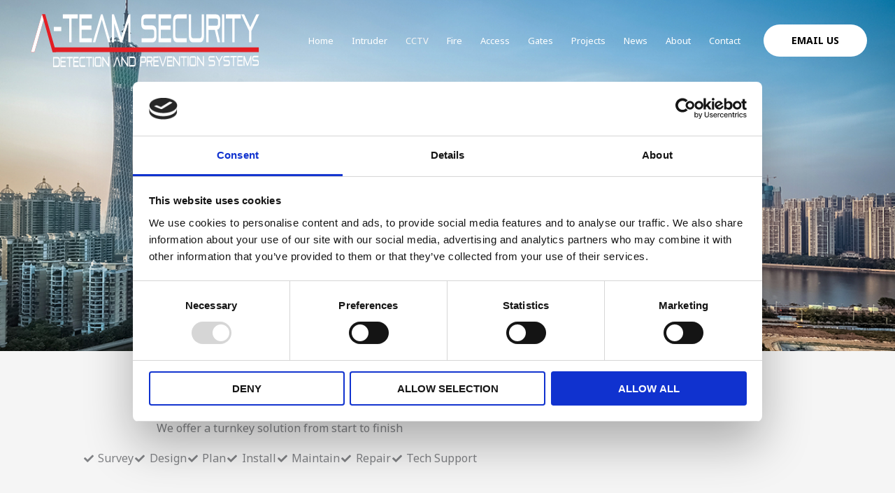

--- FILE ---
content_type: text/css; charset: UTF-8;charset=UTF-8
request_url: https://ateamsecurity.co.uk/wp-admin/admin-ajax.php?action=easy-facebook-likebox-customizer-style&ver=6.7.2
body_size: 13080
content:

.efbl_feed_wraper.efbl_skin_1194 .efbl-grid-skin .efbl-row.e-outer {
	grid-template-columns: repeat(auto-fill, minmax(33.33%, 1fr));
}

		
.efbl_feed_wraper.efbl_skin_1194 .efbl_feeds_holder.efbl_feeds_carousel .owl-nav {
	display: flex;
}

.efbl_feed_wraper.efbl_skin_1194 .efbl_feeds_holder.efbl_feeds_carousel .owl-dots {
	display: block;
}

		
		
		
		
		
.efbl_feed_wraper.efbl_skin_1194 .efbl_header .efbl_header_inner_wrap .efbl_header_content .efbl_header_meta .efbl_header_title {
		}

.efbl_feed_wraper.efbl_skin_1194 .efbl_header .efbl_header_inner_wrap .efbl_header_img img {
	border-radius: 0;
}

.efbl_feed_wraper.efbl_skin_1194 .efbl_header .efbl_header_inner_wrap .efbl_header_content .efbl_header_meta .efbl_cat,
.efbl_feed_wraper.efbl_skin_1194 .efbl_header .efbl_header_inner_wrap .efbl_header_content .efbl_header_meta .efbl_followers {
		}

.efbl_feed_wraper.efbl_skin_1194 .efbl_header .efbl_header_inner_wrap .efbl_header_content .efbl_bio {
		}

		
		.efbl_feed_popup_container .efbl-post-detail.efbl-popup-skin-1194 .efbl-d-columns-wrapper {
		}

.efbl_feed_popup_container .efbl-post-detail.efbl-popup-skin-1194 .efbl-d-columns-wrapper, .efbl_feed_popup_container .efbl-post-detail.efbl-popup-skin-1194 .efbl-d-columns-wrapper .efbl-caption .efbl-feed-description, .efbl_feed_popup_container .efbl-post-detail.efbl-popup-skin-1194 a, .efbl_feed_popup_container .efbl-post-detail.efbl-popup-skin-1194 span {
	
		
}

.efbl_feed_popup_container .efbl-post-detail.efbl-popup-skin-1194 .efbl-d-columns-wrapper .efbl-post-header {

					display: flex;

			
}

.efbl_feed_popup_container .efbl-post-detail.efbl-popup-skin-1194 .efbl-d-columns-wrapper .efbl-post-header .efbl-profile-image {

					display: block;

			
}

.efbl_feed_popup_container .efbl-post-detail.efbl-popup-skin-1194 .efbl-d-columns-wrapper .efbl-post-header h2 {

		
}

.efbl_feed_popup_container .efbl-post-detail.efbl-popup-skin-1194 .efbl-d-columns-wrapper .efbl-post-header span {

		
}

.efbl_feed_popup_container .efbl-post-detail.efbl-popup-skin-1194 .efbl-feed-description, .efbl_feed_popup_container .efbl-post-detail.efbl-popup-skin-1194 .efbl_link_text {

					display: block;

			
}

.efbl_feed_popup_container .efbl-post-detail.efbl-popup-skin-1194 .efbl-d-columns-wrapper .efbl-reactions-box {

					display: flex;

							
}

.efbl_feed_popup_container .efbl-post-detail.efbl-popup-skin-1194 .efbl-d-columns-wrapper .efbl-reactions-box .efbl-reactions span {

		
}


.efbl_feed_popup_container .efbl-post-detail.efbl-popup-skin-1194 .efbl-d-columns-wrapper .efbl-reactions-box .efbl-reactions .efbl_popup_likes_main {

					display: flex;

			
}

.efbl_feed_popup_container .efbl-post-detail.efbl-popup-skin-1194 .efbl-d-columns-wrapper .efbl-reactions-box .efbl-reactions .efbl-popup-comments-icon-wrapper {

					display: flex;

			
}

.efbl_feed_popup_container .efbl-post-detail.efbl-popup-skin-1194 .efbl-commnets, .efbl_feed_popup_container .efbl-post-detail.efbl-popup-skin-1194 .efbl-comments-list {

					display: block;

			
}

.efbl_feed_popup_container .efbl-post-detail.efbl-popup-skin-1194 .efbl-action-btn {

					display: block;

			
}

.efbl_feed_popup_container .efbl-post-detail.efbl-popup-skin-1194 .efbl-d-columns-wrapper .efbl-comments-list .efbl-comment-wrap {

		
}
		
.efbl_feed_wraper.efbl_skin_1195 .efbl-grid-skin .efbl-row.e-outer {
	grid-template-columns: repeat(auto-fill, minmax(33.33%, 1fr));
}

		
.efbl_feed_wraper.efbl_skin_1195 .efbl_feeds_holder.efbl_feeds_carousel .owl-nav {
	display: flex;
}

.efbl_feed_wraper.efbl_skin_1195 .efbl_feeds_holder.efbl_feeds_carousel .owl-dots {
	display: block;
}

		
		
		
		
		
.efbl_feed_wraper.efbl_skin_1195 .efbl_header .efbl_header_inner_wrap .efbl_header_content .efbl_header_meta .efbl_header_title {
		}

.efbl_feed_wraper.efbl_skin_1195 .efbl_header .efbl_header_inner_wrap .efbl_header_img img {
	border-radius: 0;
}

.efbl_feed_wraper.efbl_skin_1195 .efbl_header .efbl_header_inner_wrap .efbl_header_content .efbl_header_meta .efbl_cat,
.efbl_feed_wraper.efbl_skin_1195 .efbl_header .efbl_header_inner_wrap .efbl_header_content .efbl_header_meta .efbl_followers {
		}

.efbl_feed_wraper.efbl_skin_1195 .efbl_header .efbl_header_inner_wrap .efbl_header_content .efbl_bio {
		}

		
		.efbl_feed_popup_container .efbl-post-detail.efbl-popup-skin-1195 .efbl-d-columns-wrapper {
		}

.efbl_feed_popup_container .efbl-post-detail.efbl-popup-skin-1195 .efbl-d-columns-wrapper, .efbl_feed_popup_container .efbl-post-detail.efbl-popup-skin-1195 .efbl-d-columns-wrapper .efbl-caption .efbl-feed-description, .efbl_feed_popup_container .efbl-post-detail.efbl-popup-skin-1195 a, .efbl_feed_popup_container .efbl-post-detail.efbl-popup-skin-1195 span {
	
		
}

.efbl_feed_popup_container .efbl-post-detail.efbl-popup-skin-1195 .efbl-d-columns-wrapper .efbl-post-header {

					display: flex;

			
}

.efbl_feed_popup_container .efbl-post-detail.efbl-popup-skin-1195 .efbl-d-columns-wrapper .efbl-post-header .efbl-profile-image {

					display: block;

			
}

.efbl_feed_popup_container .efbl-post-detail.efbl-popup-skin-1195 .efbl-d-columns-wrapper .efbl-post-header h2 {

		
}

.efbl_feed_popup_container .efbl-post-detail.efbl-popup-skin-1195 .efbl-d-columns-wrapper .efbl-post-header span {

		
}

.efbl_feed_popup_container .efbl-post-detail.efbl-popup-skin-1195 .efbl-feed-description, .efbl_feed_popup_container .efbl-post-detail.efbl-popup-skin-1195 .efbl_link_text {

					display: block;

			
}

.efbl_feed_popup_container .efbl-post-detail.efbl-popup-skin-1195 .efbl-d-columns-wrapper .efbl-reactions-box {

					display: flex;

							
}

.efbl_feed_popup_container .efbl-post-detail.efbl-popup-skin-1195 .efbl-d-columns-wrapper .efbl-reactions-box .efbl-reactions span {

		
}


.efbl_feed_popup_container .efbl-post-detail.efbl-popup-skin-1195 .efbl-d-columns-wrapper .efbl-reactions-box .efbl-reactions .efbl_popup_likes_main {

					display: flex;

			
}

.efbl_feed_popup_container .efbl-post-detail.efbl-popup-skin-1195 .efbl-d-columns-wrapper .efbl-reactions-box .efbl-reactions .efbl-popup-comments-icon-wrapper {

					display: flex;

			
}

.efbl_feed_popup_container .efbl-post-detail.efbl-popup-skin-1195 .efbl-commnets, .efbl_feed_popup_container .efbl-post-detail.efbl-popup-skin-1195 .efbl-comments-list {

					display: block;

			
}

.efbl_feed_popup_container .efbl-post-detail.efbl-popup-skin-1195 .efbl-action-btn {

					display: block;

			
}

.efbl_feed_popup_container .efbl-post-detail.efbl-popup-skin-1195 .efbl-d-columns-wrapper .efbl-comments-list .efbl-comment-wrap {

		
}
		
.efbl_feed_wraper.efbl_skin_1196 .efbl-grid-skin .efbl-row.e-outer {
	grid-template-columns: repeat(auto-fill, minmax(33.33%, 1fr));
}

		
.efbl_feed_wraper.efbl_skin_1196 .efbl_feeds_holder.efbl_feeds_carousel .owl-nav {
	display: flex;
}

.efbl_feed_wraper.efbl_skin_1196 .efbl_feeds_holder.efbl_feeds_carousel .owl-dots {
	display: block;
}

		
		
		
		
		
.efbl_feed_wraper.efbl_skin_1196 .efbl_header .efbl_header_inner_wrap .efbl_header_content .efbl_header_meta .efbl_header_title {
		}

.efbl_feed_wraper.efbl_skin_1196 .efbl_header .efbl_header_inner_wrap .efbl_header_img img {
	border-radius: 0;
}

.efbl_feed_wraper.efbl_skin_1196 .efbl_header .efbl_header_inner_wrap .efbl_header_content .efbl_header_meta .efbl_cat,
.efbl_feed_wraper.efbl_skin_1196 .efbl_header .efbl_header_inner_wrap .efbl_header_content .efbl_header_meta .efbl_followers {
		}

.efbl_feed_wraper.efbl_skin_1196 .efbl_header .efbl_header_inner_wrap .efbl_header_content .efbl_bio {
		}

		
		.efbl_feed_popup_container .efbl-post-detail.efbl-popup-skin-1196 .efbl-d-columns-wrapper {
		}

.efbl_feed_popup_container .efbl-post-detail.efbl-popup-skin-1196 .efbl-d-columns-wrapper, .efbl_feed_popup_container .efbl-post-detail.efbl-popup-skin-1196 .efbl-d-columns-wrapper .efbl-caption .efbl-feed-description, .efbl_feed_popup_container .efbl-post-detail.efbl-popup-skin-1196 a, .efbl_feed_popup_container .efbl-post-detail.efbl-popup-skin-1196 span {
	
		
}

.efbl_feed_popup_container .efbl-post-detail.efbl-popup-skin-1196 .efbl-d-columns-wrapper .efbl-post-header {

					display: flex;

			
}

.efbl_feed_popup_container .efbl-post-detail.efbl-popup-skin-1196 .efbl-d-columns-wrapper .efbl-post-header .efbl-profile-image {

					display: block;

			
}

.efbl_feed_popup_container .efbl-post-detail.efbl-popup-skin-1196 .efbl-d-columns-wrapper .efbl-post-header h2 {

		
}

.efbl_feed_popup_container .efbl-post-detail.efbl-popup-skin-1196 .efbl-d-columns-wrapper .efbl-post-header span {

		
}

.efbl_feed_popup_container .efbl-post-detail.efbl-popup-skin-1196 .efbl-feed-description, .efbl_feed_popup_container .efbl-post-detail.efbl-popup-skin-1196 .efbl_link_text {

					display: block;

			
}

.efbl_feed_popup_container .efbl-post-detail.efbl-popup-skin-1196 .efbl-d-columns-wrapper .efbl-reactions-box {

					display: flex;

							
}

.efbl_feed_popup_container .efbl-post-detail.efbl-popup-skin-1196 .efbl-d-columns-wrapper .efbl-reactions-box .efbl-reactions span {

		
}


.efbl_feed_popup_container .efbl-post-detail.efbl-popup-skin-1196 .efbl-d-columns-wrapper .efbl-reactions-box .efbl-reactions .efbl_popup_likes_main {

					display: flex;

			
}

.efbl_feed_popup_container .efbl-post-detail.efbl-popup-skin-1196 .efbl-d-columns-wrapper .efbl-reactions-box .efbl-reactions .efbl-popup-comments-icon-wrapper {

					display: flex;

			
}

.efbl_feed_popup_container .efbl-post-detail.efbl-popup-skin-1196 .efbl-commnets, .efbl_feed_popup_container .efbl-post-detail.efbl-popup-skin-1196 .efbl-comments-list {

					display: block;

			
}

.efbl_feed_popup_container .efbl-post-detail.efbl-popup-skin-1196 .efbl-action-btn {

					display: block;

			
}

.efbl_feed_popup_container .efbl-post-detail.efbl-popup-skin-1196 .efbl-d-columns-wrapper .efbl-comments-list .efbl-comment-wrap {

		
}
		
.efbl_feed_wraper.efbl_skin_1614 .efbl-grid-skin .efbl-row.e-outer {
	grid-template-columns: repeat(auto-fill, minmax(33.33%, 1fr));
}

		
.efbl_feed_wraper.efbl_skin_1614 .efbl_feeds_holder.efbl_feeds_carousel .owl-nav {
	display: flex;
}

.efbl_feed_wraper.efbl_skin_1614 .efbl_feeds_holder.efbl_feeds_carousel .owl-dots {
	display: block;
}

		
		
		
		
		
.efbl_feed_wraper.efbl_skin_1614 .efbl_header .efbl_header_inner_wrap .efbl_header_content .efbl_header_meta .efbl_header_title {
		}

.efbl_feed_wraper.efbl_skin_1614 .efbl_header .efbl_header_inner_wrap .efbl_header_img img {
	border-radius: 0;
}

.efbl_feed_wraper.efbl_skin_1614 .efbl_header .efbl_header_inner_wrap .efbl_header_content .efbl_header_meta .efbl_cat,
.efbl_feed_wraper.efbl_skin_1614 .efbl_header .efbl_header_inner_wrap .efbl_header_content .efbl_header_meta .efbl_followers {
		}

.efbl_feed_wraper.efbl_skin_1614 .efbl_header .efbl_header_inner_wrap .efbl_header_content .efbl_bio {
		}

		
		.efbl_feed_popup_container .efbl-post-detail.efbl-popup-skin-1614 .efbl-d-columns-wrapper {
		}

.efbl_feed_popup_container .efbl-post-detail.efbl-popup-skin-1614 .efbl-d-columns-wrapper, .efbl_feed_popup_container .efbl-post-detail.efbl-popup-skin-1614 .efbl-d-columns-wrapper .efbl-caption .efbl-feed-description, .efbl_feed_popup_container .efbl-post-detail.efbl-popup-skin-1614 a, .efbl_feed_popup_container .efbl-post-detail.efbl-popup-skin-1614 span {
	
		
}

.efbl_feed_popup_container .efbl-post-detail.efbl-popup-skin-1614 .efbl-d-columns-wrapper .efbl-post-header {

					display: flex;

			
}

.efbl_feed_popup_container .efbl-post-detail.efbl-popup-skin-1614 .efbl-d-columns-wrapper .efbl-post-header .efbl-profile-image {

					display: block;

			
}

.efbl_feed_popup_container .efbl-post-detail.efbl-popup-skin-1614 .efbl-d-columns-wrapper .efbl-post-header h2 {

		
}

.efbl_feed_popup_container .efbl-post-detail.efbl-popup-skin-1614 .efbl-d-columns-wrapper .efbl-post-header span {

		
}

.efbl_feed_popup_container .efbl-post-detail.efbl-popup-skin-1614 .efbl-feed-description, .efbl_feed_popup_container .efbl-post-detail.efbl-popup-skin-1614 .efbl_link_text {

					display: block;

			
}

.efbl_feed_popup_container .efbl-post-detail.efbl-popup-skin-1614 .efbl-d-columns-wrapper .efbl-reactions-box {

					display: flex;

							
}

.efbl_feed_popup_container .efbl-post-detail.efbl-popup-skin-1614 .efbl-d-columns-wrapper .efbl-reactions-box .efbl-reactions span {

		
}


.efbl_feed_popup_container .efbl-post-detail.efbl-popup-skin-1614 .efbl-d-columns-wrapper .efbl-reactions-box .efbl-reactions .efbl_popup_likes_main {

					display: flex;

			
}

.efbl_feed_popup_container .efbl-post-detail.efbl-popup-skin-1614 .efbl-d-columns-wrapper .efbl-reactions-box .efbl-reactions .efbl-popup-comments-icon-wrapper {

					display: flex;

			
}

.efbl_feed_popup_container .efbl-post-detail.efbl-popup-skin-1614 .efbl-commnets, .efbl_feed_popup_container .efbl-post-detail.efbl-popup-skin-1614 .efbl-comments-list {

					display: block;

			
}

.efbl_feed_popup_container .efbl-post-detail.efbl-popup-skin-1614 .efbl-action-btn {

					display: block;

			
}

.efbl_feed_popup_container .efbl-post-detail.efbl-popup-skin-1614 .efbl-d-columns-wrapper .efbl-comments-list .efbl-comment-wrap {

		
}
		

--- FILE ---
content_type: text/css
request_url: https://ateamsecurity.co.uk/wp-content/uploads/elementor/css/post-1287.css?ver=1768039326
body_size: 836
content:
.elementor-1287 .elementor-element.elementor-element-2eab205:not(.elementor-motion-effects-element-type-background), .elementor-1287 .elementor-element.elementor-element-2eab205 > .elementor-motion-effects-container > .elementor-motion-effects-layer{background-image:url("https://ateamsecurity.co.uk/wp-content/uploads/2023/06/city.jpg");background-position:center center;background-repeat:no-repeat;background-size:cover;}.elementor-1287 .elementor-element.elementor-element-2eab205 > .elementor-background-overlay{background-color:var( --e-global-color-astglobalcolor2 );opacity:0.4;transition:background 0.3s, border-radius 0.3s, opacity 0.3s;}.elementor-1287 .elementor-element.elementor-element-2eab205 > .elementor-container{max-width:800px;}.elementor-1287 .elementor-element.elementor-element-2eab205{transition:background 0.3s, border 0.3s, border-radius 0.3s, box-shadow 0.3s;padding:230px 0px 230px 0px;}.elementor-1287 .elementor-element.elementor-element-8f32a8c{text-align:center;}.elementor-1287 .elementor-element.elementor-element-8f32a8c .elementor-heading-title{color:var( --e-global-color-astglobalcolor5 );}.elementor-1287 .elementor-element.elementor-element-631189c9 > .elementor-container{max-width:800px;}.elementor-1287 .elementor-element.elementor-element-631189c9{padding:90px 0px 50px 0px;}.elementor-1287 .elementor-element.elementor-element-3fe6ecc{text-align:center;}.elementor-1287 .elementor-element.elementor-element-5a97bfdd{width:var( --container-widget-width, 101.536% );max-width:101.536%;--container-widget-width:101.536%;--container-widget-flex-grow:0;--e-icon-list-icon-size:14px;--icon-vertical-offset:0px;}.elementor-1287 .elementor-element.elementor-element-5a97bfdd .elementor-icon-list-icon i{transition:color 0.3s;}.elementor-1287 .elementor-element.elementor-element-5a97bfdd .elementor-icon-list-icon svg{transition:fill 0.3s;}.elementor-1287 .elementor-element.elementor-element-5a97bfdd .elementor-icon-list-text{transition:color 0.3s;}.elementor-1287 .elementor-element.elementor-element-185ca64b{--divider-border-style:solid;--divider-color:var( --e-global-color-astglobalcolor0 );--divider-border-width:3px;}.elementor-1287 .elementor-element.elementor-element-185ca64b .elementor-divider-separator{width:0%;margin:0 auto;margin-center:0;}.elementor-1287 .elementor-element.elementor-element-185ca64b .elementor-divider{text-align:center;padding-block-start:22px;padding-block-end:22px;}.elementor-1287 .elementor-element.elementor-element-1400f286{padding:0px 0px 40px 0px;}.elementor-1287 .elementor-element.elementor-element-2878c45c > .elementor-widget-container{padding:27px 40px 0px 40px;}.elementor-1287 .elementor-element.elementor-element-2878c45c .elementor-image-box-title{margin-bottom:12px;}@media(max-width:1024px){.elementor-1287 .elementor-element.elementor-element-2eab205{padding:100px 50px 100px 50px;}.elementor-1287 .elementor-element.elementor-element-631189c9{padding:60px 50px 50px 50px;}.elementor-1287 .elementor-element.elementor-element-1400f286{padding:0px 50px 40px 50px;}.elementor-1287 .elementor-element.elementor-element-24e204dd > .elementor-element-populated{padding:0px 0px 0px 0px;}.elementor-1287 .elementor-element.elementor-element-2878c45c > .elementor-widget-container{padding:10px 20px 0px 20px;}}@media(max-width:767px){.elementor-1287 .elementor-element.elementor-element-2eab205{padding:90px 20px 90px 20px;}.elementor-1287 .elementor-element.elementor-element-631189c9{padding:60px 20px 40px 20px;}.elementor-1287 .elementor-element.elementor-element-5b1cef07 > .elementor-element-populated{padding:0px 0px 0px 0px;}.elementor-1287 .elementor-element.elementor-element-185ca64b .elementor-divider-separator{width:17%;}.elementor-1287 .elementor-element.elementor-element-1400f286{padding:0px 20px 0px 20px;}.elementor-1287 .elementor-element.elementor-element-24e204dd > .elementor-element-populated{margin:50px 0px 0px 0px;--e-column-margin-right:0px;--e-column-margin-left:0px;padding:0px 0px 0px 0px;}.elementor-1287 .elementor-element.elementor-element-2878c45c > .elementor-widget-container{padding:10px 0px 0px 0px;}}@media(min-width:768px){.elementor-1287 .elementor-element.elementor-element-16f5005b{width:100%;}}@media(max-width:1024px) and (min-width:768px){.elementor-1287 .elementor-element.elementor-element-5b1cef07{width:100%;}.elementor-1287 .elementor-element.elementor-element-24e204dd{width:50%;}}

--- FILE ---
content_type: image/svg+xml
request_url: https://ateamsecurity.co.uk/wp-content/uploads/2023/06/Ateam-logo.svg
body_size: 3032
content:
<?xml version="1.0" encoding="UTF-8"?>
<!DOCTYPE svg PUBLIC "-//W3C//DTD SVG 1.1//EN" "http://www.w3.org/Graphics/SVG/1.1/DTD/svg11.dtd">
<svg xmlns="http://www.w3.org/2000/svg" xml:space="preserve" width="400px" height="100px" version="1.1" style="shape-rendering:geometricPrecision; text-rendering:geometricPrecision; image-rendering:optimizeQuality; fill-rule:evenodd; clip-rule:evenodd"
viewBox="0 0 400 100"
 xmlns:xlink="http://www.w3.org/1999/xlink">
 <defs>
  <style type="text/css">
   <![CDATA[
    .fil1 {fill:#E31E24}
    .fil3 {fill:white}
    .fil2 {fill:#E31E24;fill-rule:nonzero}
    .fil0 {fill:white;fill-rule:nonzero}
   ]]>
  </style>
 </defs>
 <g id="Layer_x0020_1">
  <metadata id="AdvantaSoft"/>
  <polygon class="fil0" points="44.17,26.84 56.88,26.84 56.88,33.85 44.17,33.85 "/>
  <polygon class="fil0" points="59.52,5.45 85.05,5.45 85.05,12.47 74.4,12.47 74.4,52.95 70.46,52.95 70.46,12.47 59.52,12.47 "/>
  <polygon class="fil0" points="91.63,31.36 91.63,45.93 109.15,45.93 109.15,52.95 87.69,52.95 87.69,5.45 109.15,5.45 109.15,12.47 91.63,12.47 91.63,24.34 108.26,24.34 108.26,31.36 "/>
  <polygon class="fil0" points="141.31,52.95 137.04,52.95 126.1,14.15 114.99,52.95 110.78,52.95 124.65,5.45 127.53,5.45 "/>
  <polygon class="fil0" points="143.24,5.45 146.92,5.45 159.31,44.24 171.64,5.45 175.02,5.45 175.02,52.95 171.22,52.95 171.22,19.95 160.76,52.95 157.53,52.95 147.03,20.02 147.03,52.95 143.24,52.95 "/>
  <path class="fil0" d="M211.92 24.14c4.96,0 7.44,3.42 7.44,10.25l0 8.44c0,6.74 -2.48,10.12 -7.44,10.12l-17.81 0 0 -7.02 17.81 0c2.34,0 3.5,-1.04 3.5,-3.1l0 -8.44c0,-2.16 -1.16,-3.24 -3.5,-3.24l-11.08 0c-4.96,0 -7.44,-3.41 -7.44,-10.25l0 -5.2c0,-6.83 2.48,-10.25 7.44,-10.25l17.22 0 0 7.02 -17.22 0c-2.33,0 -3.5,1.08 -3.5,3.23l0 5.2c0,2.16 1.17,3.24 3.5,3.24l11.08 0zm14.94 7.22l0 14.57 17.52 0 0 7.02 -21.46 0 0 -47.5 21.46 0 0 7.02 -17.52 0 0 11.87 16.63 0 0 7.02 -16.63 0zm44.32 14.57l0 7.02 -15.92 0c-4.96,0 -7.44,-3.65 -7.44,-10.93l0 -25.64c0,-7.29 2.48,-10.93 7.44,-10.93l15.92 0 0 7.02 -15.92 0c-2.33,0 -3.5,1.3 -3.5,3.91l0 25.64c0,2.6 1.17,3.91 3.5,3.91l15.92 0zm22.02 0c2.34,0 3.5,-1.71 3.5,-5.13l0 -35.35 3.94 0 0 35.35c0,8.1 -2.47,12.15 -7.44,12.15l-11.08 0c-4.96,0 -7.44,-4.1 -7.44,-12.28l0 -35.22 3.94 0 0 35.22c0,3.51 1.17,5.26 3.5,5.26l11.08 0zm11.27 7.02l0 -47.5 16.51 0c4.96,0 7.44,3.42 7.44,10.25l0 5.81c0,5.71 -1.72,9.04 -5.16,9.98l4.95 21.46 -4.21 0 -4.89 -21.19 -10.7 0 0 21.19 -3.94 0zm3.94 -40.48l0 12.27 12.57 0c2.33,0 3.5,-1.07 3.5,-3.23l0 -5.81c0,-2.15 -1.17,-3.23 -3.5,-3.23l-12.57 0zm22.86 -7.02l3.94 0 0 47.5 -3.94 0 0 -47.5zm6.67 0l25.52 0 0 7.02 -10.64 0 0 40.48 -3.95 0 0 -40.48 -10.93 0 0 -7.02zm39.63 28.2l-13.4 -28.2 5.04 0 10.31 21.72 10.32 -21.72 4.98 0 -13.31 28.2 0 19.3 -3.94 0 0 -19.3z"/>
  <polygon class="fil1" points="42.13,69.33 394.14,69.33 394.14,61.52 42.13,61.52 "/>
  <polygon class="fil2" points="47.99,69.33 42,69.33 26.67,14.94 11.08,69.33 5.18,69.33 23.92,5.19 29.36,5.14 "/>
  <polygon class="fil3" points="11.08,69.33 26.67,14.94 23.92,5.19 5.18,69.33 "/>
  <path class="fil0" d="M42.87 77.76l7.72 -0.05c2.44,-0.01 3.66,1.53 3.66,4.64l0.01 7.82c0.01,3.08 -1.21,4.63 -3.64,4.64l-7.72 0.04 -0.03 -17.09zm7.74 14.52c1.33,0 1.98,-0.71 1.98,-2.1l-0.01 -7.82c0,-1.42 -0.66,-2.13 -1.99,-2.12l-6.05 0.03 0.02 12.05 6.05 -0.04zm6.51 -5.28l0.01 5.24 7.42 -0.04 0 2.53 -9.09 0.05 -0.02 -17.1 9.08 -0.05 0.01 2.52 -7.42 0.05 0.01 4.27 7.04 -0.04 0 2.53 -7.04 0.04zm8.38 -9.38l10.81 -0.06 0 2.52 -4.5 0.03 0.02 14.57 -1.67 0.01 -0.02 -14.57 -4.63 0.03 -0.01 -2.53zm13.61 9.25l0.01 5.25 7.42 -0.05 0 2.53 -9.09 0.05 -0.02 -17.1 9.08 -0.05 0.01 2.52 -7.42 0.05 0.01 4.27 7.04 -0.04 0 2.53 -7.04 0.04zm18.77 5.13l0.01 2.53 -6.74 0.04c-2.1,0.01 -3.16,-1.29 -3.16,-3.92l-0.01 -9.22c-0.01,-2.63 1.04,-3.95 3.14,-3.96l6.74 -0.04 0.01 2.53 -6.75 0.04c-0.98,0 -1.48,0.48 -1.47,1.41l0.01 9.23c0,0.94 0.5,1.41 1.48,1.4l6.74 -0.04zm0.96 -14.57l10.81 -0.07 0 2.53 -4.5 0.02 0.02 14.58 -1.67 0.01 -0.02 -14.58 -4.64 0.03 0 -2.52zm11.93 -0.07l1.66 -0.01 0.03 17.09 -1.67 0.01 -0.02 -17.09zm11.55 14.5c0.99,-0.01 1.48,-0.38 1.48,-1.13l-0.01 -9.76c0,-0.78 -0.5,-1.16 -1.49,-1.16l-5.07 0.03c-0.98,0.01 -1.48,0.4 -1.48,1.18l0.02 9.71c0,0.78 0.49,1.17 1.48,1.16l5.07 -0.03zm-8.24 -10.83c0,-2.46 1.05,-3.7 3.15,-3.71l5.07 -0.03c2.1,-0.02 3.15,1.21 3.16,3.67l0.01 9.76c0,2.43 -1.04,3.65 -3.14,3.67l-5.07 0.03c-2.1,0.01 -3.16,-1.22 -3.16,-3.68l-0.02 -9.71zm14.49 0.3l0.02 13.02 -1.58 0.01 -0.03 -17.1 1.32 -0.01 8.82 13.07 -0.02 -13.12 1.58 -0.01 0.03 17.1 -1.32 0.01 -8.82 -12.97zm30.17 12.84l-1.81 0.01 -4.65 -13.94 -4.69 14 -1.78 0.01 5.85 -17.14 1.22 0 5.86 17.06zm2.38 -13.03l0.02 13.02 -1.58 0.01 -0.03 -17.1 1.32 -0.01 8.82 13.06 -0.02 -13.11 1.58 -0.01 0.02 17.1 -1.31 0.01 -8.82 -12.97zm11.31 -4.15l7.72 -0.04c2.44,-0.02 3.66,1.53 3.66,4.64l0.01 7.82c0.01,3.07 -1.21,4.62 -3.64,4.64l-7.72 0.04 -0.03 -17.1zm7.75 14.53c1.32,-0.01 1.98,-0.71 1.97,-2.1l-0.01 -7.82c0,-1.43 -0.66,-2.14 -1.98,-2.13l-6.05 0.04 0.01 12.04 6.06 -0.03zm11.51 2.46l-0.03 -17.1 6.87 -0.04c2.1,-0.02 3.15,1.21 3.16,3.67l0 3.4c0,2.46 -1.04,3.7 -3.14,3.71l-5.2 0.03 0.01 6.32 -1.67 0.01zm1.65 -14.59l0 5.74 5.2 -0.03c0.99,-0.01 1.48,-0.4 1.48,-1.18l0 -3.4c-0.01,-0.78 -0.5,-1.16 -1.49,-1.16l-5.19 0.03zm9.38 14.52l-0.02 -17.1 6.99 -0.04c2.1,-0.01 3.15,1.21 3.15,3.68l0.01 2.08c0,2.06 -0.73,3.26 -2.18,3.61l2.11 7.71 -1.79 0.01 -2.08 -7.61 -4.53 0.02 0.01 7.63 -1.67 0.01zm1.65 -14.58l0.01 4.42 5.32 -0.03c0.99,-0.01 1.48,-0.4 1.48,-1.18l-0.01 -2.09c0,-0.77 -0.49,-1.16 -1.48,-1.15l-5.32 0.03zm11.36 6.73l0 5.25 7.42 -0.04 0.01 2.52 -9.09 0.05 -0.03 -17.09 9.09 -0.06 0 2.53 -7.41 0.04 0 4.28 7.04 -0.04 0.01 2.52 -7.04 0.04zm15.21 7.69l-1.22 0 -5.9 -17.06 1.82 -0.01 4.72 13.94 4.62 -14 1.77 -0.01 -5.81 17.14zm8.31 -7.83l0.01 5.25 7.42 -0.04 0 2.52 -9.09 0.06 -0.02 -17.1 9.08 -0.06 0.01 2.53 -7.42 0.04 0.01 4.28 7.04 -0.04 0 2.52 -7.04 0.04zm10.18 -5.3l0.02 13.02 -1.58 0.01 -0.02 -17.1 1.31 -0.01 8.82 13.06 -0.02 -13.11 1.58 -0.01 0.03 17.1 -1.32 0 -8.82 -12.96zm11.23 -4.15l10.81 -0.06 0 2.52 -4.5 0.03 0.02 14.57 -1.67 0.01 -0.02 -14.57 -4.63 0.03 -0.01 -2.53zm11.93 -0.07l1.67 -0.01 0.02 17.1 -1.67 0.01 -0.02 -17.1zm11.55 14.51c0.99,-0.01 1.49,-0.39 1.48,-1.13l-0.01 -9.76c0,-0.78 -0.5,-1.17 -1.48,-1.16l-5.08 0.03c-0.98,0 -1.48,0.4 -1.48,1.17l0.02 9.72c0,0.78 0.5,1.16 1.48,1.16l5.07 -0.03zm-8.23 -10.84c-0.01,-2.46 1.04,-3.7 3.14,-3.71l5.07 -0.03c2.1,-0.01 3.15,1.21 3.16,3.68l0.01 9.76c0.01,2.43 -1.04,3.65 -3.14,3.66l-5.07 0.03c-2.1,0.01 -3.16,-1.21 -3.16,-3.67l-0.01 -9.72zm14.48 0.31l0.02 13.01 -1.58 0.01 -0.03 -17.09 1.32 -0.01 8.82 13.06 -0.02 -13.11 1.58 -0.01 0.03 17.09 -1.32 0.01 -8.82 -12.96zm25.76 2.49c2.1,-0.01 3.15,1.21 3.16,3.67l0 3.04c0.01,2.43 -1.04,3.65 -3.14,3.66l-7.54 0.05 -0.01 -2.53 7.54 -0.04c0.99,-0.01 1.49,-0.38 1.48,-1.13l0 -3.04c0,-0.77 -0.5,-1.16 -1.48,-1.15l-4.7 0.03c-2.1,0.01 -3.15,-1.22 -3.16,-3.68l0 -1.87c0,-2.46 1.05,-3.7 3.15,-3.71l7.29 -0.04 0 2.52 -7.29 0.05c-0.99,0 -1.48,0.4 -1.48,1.17l0.01 1.87c0,0.78 0.49,1.16 1.48,1.16l4.69 -0.03zm9.52 3.37l-5.69 -10.12 2.14 -0.01 4.38 7.79 4.35 -7.84 2.11 -0.02 -5.62 10.19 0.01 6.95 -1.67 0.01 -0.01 -6.95zm15.84 -3.52c2.1,-0.01 3.15,1.21 3.15,3.68l0.01 3.03c0,2.43 -1.05,3.65 -3.15,3.66l-7.54 0.05 0 -2.53 7.54 -0.04c0.99,-0.01 1.48,-0.38 1.48,-1.13l0 -3.04c-0.01,-0.77 -0.5,-1.16 -1.49,-1.15l-4.69 0.03c-2.1,0.01 -3.16,-1.22 -3.16,-3.68l0 -1.87c-0.01,-2.46 1.04,-3.7 3.14,-3.71l7.3 -0.04 0 2.52 -7.29 0.05c-0.99,0 -1.48,0.4 -1.48,1.17l0 1.87c0,0.78 0.5,1.17 1.48,1.16l4.7 -0.03zm4.12 -6.75l10.8 -0.06 0.01 2.52 -4.51 0.03 0.03 14.57 -1.68 0.01 -0.02 -14.57 -4.63 0.03 0 -2.53zm13.61 9.25l0 5.24 7.42 -0.04 0.01 2.52 -9.09 0.06 -0.03 -17.1 9.09 -0.05 0 2.52 -7.42 0.04 0.01 4.28 7.04 -0.04 0.01 2.52 -7.04 0.05zm8.91 -9.38l1.55 -0.01 5.27 13.93 5.2 -13.99 1.43 -0.01 0.03 17.1 -1.61 0.01 -0.02 -11.88 -4.41 11.9 -1.37 0.01 -4.46 -11.83 0.02 11.86 -1.61 0.01 -0.02 -17.1zm22.81 6.59c2.1,-0.01 3.16,1.21 3.16,3.67l0 3.04c0.01,2.43 -1.04,3.65 -3.14,3.66l-7.54 0.05 -0.01 -2.53 7.55 -0.04c0.98,-0.01 1.48,-0.39 1.47,-1.13l0 -3.04c0,-0.77 -0.5,-1.16 -1.48,-1.15l-4.7 0.02c-2.1,0.02 -3.15,-1.21 -3.15,-3.67l-0.01 -1.87c0,-2.46 1.05,-3.7 3.15,-3.71l7.29 -0.04 0 2.52 -7.29 0.05c-0.99,0 -1.48,0.39 -1.48,1.17l0.01 1.87c0,0.78 0.49,1.16 1.48,1.16l4.69 -0.03z"/>
 </g>
</svg>


--- FILE ---
content_type: text/javascript
request_url: https://ateamsecurity.co.uk/wp-content/plugins/wp-carousel-free/public/js/swiper-bundle.min.js?ver=2.7.10
body_size: 59546
content:
!function(global,factory){"object"==typeof exports&&"undefined"!=typeof module?module.exports=factory():"function"==typeof define&&define.amd?define(factory):(global="undefined"!=typeof globalThis?globalThis:global||self).Swiper=factory()}(this,(function(){"use strict";function isObject$1(obj){return null!==obj&&"object"==typeof obj&&"constructor"in obj&&obj.constructor===Object}function extend$1(target,src){void 0===target&&(target={}),void 0===src&&(src={}),Object.keys(src).forEach(key=>{void 0===target[key]?target[key]=src[key]:isObject$1(src[key])&&isObject$1(target[key])&&Object.keys(src[key]).length>0&&extend$1(target[key],src[key])})}const ssrDocument={body:{},addEventListener(){},removeEventListener(){},activeElement:{blur(){},nodeName:""},querySelector:()=>null,querySelectorAll:()=>[],getElementById:()=>null,createEvent:()=>({initEvent(){}}),createElement:()=>({children:[],childNodes:[],style:{},setAttribute(){},getElementsByTagName:()=>[]}),createElementNS:()=>({}),importNode:()=>null,location:{hash:"",host:"",hostname:"",href:"",origin:"",pathname:"",protocol:"",search:""}};function getDocument(){const doc="undefined"!=typeof document?document:{};return extend$1(doc,ssrDocument),doc}const ssrWindow={document:ssrDocument,navigator:{userAgent:""},location:{hash:"",host:"",hostname:"",href:"",origin:"",pathname:"",protocol:"",search:""},history:{replaceState(){},pushState(){},go(){},back(){}},CustomEvent:function CustomEvent(){return this},addEventListener(){},removeEventListener(){},getComputedStyle:()=>({getPropertyValue:()=>""}),Image(){},Date(){},screen:{},setTimeout(){},clearTimeout(){},matchMedia:()=>({}),requestAnimationFrame:callback=>"undefined"==typeof setTimeout?(callback(),null):setTimeout(callback,0),cancelAnimationFrame(id){"undefined"!=typeof setTimeout&&clearTimeout(id)}};function getWindow(){const win="undefined"!=typeof window?window:{};return extend$1(win,ssrWindow),win}function makeReactive(obj){const proto=obj.__proto__;Object.defineProperty(obj,"__proto__",{get:()=>proto,set(value){proto.__proto__=value}})}class Dom7 extends Array{constructor(items){"number"==typeof items?super(items):(super(...items||[]),makeReactive(this))}}function arrayFlat(arr){void 0===arr&&(arr=[]);const res=[];return arr.forEach(el=>{Array.isArray(el)?res.push(...arrayFlat(el)):res.push(el)}),res}function arrayFilter(arr,callback){return Array.prototype.filter.call(arr,callback)}function arrayUnique(arr){const uniqueArray=[];for(let i=0;i<arr.length;i+=1)-1===uniqueArray.indexOf(arr[i])&&uniqueArray.push(arr[i]);return uniqueArray}function qsa(selector,context){if("string"!=typeof selector)return[selector];const a=[],res=context.querySelectorAll(selector);for(let i=0;i<res.length;i+=1)a.push(res[i]);return a}function $(selector,context){const window=getWindow(),document=getDocument();let arr=[];if(!context&&selector instanceof Dom7)return selector;if(!selector)return new Dom7(arr);if("string"==typeof selector){const html=selector.trim();if(html.indexOf("<")>=0&&html.indexOf(">")>=0){let toCreate="div";0===html.indexOf("<li")&&(toCreate="ul"),0===html.indexOf("<tr")&&(toCreate="tbody"),0!==html.indexOf("<td")&&0!==html.indexOf("<th")||(toCreate="tr"),0===html.indexOf("<tbody")&&(toCreate="table"),0===html.indexOf("<option")&&(toCreate="select");const tempParent=document.createElement(toCreate);tempParent.innerHTML=html;for(let i=0;i<tempParent.childNodes.length;i+=1)arr.push(tempParent.childNodes[i])}else arr=qsa(selector.trim(),context||document)}else if(selector.nodeType||selector===window||selector===document)arr.push(selector);else if(Array.isArray(selector)){if(selector instanceof Dom7)return selector;arr=selector}return new Dom7(arrayUnique(arr))}function addClass(){for(var _len=arguments.length,classes=new Array(_len),_key=0;_key<_len;_key++)classes[_key]=arguments[_key];const classNames=arrayFlat(classes.map(c=>c.split(" ")));return this.forEach(el=>{el.classList.add(...classNames)}),this}function removeClass(){for(var _len2=arguments.length,classes=new Array(_len2),_key2=0;_key2<_len2;_key2++)classes[_key2]=arguments[_key2];const classNames=arrayFlat(classes.map(c=>c.split(" ")));return this.forEach(el=>{el.classList.remove(...classNames)}),this}function toggleClass(){for(var _len3=arguments.length,classes=new Array(_len3),_key3=0;_key3<_len3;_key3++)classes[_key3]=arguments[_key3];const classNames=arrayFlat(classes.map(c=>c.split(" ")));this.forEach(el=>{classNames.forEach(className=>{el.classList.toggle(className)})})}function hasClass(){for(var _len4=arguments.length,classes=new Array(_len4),_key4=0;_key4<_len4;_key4++)classes[_key4]=arguments[_key4];const classNames=arrayFlat(classes.map(c=>c.split(" ")));return arrayFilter(this,el=>classNames.filter(className=>el.classList.contains(className)).length>0).length>0}function attr(attrs,value){if(1===arguments.length&&"string"==typeof attrs)return this[0]?this[0].getAttribute(attrs):void 0;for(let i=0;i<this.length;i+=1)if(2===arguments.length)this[i].setAttribute(attrs,value);else for(const attrName in attrs)this[i][attrName]=attrs[attrName],this[i].setAttribute(attrName,attrs[attrName]);return this}function removeAttr(attr){for(let i=0;i<this.length;i+=1)this[i].removeAttribute(attr);return this}function transform(transform){for(let i=0;i<this.length;i+=1)this[i].style.transform=transform;return this}function transition$1(duration){for(let i=0;i<this.length;i+=1)this[i].style.transitionDuration="string"!=typeof duration?`${duration}ms`:duration;return this}function on(){for(var _len5=arguments.length,args=new Array(_len5),_key5=0;_key5<_len5;_key5++)args[_key5]=arguments[_key5];let[eventType,targetSelector,listener,capture]=args;function handleLiveEvent(e){const target=e.target;if(!target)return;const eventData=e.target.dom7EventData||[];if(eventData.indexOf(e)<0&&eventData.unshift(e),$(target).is(targetSelector))listener.apply(target,eventData);else{const parents=$(target).parents();for(let k=0;k<parents.length;k+=1)$(parents[k]).is(targetSelector)&&listener.apply(parents[k],eventData)}}function handleEvent(e){const eventData=e&&e.target&&e.target.dom7EventData||[];eventData.indexOf(e)<0&&eventData.unshift(e),listener.apply(this,eventData)}"function"==typeof args[1]&&([eventType,listener,capture]=args,targetSelector=void 0),capture||(capture=!1);const events=eventType.split(" ");let j;for(let i=0;i<this.length;i+=1){const el=this[i];if(targetSelector)for(j=0;j<events.length;j+=1){const event=events[j];el.dom7LiveListeners||(el.dom7LiveListeners={}),el.dom7LiveListeners[event]||(el.dom7LiveListeners[event]=[]),el.dom7LiveListeners[event].push({listener:listener,proxyListener:handleLiveEvent}),el.addEventListener(event,handleLiveEvent,capture)}else for(j=0;j<events.length;j+=1){const event=events[j];el.dom7Listeners||(el.dom7Listeners={}),el.dom7Listeners[event]||(el.dom7Listeners[event]=[]),el.dom7Listeners[event].push({listener:listener,proxyListener:handleEvent}),el.addEventListener(event,handleEvent,capture)}}return this}function off(){for(var _len6=arguments.length,args=new Array(_len6),_key6=0;_key6<_len6;_key6++)args[_key6]=arguments[_key6];let[eventType,targetSelector,listener,capture]=args;"function"==typeof args[1]&&([eventType,listener,capture]=args,targetSelector=void 0),capture||(capture=!1);const events=eventType.split(" ");for(let i=0;i<events.length;i+=1){const event=events[i];for(let j=0;j<this.length;j+=1){const el=this[j];let handlers;if(!targetSelector&&el.dom7Listeners?handlers=el.dom7Listeners[event]:targetSelector&&el.dom7LiveListeners&&(handlers=el.dom7LiveListeners[event]),handlers&&handlers.length)for(let k=handlers.length-1;k>=0;k-=1){const handler=handlers[k];listener&&handler.listener===listener?(el.removeEventListener(event,handler.proxyListener,capture),handlers.splice(k,1)):listener&&handler.listener&&handler.listener.dom7proxy&&handler.listener.dom7proxy===listener?(el.removeEventListener(event,handler.proxyListener,capture),handlers.splice(k,1)):listener||(el.removeEventListener(event,handler.proxyListener,capture),handlers.splice(k,1))}}}return this}function trigger(){const window=getWindow();for(var _len9=arguments.length,args=new Array(_len9),_key9=0;_key9<_len9;_key9++)args[_key9]=arguments[_key9];const events=args[0].split(" "),eventData=args[1];for(let i=0;i<events.length;i+=1){const event=events[i];for(let j=0;j<this.length;j+=1){const el=this[j];if(window.CustomEvent){const evt=new window.CustomEvent(event,{detail:eventData,bubbles:!0,cancelable:!0});el.dom7EventData=args.filter((data,dataIndex)=>dataIndex>0),el.dispatchEvent(evt),el.dom7EventData=[],delete el.dom7EventData}}}return this}function transitionEnd$1(callback){const dom=this;function fireCallBack(e){e.target===this&&(callback.call(this,e),dom.off("transitionend",fireCallBack))}return callback&&dom.on("transitionend",fireCallBack),this}function outerWidth(includeMargins){if(this.length>0){if(includeMargins){const styles=this.styles();return this[0].offsetWidth+parseFloat(styles.getPropertyValue("margin-right"))+parseFloat(styles.getPropertyValue("margin-left"))}return this[0].offsetWidth}return null}function outerHeight(includeMargins){if(this.length>0){if(includeMargins){const styles=this.styles();return this[0].offsetHeight+parseFloat(styles.getPropertyValue("margin-top"))+parseFloat(styles.getPropertyValue("margin-bottom"))}return this[0].offsetHeight}return null}function offset(){if(this.length>0){const window=getWindow(),document=getDocument(),el=this[0],box=el.getBoundingClientRect(),body=document.body,clientTop=el.clientTop||body.clientTop||0,clientLeft=el.clientLeft||body.clientLeft||0,scrollTop=el===window?window.scrollY:el.scrollTop,scrollLeft=el===window?window.scrollX:el.scrollLeft;return{top:box.top+scrollTop-clientTop,left:box.left+scrollLeft-clientLeft}}return null}function styles(){const window=getWindow();return this[0]?window.getComputedStyle(this[0],null):{}}function css(props,value){const window=getWindow();let i;if(1===arguments.length){if("string"!=typeof props){for(i=0;i<this.length;i+=1)for(const prop in props)this[i].style[prop]=props[prop];return this}if(this[0])return window.getComputedStyle(this[0],null).getPropertyValue(props)}if(2===arguments.length&&"string"==typeof props){for(i=0;i<this.length;i+=1)this[i].style[props]=value;return this}return this}function each(callback){return callback?(this.forEach((el,index)=>{callback.apply(el,[el,index])}),this):this}function filter(callback){const result=arrayFilter(this,callback);return $(result)}function html(html){if(void 0===html)return this[0]?this[0].innerHTML:null;for(let i=0;i<this.length;i+=1)this[i].innerHTML=html;return this}function text(text){if(void 0===text)return this[0]?this[0].textContent.trim():null;for(let i=0;i<this.length;i+=1)this[i].textContent=text;return this}function is(selector){const window=getWindow(),document=getDocument(),el=this[0];let compareWith,i;if(!el||void 0===selector)return!1;if("string"==typeof selector){if(el.matches)return el.matches(selector);if(el.webkitMatchesSelector)return el.webkitMatchesSelector(selector);if(el.msMatchesSelector)return el.msMatchesSelector(selector);for(compareWith=$(selector),i=0;i<compareWith.length;i+=1)if(compareWith[i]===el)return!0;return!1}if(selector===document)return el===document;if(selector===window)return el===window;if(selector.nodeType||selector instanceof Dom7){for(compareWith=selector.nodeType?[selector]:selector,i=0;i<compareWith.length;i+=1)if(compareWith[i]===el)return!0;return!1}return!1}function index(){let child=this[0],i;if(child){for(i=0;null!==(child=child.previousSibling);)1===child.nodeType&&(i+=1);return i}}function eq(index){if(void 0===index)return this;const length=this.length;if(index>length-1)return $([]);if(index<0){const returnIndex=length+index;return $(returnIndex<0?[]:[this[returnIndex]])}return $([this[index]])}function append(){let newChild;const document=getDocument();for(let k=0;k<arguments.length;k+=1){newChild=k<0||arguments.length<=k?void 0:arguments[k];for(let i=0;i<this.length;i+=1)if("string"==typeof newChild){const tempDiv=document.createElement("div");for(tempDiv.innerHTML=newChild;tempDiv.firstChild;)this[i].appendChild(tempDiv.firstChild)}else if(newChild instanceof Dom7)for(let j=0;j<newChild.length;j+=1)this[i].appendChild(newChild[j]);else this[i].appendChild(newChild)}return this}function prepend(newChild){const document=getDocument();let i,j;for(i=0;i<this.length;i+=1)if("string"==typeof newChild){const tempDiv=document.createElement("div");for(tempDiv.innerHTML=newChild,j=tempDiv.childNodes.length-1;j>=0;j-=1)this[i].insertBefore(tempDiv.childNodes[j],this[i].childNodes[0])}else if(newChild instanceof Dom7)for(j=0;j<newChild.length;j+=1)this[i].insertBefore(newChild[j],this[i].childNodes[0]);else this[i].insertBefore(newChild,this[i].childNodes[0]);return this}function next(selector){return this.length>0?selector?this[0].nextElementSibling&&$(this[0].nextElementSibling).is(selector)?$([this[0].nextElementSibling]):$([]):this[0].nextElementSibling?$([this[0].nextElementSibling]):$([]):$([])}function nextAll(selector){const nextEls=[];let el=this[0];if(!el)return $([]);for(;el.nextElementSibling;){const next=el.nextElementSibling;selector?$(next).is(selector)&&nextEls.push(next):nextEls.push(next),el=next}return $(nextEls)}function prev(selector){if(this.length>0){const el=this[0];return selector?el.previousElementSibling&&$(el.previousElementSibling).is(selector)?$([el.previousElementSibling]):$([]):el.previousElementSibling?$([el.previousElementSibling]):$([])}return $([])}function prevAll(selector){const prevEls=[];let el=this[0];if(!el)return $([]);for(;el.previousElementSibling;){const prev=el.previousElementSibling;selector?$(prev).is(selector)&&prevEls.push(prev):prevEls.push(prev),el=prev}return $(prevEls)}function parent(selector){const parents=[];for(let i=0;i<this.length;i+=1)null!==this[i].parentNode&&(selector?$(this[i].parentNode).is(selector)&&parents.push(this[i].parentNode):parents.push(this[i].parentNode));return $(parents)}function parents(selector){const parents=[];for(let i=0;i<this.length;i+=1){let parent=this[i].parentNode;for(;parent;)selector?$(parent).is(selector)&&parents.push(parent):parents.push(parent),parent=parent.parentNode}return $(parents)}function closest(selector){let closest=this;return void 0===selector?$([]):(closest.is(selector)||(closest=closest.parents(selector).eq(0)),closest)}function find(selector){const foundElements=[];for(let i=0;i<this.length;i+=1){const found=this[i].querySelectorAll(selector);for(let j=0;j<found.length;j+=1)foundElements.push(found[j])}return $(foundElements)}function children(selector){const children=[];for(let i=0;i<this.length;i+=1){const childNodes=this[i].children;for(let j=0;j<childNodes.length;j+=1)selector&&!$(childNodes[j]).is(selector)||children.push(childNodes[j])}return $(children)}function remove(){for(let i=0;i<this.length;i+=1)this[i].parentNode&&this[i].parentNode.removeChild(this[i]);return this}$.fn=Dom7.prototype;const Methods={addClass:addClass,removeClass:removeClass,hasClass:hasClass,toggleClass:toggleClass,attr:attr,removeAttr:removeAttr,transform:transform,transition:transition$1,on:on,off:off,trigger:trigger,transitionEnd:transitionEnd$1,outerWidth:outerWidth,outerHeight:outerHeight,styles:styles,offset:offset,css:css,each:each,html:html,text:text,is:is,index:index,eq:eq,append:append,prepend:prepend,next:next,nextAll:nextAll,prev:prev,prevAll:prevAll,parent:parent,parents:parents,closest:closest,find:find,children:children,filter:filter,remove:remove};function deleteProps(obj){const object=obj;Object.keys(object).forEach(key=>{try{object[key]=null}catch(e){}try{delete object[key]}catch(e){}})}function nextTick(callback,delay){return void 0===delay&&(delay=0),setTimeout(callback,delay)}function now(){return Date.now()}function getComputedStyle$1(el){const window=getWindow();let style;return window.getComputedStyle&&(style=window.getComputedStyle(el,null)),!style&&el.currentStyle&&(style=el.currentStyle),style||(style=el.style),style}function getTranslate(el,axis){void 0===axis&&(axis="x");const window=getWindow();let matrix,curTransform,transformMatrix;const curStyle=getComputedStyle$1(el);return window.WebKitCSSMatrix?(curTransform=curStyle.transform||curStyle.webkitTransform,curTransform.split(",").length>6&&(curTransform=curTransform.split(", ").map(a=>a.replace(",",".")).join(", ")),transformMatrix=new window.WebKitCSSMatrix("none"===curTransform?"":curTransform)):(transformMatrix=curStyle.MozTransform||curStyle.OTransform||curStyle.MsTransform||curStyle.msTransform||curStyle.transform||curStyle.getPropertyValue("transform").replace("translate(","matrix(1, 0, 0, 1,"),matrix=transformMatrix.toString().split(",")),"x"===axis&&(curTransform=window.WebKitCSSMatrix?transformMatrix.m41:16===matrix.length?parseFloat(matrix[12]):parseFloat(matrix[4])),"y"===axis&&(curTransform=window.WebKitCSSMatrix?transformMatrix.m42:16===matrix.length?parseFloat(matrix[13]):parseFloat(matrix[5])),curTransform||0}function isObject(o){return"object"==typeof o&&null!==o&&o.constructor&&"Object"===Object.prototype.toString.call(o).slice(8,-1)}function isNode(node){return"undefined"!=typeof window&&void 0!==window.HTMLElement?node instanceof HTMLElement:node&&(1===node.nodeType||11===node.nodeType)}function extend(){const to=Object(arguments.length<=0?void 0:arguments[0]),noExtend=["__proto__","constructor","prototype"];for(let i=1;i<arguments.length;i+=1){const nextSource=i<0||arguments.length<=i?void 0:arguments[i];if(null!=nextSource&&!isNode(nextSource)){const keysArray=Object.keys(Object(nextSource)).filter(key=>noExtend.indexOf(key)<0);for(let nextIndex=0,len=keysArray.length;nextIndex<len;nextIndex+=1){const nextKey=keysArray[nextIndex],desc=Object.getOwnPropertyDescriptor(nextSource,nextKey);void 0!==desc&&desc.enumerable&&(isObject(to[nextKey])&&isObject(nextSource[nextKey])?nextSource[nextKey].__swiper__?to[nextKey]=nextSource[nextKey]:extend(to[nextKey],nextSource[nextKey]):!isObject(to[nextKey])&&isObject(nextSource[nextKey])?(to[nextKey]={},nextSource[nextKey].__swiper__?to[nextKey]=nextSource[nextKey]:extend(to[nextKey],nextSource[nextKey])):to[nextKey]=nextSource[nextKey])}}}return to}function setCSSProperty(el,varName,varValue){el.style.setProperty(varName,varValue)}function animateCSSModeScroll(_ref){let{swiper:swiper,targetPosition:targetPosition,side:side}=_ref;const window=getWindow(),startPosition=-swiper.translate;let startTime=null,time;const duration=swiper.params.speed;swiper.wrapperEl.style.scrollSnapType="none",window.cancelAnimationFrame(swiper.cssModeFrameID);const dir=targetPosition>startPosition?"next":"prev",isOutOfBound=(current,target)=>"next"===dir&&current>=target||"prev"===dir&&current<=target,animate=()=>{time=(new Date).getTime(),null===startTime&&(startTime=time);const progress=Math.max(Math.min((time-startTime)/duration,1),0),easeProgress=.5-Math.cos(progress*Math.PI)/2;let currentPosition=startPosition+easeProgress*(targetPosition-startPosition);if(isOutOfBound(currentPosition,targetPosition)&&(currentPosition=targetPosition),swiper.wrapperEl.scrollTo({[side]:currentPosition}),isOutOfBound(currentPosition,targetPosition))return swiper.wrapperEl.style.overflow="hidden",swiper.wrapperEl.style.scrollSnapType="",setTimeout(()=>{swiper.wrapperEl.style.overflow="",swiper.wrapperEl.scrollTo({[side]:currentPosition})}),void window.cancelAnimationFrame(swiper.cssModeFrameID);swiper.cssModeFrameID=window.requestAnimationFrame(animate)};animate()}let support,deviceCached,browser;function calcSupport(){const window=getWindow(),document=getDocument();return{smoothScroll:document.documentElement&&"scrollBehavior"in document.documentElement.style,touch:!!("ontouchstart"in window||window.DocumentTouch&&document instanceof window.DocumentTouch),passiveListener:function checkPassiveListener(){let supportsPassive=!1;try{const opts=Object.defineProperty({},"passive",{get(){supportsPassive=!0}});window.addEventListener("testPassiveListener",null,opts)}catch(e){}return supportsPassive}(),gestures:function checkGestures(){return"ongesturestart"in window}()}}function getSupport(){return support||(support=calcSupport()),support}function calcDevice(_temp){let{userAgent:userAgent}=void 0===_temp?{}:_temp;const support=getSupport(),window=getWindow(),platform=window.navigator.platform,ua=userAgent||window.navigator.userAgent,device={ios:!1,android:!1},screenWidth=window.screen.width,screenHeight=window.screen.height,android=ua.match(/(Android);?[\s\/]+([\d.]+)?/);let ipad=ua.match(/(iPad).*OS\s([\d_]+)/);const ipod=ua.match(/(iPod)(.*OS\s([\d_]+))?/),iphone=!ipad&&ua.match(/(iPhone\sOS|iOS)\s([\d_]+)/),windows="Win32"===platform;let macos="MacIntel"===platform;const iPadScreens=["1024x1366","1366x1024","834x1194","1194x834","834x1112","1112x834","768x1024","1024x768","820x1180","1180x820","810x1080","1080x810"];return!ipad&&macos&&support.touch&&iPadScreens.indexOf(`${screenWidth}x${screenHeight}`)>=0&&(ipad=ua.match(/(Version)\/([\d.]+)/),ipad||(ipad=[0,1,"13_0_0"]),macos=!1),android&&!windows&&(device.os="android",device.android=!0),(ipad||iphone||ipod)&&(device.os="ios",device.ios=!0),device}function getDevice(overrides){return void 0===overrides&&(overrides={}),deviceCached||(deviceCached=calcDevice(overrides)),deviceCached}function calcBrowser(){const window=getWindow();function isSafari(){const ua=window.navigator.userAgent.toLowerCase();return ua.indexOf("safari")>=0&&ua.indexOf("chrome")<0&&ua.indexOf("android")<0}return{isSafari:isSafari(),isWebView:/(iPhone|iPod|iPad).*AppleWebKit(?!.*Safari)/i.test(window.navigator.userAgent)}}function getBrowser(){return browser||(browser=calcBrowser()),browser}function Resize(_ref){let{swiper:swiper,on:on,emit:emit}=_ref;const window=getWindow();let observer=null,animationFrame=null;const resizeHandler=()=>{swiper&&!swiper.destroyed&&swiper.initialized&&(emit("beforeResize"),emit("resize"))},createObserver=()=>{swiper&&!swiper.destroyed&&swiper.initialized&&(observer=new ResizeObserver(entries=>{animationFrame=window.requestAnimationFrame(()=>{const{width:width,height:height}=swiper;let newWidth=width,newHeight=height;entries.forEach(_ref2=>{let{contentBoxSize:contentBoxSize,contentRect:contentRect,target:target}=_ref2;target&&target!==swiper.el||(newWidth=contentRect?contentRect.width:(contentBoxSize[0]||contentBoxSize).inlineSize,newHeight=contentRect?contentRect.height:(contentBoxSize[0]||contentBoxSize).blockSize)}),newWidth===width&&newHeight===height||resizeHandler()})}),observer.observe(swiper.el))},removeObserver=()=>{animationFrame&&window.cancelAnimationFrame(animationFrame),observer&&observer.unobserve&&swiper.el&&(observer.unobserve(swiper.el),observer=null)},orientationChangeHandler=()=>{swiper&&!swiper.destroyed&&swiper.initialized&&emit("orientationchange")};on("init",()=>{swiper.params.resizeObserver&&void 0!==window.ResizeObserver?createObserver():(window.addEventListener("resize",resizeHandler),window.addEventListener("orientationchange",orientationChangeHandler))}),on("destroy",()=>{removeObserver(),window.removeEventListener("resize",resizeHandler),window.removeEventListener("orientationchange",orientationChangeHandler)})}function Observer(_ref){let{swiper:swiper,extendParams:extendParams,on:on,emit:emit}=_ref;const observers=[],window=getWindow(),attach=function(target,options){void 0===options&&(options={});const ObserverFunc=window.MutationObserver||window.WebkitMutationObserver,observer=new ObserverFunc(mutations=>{if(1===mutations.length)return void emit("observerUpdate",mutations[0]);const observerUpdate=function observerUpdate(){emit("observerUpdate",mutations[0])};window.requestAnimationFrame?window.requestAnimationFrame(observerUpdate):window.setTimeout(observerUpdate,0)});observer.observe(target,{attributes:void 0===options.attributes||options.attributes,childList:void 0===options.childList||options.childList,characterData:void 0===options.characterData||options.characterData}),observers.push(observer)},init=()=>{if(swiper.params.observer){if(swiper.params.observeParents){const containerParents=swiper.$el.parents();for(let i=0;i<containerParents.length;i+=1)attach(containerParents[i])}attach(swiper.$el[0],{childList:swiper.params.observeSlideChildren}),attach(swiper.$wrapperEl[0],{attributes:!1})}},destroy=()=>{observers.forEach(observer=>{observer.disconnect()}),observers.splice(0,observers.length)};extendParams({observer:!1,observeParents:!1,observeSlideChildren:!1}),on("init",init),on("destroy",destroy)}Object.keys(Methods).forEach(methodName=>{Object.defineProperty($.fn,methodName,{value:Methods[methodName],writable:!0})});var eventsEmitter={on(events,handler,priority){const self=this;if(!self.eventsListeners||self.destroyed)return self;if("function"!=typeof handler)return self;const method=priority?"unshift":"push";return events.split(" ").forEach(event=>{self.eventsListeners[event]||(self.eventsListeners[event]=[]),self.eventsListeners[event][method](handler)}),self},once(events,handler,priority){const self=this;if(!self.eventsListeners||self.destroyed)return self;if("function"!=typeof handler)return self;function onceHandler(){self.off(events,onceHandler),onceHandler.__emitterProxy&&delete onceHandler.__emitterProxy;for(var _len=arguments.length,args=new Array(_len),_key=0;_key<_len;_key++)args[_key]=arguments[_key];handler.apply(self,args)}return onceHandler.__emitterProxy=handler,self.on(events,onceHandler,priority)},onAny(handler,priority){const self=this;if(!self.eventsListeners||self.destroyed)return self;if("function"!=typeof handler)return self;const method=priority?"unshift":"push";return self.eventsAnyListeners.indexOf(handler)<0&&self.eventsAnyListeners[method](handler),self},offAny(handler){const self=this;if(!self.eventsListeners||self.destroyed)return self;if(!self.eventsAnyListeners)return self;const index=self.eventsAnyListeners.indexOf(handler);return index>=0&&self.eventsAnyListeners.splice(index,1),self},off(events,handler){const self=this;return!self.eventsListeners||self.destroyed?self:self.eventsListeners?(events.split(" ").forEach(event=>{void 0===handler?self.eventsListeners[event]=[]:self.eventsListeners[event]&&self.eventsListeners[event].forEach((eventHandler,index)=>{(eventHandler===handler||eventHandler.__emitterProxy&&eventHandler.__emitterProxy===handler)&&self.eventsListeners[event].splice(index,1)})}),self):self},emit(){const self=this;if(!self.eventsListeners||self.destroyed)return self;if(!self.eventsListeners)return self;let events,data,context;for(var _len2=arguments.length,args=new Array(_len2),_key2=0;_key2<_len2;_key2++)args[_key2]=arguments[_key2];"string"==typeof args[0]||Array.isArray(args[0])?(events=args[0],data=args.slice(1,args.length),context=self):(events=args[0].events,data=args[0].data,context=args[0].context||self),data.unshift(context);const eventsArray=Array.isArray(events)?events:events.split(" ");return eventsArray.forEach(event=>{self.eventsAnyListeners&&self.eventsAnyListeners.length&&self.eventsAnyListeners.forEach(eventHandler=>{eventHandler.apply(context,[event,...data])}),self.eventsListeners&&self.eventsListeners[event]&&self.eventsListeners[event].forEach(eventHandler=>{eventHandler.apply(context,data)})}),self}},update,translate,transition,slide,loop,grabCursor;function updateSize(){const swiper=this;let width,height;const $el=swiper.$el;width=void 0!==swiper.params.width&&null!==swiper.params.width?swiper.params.width:$el[0].clientWidth,height=void 0!==swiper.params.height&&null!==swiper.params.height?swiper.params.height:$el[0].clientHeight,0===width&&swiper.isHorizontal()||0===height&&swiper.isVertical()||(width=width-parseInt($el.css("padding-left")||0,10)-parseInt($el.css("padding-right")||0,10),height=height-parseInt($el.css("padding-top")||0,10)-parseInt($el.css("padding-bottom")||0,10),Number.isNaN(width)&&(width=0),Number.isNaN(height)&&(height=0),Object.assign(swiper,{width:width,height:height,size:swiper.isHorizontal()?width:height}))}function updateSlides(){const swiper=this;function getDirectionLabel(property){return swiper.isHorizontal()?property:{width:"height","margin-top":"margin-left","margin-bottom ":"margin-right","margin-left":"margin-top","margin-right":"margin-bottom","padding-left":"padding-top","padding-right":"padding-bottom",marginRight:"marginBottom"}[property]}function getDirectionPropertyValue(node,label){return parseFloat(node.getPropertyValue(getDirectionLabel(label))||0)}const params=swiper.params,{$wrapperEl:$wrapperEl,size:swiperSize,rtlTranslate:rtl,wrongRTL:wrongRTL}=swiper,isVirtual=swiper.virtual&&params.virtual.enabled,previousSlidesLength=isVirtual?swiper.virtual.slides.length:swiper.slides.length,slides=$wrapperEl.children(`.${swiper.params.slideClass}`),slidesLength=isVirtual?swiper.virtual.slides.length:slides.length;let snapGrid=[];const slidesGrid=[],slidesSizesGrid=[];let offsetBefore=params.slidesOffsetBefore;"function"==typeof offsetBefore&&(offsetBefore=params.slidesOffsetBefore.call(swiper));let offsetAfter=params.slidesOffsetAfter;"function"==typeof offsetAfter&&(offsetAfter=params.slidesOffsetAfter.call(swiper));const previousSnapGridLength=swiper.snapGrid.length,previousSlidesGridLength=swiper.slidesGrid.length;let spaceBetween=params.spaceBetween,slidePosition=-offsetBefore,prevSlideSize=0,index=0;if(void 0===swiperSize)return;"string"==typeof spaceBetween&&spaceBetween.indexOf("%")>=0&&(spaceBetween=parseFloat(spaceBetween.replace("%",""))/100*swiperSize),swiper.virtualSize=-spaceBetween,rtl?slides.css({marginLeft:"",marginBottom:"",marginTop:""}):slides.css({marginRight:"",marginBottom:"",marginTop:""}),params.centeredSlides&&params.cssMode&&(setCSSProperty(swiper.wrapperEl,"--swiper-centered-offset-before",""),setCSSProperty(swiper.wrapperEl,"--swiper-centered-offset-after",""));const gridEnabled=params.grid&&params.grid.rows>1&&swiper.grid;let slideSize;gridEnabled&&swiper.grid.initSlides(slidesLength);const shouldResetSlideSize="auto"===params.slidesPerView&&params.breakpoints&&Object.keys(params.breakpoints).filter(key=>void 0!==params.breakpoints[key].slidesPerView).length>0;for(let i=0;i<slidesLength;i+=1){slideSize=0;const slide=slides.eq(i);if(gridEnabled&&swiper.grid.updateSlide(i,slide,slidesLength,getDirectionLabel),"none"!==slide.css("display")){if("auto"===params.slidesPerView){shouldResetSlideSize&&(slides[i].style[getDirectionLabel("width")]="");const slideStyles=getComputedStyle(slide[0]),currentTransform=slide[0].style.transform,currentWebKitTransform=slide[0].style.webkitTransform;if(currentTransform&&(slide[0].style.transform="none"),currentWebKitTransform&&(slide[0].style.webkitTransform="none"),params.roundLengths)slideSize=swiper.isHorizontal()?slide.outerWidth(!0):slide.outerHeight(!0);else{const width=getDirectionPropertyValue(slideStyles,"width"),paddingLeft=getDirectionPropertyValue(slideStyles,"padding-left"),paddingRight=getDirectionPropertyValue(slideStyles,"padding-right"),marginLeft=getDirectionPropertyValue(slideStyles,"margin-left"),marginRight=getDirectionPropertyValue(slideStyles,"margin-right"),boxSizing=slideStyles.getPropertyValue("box-sizing");if(boxSizing&&"border-box"===boxSizing)slideSize=width+marginLeft+marginRight;else{const{clientWidth:clientWidth,offsetWidth:offsetWidth}=slide[0];slideSize=width+paddingLeft+paddingRight+marginLeft+marginRight+(offsetWidth-clientWidth)}}currentTransform&&(slide[0].style.transform=currentTransform),currentWebKitTransform&&(slide[0].style.webkitTransform=currentWebKitTransform),params.roundLengths&&(slideSize=Math.floor(slideSize))}else slideSize=(swiperSize-(params.slidesPerView-1)*spaceBetween)/params.slidesPerView,params.roundLengths&&(slideSize=Math.floor(slideSize)),slides[i]&&(slides[i].style[getDirectionLabel("width")]=`${slideSize}px`);slides[i]&&(slides[i].swiperSlideSize=slideSize),slidesSizesGrid.push(slideSize),params.centeredSlides?(slidePosition=slidePosition+slideSize/2+prevSlideSize/2+spaceBetween,0===prevSlideSize&&0!==i&&(slidePosition=slidePosition-swiperSize/2-spaceBetween),0===i&&(slidePosition=slidePosition-swiperSize/2-spaceBetween),Math.abs(slidePosition)<.001&&(slidePosition=0),params.roundLengths&&(slidePosition=Math.floor(slidePosition)),index%params.slidesPerGroup==0&&snapGrid.push(slidePosition),slidesGrid.push(slidePosition)):(params.roundLengths&&(slidePosition=Math.floor(slidePosition)),(index-Math.min(swiper.params.slidesPerGroupSkip,index))%swiper.params.slidesPerGroup==0&&snapGrid.push(slidePosition),slidesGrid.push(slidePosition),slidePosition=slidePosition+slideSize+spaceBetween),swiper.virtualSize+=slideSize+spaceBetween,prevSlideSize=slideSize,index+=1}}if(swiper.virtualSize=Math.max(swiper.virtualSize,swiperSize)+offsetAfter,rtl&&wrongRTL&&("slide"===params.effect||"coverflow"===params.effect)&&$wrapperEl.css({width:`${swiper.virtualSize+params.spaceBetween}px`}),params.setWrapperSize&&$wrapperEl.css({[getDirectionLabel("width")]:`${swiper.virtualSize+params.spaceBetween}px`}),gridEnabled&&swiper.grid.updateWrapperSize(slideSize,snapGrid,getDirectionLabel),!params.centeredSlides){const newSlidesGrid=[];for(let i=0;i<snapGrid.length;i+=1){let slidesGridItem=snapGrid[i];params.roundLengths&&(slidesGridItem=Math.floor(slidesGridItem)),snapGrid[i]<=swiper.virtualSize-swiperSize&&newSlidesGrid.push(slidesGridItem)}snapGrid=newSlidesGrid,Math.floor(swiper.virtualSize-swiperSize)-Math.floor(snapGrid[snapGrid.length-1])>1&&snapGrid.push(swiper.virtualSize-swiperSize)}if(0===snapGrid.length&&(snapGrid=[0]),0!==params.spaceBetween){const key=swiper.isHorizontal()&&rtl?"marginLeft":getDirectionLabel("marginRight");slides.filter((_,slideIndex)=>!params.cssMode||slideIndex!==slides.length-1).css({[key]:`${spaceBetween}px`})}if(params.centeredSlides&&params.centeredSlidesBounds){let allSlidesSize=0;slidesSizesGrid.forEach(slideSizeValue=>{allSlidesSize+=slideSizeValue+(params.spaceBetween?params.spaceBetween:0)}),allSlidesSize-=params.spaceBetween;const maxSnap=allSlidesSize-swiperSize;snapGrid=snapGrid.map(snap=>snap<0?-offsetBefore:snap>maxSnap?maxSnap+offsetAfter:snap)}if(params.centerInsufficientSlides){let allSlidesSize=0;if(slidesSizesGrid.forEach(slideSizeValue=>{allSlidesSize+=slideSizeValue+(params.spaceBetween?params.spaceBetween:0)}),allSlidesSize-=params.spaceBetween,allSlidesSize<swiperSize){const allSlidesOffset=(swiperSize-allSlidesSize)/2;snapGrid.forEach((snap,snapIndex)=>{snapGrid[snapIndex]=snap-allSlidesOffset}),slidesGrid.forEach((snap,snapIndex)=>{slidesGrid[snapIndex]=snap+allSlidesOffset})}}if(Object.assign(swiper,{slides:slides,snapGrid:snapGrid,slidesGrid:slidesGrid,slidesSizesGrid:slidesSizesGrid}),params.centeredSlides&&params.cssMode&&!params.centeredSlidesBounds){setCSSProperty(swiper.wrapperEl,"--swiper-centered-offset-before",`${-snapGrid[0]}px`),setCSSProperty(swiper.wrapperEl,"--swiper-centered-offset-after",`${swiper.size/2-slidesSizesGrid[slidesSizesGrid.length-1]/2}px`);const addToSnapGrid=-swiper.snapGrid[0],addToSlidesGrid=-swiper.slidesGrid[0];swiper.snapGrid=swiper.snapGrid.map(v=>v+addToSnapGrid),swiper.slidesGrid=swiper.slidesGrid.map(v=>v+addToSlidesGrid)}if(slidesLength!==previousSlidesLength&&swiper.emit("slidesLengthChange"),snapGrid.length!==previousSnapGridLength&&(swiper.params.watchOverflow&&swiper.checkOverflow(),swiper.emit("snapGridLengthChange")),slidesGrid.length!==previousSlidesGridLength&&swiper.emit("slidesGridLengthChange"),params.watchSlidesProgress&&swiper.updateSlidesOffset(),!(isVirtual||params.cssMode||"slide"!==params.effect&&"fade"!==params.effect)){const backFaceHiddenClass=`${params.containerModifierClass}backface-hidden`,hasClassBackfaceClassAdded=swiper.$el.hasClass(backFaceHiddenClass);slidesLength<=params.maxBackfaceHiddenSlides?hasClassBackfaceClassAdded||swiper.$el.addClass(backFaceHiddenClass):hasClassBackfaceClassAdded&&swiper.$el.removeClass(backFaceHiddenClass)}}function updateAutoHeight(speed){const swiper=this,activeSlides=[],isVirtual=swiper.virtual&&swiper.params.virtual.enabled;let newHeight=0,i;"number"==typeof speed?swiper.setTransition(speed):!0===speed&&swiper.setTransition(swiper.params.speed);const getSlideByIndex=index=>isVirtual?swiper.slides.filter(el=>parseInt(el.getAttribute("data-swiper-slide-index"),10)===index)[0]:swiper.slides.eq(index)[0];if("auto"!==swiper.params.slidesPerView&&swiper.params.slidesPerView>1)if(swiper.params.centeredSlides)(swiper.visibleSlides||$([])).each(slide=>{activeSlides.push(slide)});else for(i=0;i<Math.ceil(swiper.params.slidesPerView);i+=1){const index=swiper.activeIndex+i;if(index>swiper.slides.length&&!isVirtual)break;activeSlides.push(getSlideByIndex(index))}else activeSlides.push(getSlideByIndex(swiper.activeIndex));for(i=0;i<activeSlides.length;i+=1)if(void 0!==activeSlides[i]){const height=activeSlides[i].offsetHeight;newHeight=height>newHeight?height:newHeight}(newHeight||0===newHeight)&&swiper.$wrapperEl.css("height",`${newHeight}px`)}function updateSlidesOffset(){const swiper=this,slides=swiper.slides;for(let i=0;i<slides.length;i+=1)slides[i].swiperSlideOffset=swiper.isHorizontal()?slides[i].offsetLeft:slides[i].offsetTop}function updateSlidesProgress(translate){void 0===translate&&(translate=this&&this.translate||0);const swiper=this,params=swiper.params,{slides:slides,rtlTranslate:rtl,snapGrid:snapGrid}=swiper;if(0===slides.length)return;void 0===slides[0].swiperSlideOffset&&swiper.updateSlidesOffset();let offsetCenter=-translate;rtl&&(offsetCenter=translate),slides.removeClass(params.slideVisibleClass),swiper.visibleSlidesIndexes=[],swiper.visibleSlides=[];for(let i=0;i<slides.length;i+=1){const slide=slides[i];let slideOffset=slide.swiperSlideOffset;params.cssMode&&params.centeredSlides&&(slideOffset-=slides[0].swiperSlideOffset);const slideProgress=(offsetCenter+(params.centeredSlides?swiper.minTranslate():0)-slideOffset)/(slide.swiperSlideSize+params.spaceBetween),originalSlideProgress=(offsetCenter-snapGrid[0]+(params.centeredSlides?swiper.minTranslate():0)-slideOffset)/(slide.swiperSlideSize+params.spaceBetween),slideBefore=-(offsetCenter-slideOffset),slideAfter=slideBefore+swiper.slidesSizesGrid[i],isVisible=slideBefore>=0&&slideBefore<swiper.size-1||slideAfter>1&&slideAfter<=swiper.size||slideBefore<=0&&slideAfter>=swiper.size;isVisible&&(swiper.visibleSlides.push(slide),swiper.visibleSlidesIndexes.push(i),slides.eq(i).addClass(params.slideVisibleClass)),slide.progress=rtl?-slideProgress:slideProgress,slide.originalProgress=rtl?-originalSlideProgress:originalSlideProgress}swiper.visibleSlides=$(swiper.visibleSlides)}function updateProgress(translate){const swiper=this;if(void 0===translate){const multiplier=swiper.rtlTranslate?-1:1;translate=swiper&&swiper.translate&&swiper.translate*multiplier||0}const params=swiper.params,translatesDiff=swiper.maxTranslate()-swiper.minTranslate();let{progress:progress,isBeginning:isBeginning,isEnd:isEnd}=swiper;const wasBeginning=isBeginning,wasEnd=isEnd;0===translatesDiff?(progress=0,isBeginning=!0,isEnd=!0):(progress=(translate-swiper.minTranslate())/translatesDiff,isBeginning=progress<=0,isEnd=progress>=1),Object.assign(swiper,{progress:progress,isBeginning:isBeginning,isEnd:isEnd}),(params.watchSlidesProgress||params.centeredSlides&&params.autoHeight)&&swiper.updateSlidesProgress(translate),isBeginning&&!wasBeginning&&swiper.emit("reachBeginning toEdge"),isEnd&&!wasEnd&&swiper.emit("reachEnd toEdge"),(wasBeginning&&!isBeginning||wasEnd&&!isEnd)&&swiper.emit("fromEdge"),swiper.emit("progress",progress)}function updateSlidesClasses(){const swiper=this,{slides:slides,params:params,$wrapperEl:$wrapperEl,activeIndex:activeIndex,realIndex:realIndex}=swiper,isVirtual=swiper.virtual&&params.virtual.enabled;let activeSlide;slides.removeClass(`${params.slideActiveClass} ${params.slideNextClass} ${params.slidePrevClass} ${params.slideDuplicateActiveClass} ${params.slideDuplicateNextClass} ${params.slideDuplicatePrevClass}`),activeSlide=isVirtual?swiper.$wrapperEl.find(`.${params.slideClass}[data-swiper-slide-index="${activeIndex}"]`):slides.eq(activeIndex),activeSlide.addClass(params.slideActiveClass),params.loop&&(activeSlide.hasClass(params.slideDuplicateClass)?$wrapperEl.children(`.${params.slideClass}:not(.${params.slideDuplicateClass})[data-swiper-slide-index="${realIndex}"]`).addClass(params.slideDuplicateActiveClass):$wrapperEl.children(`.${params.slideClass}.${params.slideDuplicateClass}[data-swiper-slide-index="${realIndex}"]`).addClass(params.slideDuplicateActiveClass));let nextSlide=activeSlide.nextAll(`.${params.slideClass}`).eq(0).addClass(params.slideNextClass);params.loop&&0===nextSlide.length&&(nextSlide=slides.eq(0),nextSlide.addClass(params.slideNextClass));let prevSlide=activeSlide.prevAll(`.${params.slideClass}`).eq(0).addClass(params.slidePrevClass);params.loop&&0===prevSlide.length&&(prevSlide=slides.eq(-1),prevSlide.addClass(params.slidePrevClass)),params.loop&&(nextSlide.hasClass(params.slideDuplicateClass)?$wrapperEl.children(`.${params.slideClass}:not(.${params.slideDuplicateClass})[data-swiper-slide-index="${nextSlide.attr("data-swiper-slide-index")}"]`).addClass(params.slideDuplicateNextClass):$wrapperEl.children(`.${params.slideClass}.${params.slideDuplicateClass}[data-swiper-slide-index="${nextSlide.attr("data-swiper-slide-index")}"]`).addClass(params.slideDuplicateNextClass),prevSlide.hasClass(params.slideDuplicateClass)?$wrapperEl.children(`.${params.slideClass}:not(.${params.slideDuplicateClass})[data-swiper-slide-index="${prevSlide.attr("data-swiper-slide-index")}"]`).addClass(params.slideDuplicatePrevClass):$wrapperEl.children(`.${params.slideClass}.${params.slideDuplicateClass}[data-swiper-slide-index="${prevSlide.attr("data-swiper-slide-index")}"]`).addClass(params.slideDuplicatePrevClass)),swiper.emitSlidesClasses()}function updateActiveIndex(newActiveIndex){const swiper=this,translate=swiper.rtlTranslate?swiper.translate:-swiper.translate,{slidesGrid:slidesGrid,snapGrid:snapGrid,params:params,activeIndex:previousIndex,realIndex:previousRealIndex,snapIndex:previousSnapIndex}=swiper;let activeIndex=newActiveIndex,snapIndex;if(void 0===activeIndex){for(let i=0;i<slidesGrid.length;i+=1)void 0!==slidesGrid[i+1]?translate>=slidesGrid[i]&&translate<slidesGrid[i+1]-(slidesGrid[i+1]-slidesGrid[i])/2?activeIndex=i:translate>=slidesGrid[i]&&translate<slidesGrid[i+1]&&(activeIndex=i+1):translate>=slidesGrid[i]&&(activeIndex=i);params.normalizeSlideIndex&&(activeIndex<0||void 0===activeIndex)&&(activeIndex=0)}if(snapGrid.indexOf(translate)>=0)snapIndex=snapGrid.indexOf(translate);else{const skip=Math.min(params.slidesPerGroupSkip,activeIndex);snapIndex=skip+Math.floor((activeIndex-skip)/params.slidesPerGroup)}if(snapIndex>=snapGrid.length&&(snapIndex=snapGrid.length-1),activeIndex===previousIndex)return void(snapIndex!==previousSnapIndex&&(swiper.snapIndex=snapIndex,swiper.emit("snapIndexChange")));const realIndex=parseInt(swiper.slides.eq(activeIndex).attr("data-swiper-slide-index")||activeIndex,10);Object.assign(swiper,{snapIndex:snapIndex,realIndex:realIndex,previousIndex:previousIndex,activeIndex:activeIndex}),swiper.emit("activeIndexChange"),swiper.emit("snapIndexChange"),previousRealIndex!==realIndex&&swiper.emit("realIndexChange"),(swiper.initialized||swiper.params.runCallbacksOnInit)&&swiper.emit("slideChange")}function updateClickedSlide(e){const swiper=this,params=swiper.params,slide=$(e).closest(`.${params.slideClass}`)[0];let slideFound=!1,slideIndex;if(slide)for(let i=0;i<swiper.slides.length;i+=1)if(swiper.slides[i]===slide){slideFound=!0,slideIndex=i;break}if(!slide||!slideFound)return swiper.clickedSlide=void 0,void(swiper.clickedIndex=void 0);swiper.clickedSlide=slide,swiper.virtual&&swiper.params.virtual.enabled?swiper.clickedIndex=parseInt($(slide).attr("data-swiper-slide-index"),10):swiper.clickedIndex=slideIndex,params.slideToClickedSlide&&void 0!==swiper.clickedIndex&&swiper.clickedIndex!==swiper.activeIndex&&swiper.slideToClickedSlide()}function getSwiperTranslate(axis){void 0===axis&&(axis=this.isHorizontal()?"x":"y");const swiper=this,{params:params,rtlTranslate:rtl,translate:translate,$wrapperEl:$wrapperEl}=this;if(params.virtualTranslate)return rtl?-translate:translate;if(params.cssMode)return translate;let currentTranslate=getTranslate($wrapperEl[0],axis);return rtl&&(currentTranslate=-currentTranslate),currentTranslate||0}function setTranslate(translate,byController){const swiper=this,{rtlTranslate:rtl,params:params,$wrapperEl:$wrapperEl,wrapperEl:wrapperEl,progress:progress}=swiper;let x=0,y=0;const z=0;let newProgress;swiper.isHorizontal()?x=rtl?-translate:translate:y=translate,params.roundLengths&&(x=Math.floor(x),y=Math.floor(y)),params.cssMode?wrapperEl[swiper.isHorizontal()?"scrollLeft":"scrollTop"]=swiper.isHorizontal()?-x:-y:params.virtualTranslate||$wrapperEl.transform(`translate3d(${x}px, ${y}px, 0px)`),swiper.previousTranslate=swiper.translate,swiper.translate=swiper.isHorizontal()?x:y;const translatesDiff=swiper.maxTranslate()-swiper.minTranslate();newProgress=0===translatesDiff?0:(translate-swiper.minTranslate())/translatesDiff,newProgress!==progress&&swiper.updateProgress(translate),swiper.emit("setTranslate",swiper.translate,byController)}function minTranslate(){return-this.snapGrid[0]}function maxTranslate(){return-this.snapGrid[this.snapGrid.length-1]}function translateTo(translate,speed,runCallbacks,translateBounds,internal){void 0===translate&&(translate=0),void 0===speed&&(speed=this.params.speed),void 0===runCallbacks&&(runCallbacks=!0),void 0===translateBounds&&(translateBounds=!0);const swiper=this,{params:params,wrapperEl:wrapperEl}=swiper;if(swiper.animating&&params.preventInteractionOnTransition)return!1;const minTranslate=swiper.minTranslate(),maxTranslate=swiper.maxTranslate();let newTranslate;if(newTranslate=translateBounds&&translate>minTranslate?minTranslate:translateBounds&&translate<maxTranslate?maxTranslate:translate,swiper.updateProgress(newTranslate),params.cssMode){const isH=swiper.isHorizontal();if(0===speed)wrapperEl[isH?"scrollLeft":"scrollTop"]=-newTranslate;else{if(!swiper.support.smoothScroll)return animateCSSModeScroll({swiper:swiper,targetPosition:-newTranslate,side:isH?"left":"top"}),!0;wrapperEl.scrollTo({[isH?"left":"top"]:-newTranslate,behavior:"smooth"})}return!0}return 0===speed?(swiper.setTransition(0),swiper.setTranslate(newTranslate),runCallbacks&&(swiper.emit("beforeTransitionStart",speed,internal),swiper.emit("transitionEnd"))):(swiper.setTransition(speed),swiper.setTranslate(newTranslate),runCallbacks&&(swiper.emit("beforeTransitionStart",speed,internal),swiper.emit("transitionStart")),swiper.animating||(swiper.animating=!0,swiper.onTranslateToWrapperTransitionEnd||(swiper.onTranslateToWrapperTransitionEnd=function transitionEnd(e){swiper&&!swiper.destroyed&&e.target===this&&(swiper.$wrapperEl[0].removeEventListener("transitionend",swiper.onTranslateToWrapperTransitionEnd),swiper.$wrapperEl[0].removeEventListener("webkitTransitionEnd",swiper.onTranslateToWrapperTransitionEnd),swiper.onTranslateToWrapperTransitionEnd=null,delete swiper.onTranslateToWrapperTransitionEnd,runCallbacks&&swiper.emit("transitionEnd"))}),swiper.$wrapperEl[0].addEventListener("transitionend",swiper.onTranslateToWrapperTransitionEnd),swiper.$wrapperEl[0].addEventListener("webkitTransitionEnd",swiper.onTranslateToWrapperTransitionEnd))),!0}function setTransition(duration,byController){const swiper=this;swiper.params.cssMode||swiper.$wrapperEl.transition(duration),swiper.emit("setTransition",duration,byController)}function transitionEmit(_ref){let{swiper:swiper,runCallbacks:runCallbacks,direction:direction,step:step}=_ref;const{activeIndex:activeIndex,previousIndex:previousIndex}=swiper;let dir=direction;if(dir||(dir=activeIndex>previousIndex?"next":activeIndex<previousIndex?"prev":"reset"),swiper.emit(`transition${step}`),runCallbacks&&activeIndex!==previousIndex){if("reset"===dir)return void swiper.emit(`slideResetTransition${step}`);swiper.emit(`slideChangeTransition${step}`),"next"===dir?swiper.emit(`slideNextTransition${step}`):swiper.emit(`slidePrevTransition${step}`)}}function transitionStart(runCallbacks,direction){void 0===runCallbacks&&(runCallbacks=!0);const swiper=this,{params:params}=swiper;params.cssMode||(params.autoHeight&&swiper.updateAutoHeight(),transitionEmit({swiper:swiper,runCallbacks:runCallbacks,direction:direction,step:"Start"}))}function transitionEnd(runCallbacks,direction){void 0===runCallbacks&&(runCallbacks=!0);const swiper=this,{params:params}=this;this.animating=!1,params.cssMode||(this.setTransition(0),transitionEmit({swiper:this,runCallbacks:runCallbacks,direction:direction,step:"End"}))}function slideTo(index,speed,runCallbacks,internal,initial){if(void 0===index&&(index=0),void 0===speed&&(speed=this.params.speed),void 0===runCallbacks&&(runCallbacks=!0),"number"!=typeof index&&"string"!=typeof index)throw new Error(`The 'index' argument cannot have type other than 'number' or 'string'. [${typeof index}] given.`);if("string"==typeof index){const indexAsNumber=parseInt(index,10),isValidNumber=isFinite(indexAsNumber);if(!isValidNumber)throw new Error(`The passed-in 'index' (string) couldn't be converted to 'number'. [${index}] given.`);index=indexAsNumber}const swiper=this;let slideIndex=index;slideIndex<0&&(slideIndex=0);const{params:params,snapGrid:snapGrid,slidesGrid:slidesGrid,previousIndex:previousIndex,activeIndex:activeIndex,rtlTranslate:rtl,wrapperEl:wrapperEl,enabled:enabled}=swiper;if(swiper.animating&&params.preventInteractionOnTransition||!enabled&&!internal&&!initial)return!1;const skip=Math.min(swiper.params.slidesPerGroupSkip,slideIndex);let snapIndex=skip+Math.floor((slideIndex-skip)/swiper.params.slidesPerGroup);snapIndex>=snapGrid.length&&(snapIndex=snapGrid.length-1);const translate=-snapGrid[snapIndex];if(params.normalizeSlideIndex)for(let i=0;i<slidesGrid.length;i+=1){const normalizedTranslate=-Math.floor(100*translate),normalizedGrid=Math.floor(100*slidesGrid[i]),normalizedGridNext=Math.floor(100*slidesGrid[i+1]);void 0!==slidesGrid[i+1]?normalizedTranslate>=normalizedGrid&&normalizedTranslate<normalizedGridNext-(normalizedGridNext-normalizedGrid)/2?slideIndex=i:normalizedTranslate>=normalizedGrid&&normalizedTranslate<normalizedGridNext&&(slideIndex=i+1):normalizedTranslate>=normalizedGrid&&(slideIndex=i)}if(swiper.initialized&&slideIndex!==activeIndex){if(!swiper.allowSlideNext&&translate<swiper.translate&&translate<swiper.minTranslate())return!1;if(!swiper.allowSlidePrev&&translate>swiper.translate&&translate>swiper.maxTranslate()&&(activeIndex||0)!==slideIndex)return!1}let direction;if(slideIndex!==(previousIndex||0)&&runCallbacks&&swiper.emit("beforeSlideChangeStart"),swiper.updateProgress(translate),direction=slideIndex>activeIndex?"next":slideIndex<activeIndex?"prev":"reset",rtl&&-translate===swiper.translate||!rtl&&translate===swiper.translate)return swiper.updateActiveIndex(slideIndex),params.autoHeight&&swiper.updateAutoHeight(),swiper.updateSlidesClasses(),"slide"!==params.effect&&swiper.setTranslate(translate),"reset"!==direction&&(swiper.transitionStart(runCallbacks,direction),swiper.transitionEnd(runCallbacks,direction)),!1;if(params.cssMode){const isH=swiper.isHorizontal(),t=rtl?translate:-translate;if(0===speed){const isVirtual=swiper.virtual&&swiper.params.virtual.enabled;isVirtual&&(swiper.wrapperEl.style.scrollSnapType="none",swiper._immediateVirtual=!0),wrapperEl[isH?"scrollLeft":"scrollTop"]=t,isVirtual&&requestAnimationFrame(()=>{swiper.wrapperEl.style.scrollSnapType="",swiper._swiperImmediateVirtual=!1})}else{if(!swiper.support.smoothScroll)return animateCSSModeScroll({swiper:swiper,targetPosition:t,side:isH?"left":"top"}),!0;wrapperEl.scrollTo({[isH?"left":"top"]:t,behavior:"smooth"})}return!0}return swiper.setTransition(speed),swiper.setTranslate(translate),swiper.updateActiveIndex(slideIndex),swiper.updateSlidesClasses(),swiper.emit("beforeTransitionStart",speed,internal),swiper.transitionStart(runCallbacks,direction),0===speed?swiper.transitionEnd(runCallbacks,direction):swiper.animating||(swiper.animating=!0,swiper.onSlideToWrapperTransitionEnd||(swiper.onSlideToWrapperTransitionEnd=function transitionEnd(e){swiper&&!swiper.destroyed&&e.target===this&&(swiper.$wrapperEl[0].removeEventListener("transitionend",swiper.onSlideToWrapperTransitionEnd),swiper.$wrapperEl[0].removeEventListener("webkitTransitionEnd",swiper.onSlideToWrapperTransitionEnd),swiper.onSlideToWrapperTransitionEnd=null,delete swiper.onSlideToWrapperTransitionEnd,swiper.transitionEnd(runCallbacks,direction))}),swiper.$wrapperEl[0].addEventListener("transitionend",swiper.onSlideToWrapperTransitionEnd),swiper.$wrapperEl[0].addEventListener("webkitTransitionEnd",swiper.onSlideToWrapperTransitionEnd)),!0}function slideToLoop(index,speed,runCallbacks,internal){if(void 0===index&&(index=0),void 0===speed&&(speed=this.params.speed),void 0===runCallbacks&&(runCallbacks=!0),"string"==typeof index){const indexAsNumber=parseInt(index,10),isValidNumber=isFinite(indexAsNumber);if(!isValidNumber)throw new Error(`The passed-in 'index' (string) couldn't be converted to 'number'. [${index}] given.`);index=indexAsNumber}const swiper=this;let newIndex=index;return swiper.params.loop&&(newIndex+=swiper.loopedSlides),swiper.slideTo(newIndex,speed,runCallbacks,internal)}function slideNext(speed,runCallbacks,internal){void 0===speed&&(speed=this.params.speed),void 0===runCallbacks&&(runCallbacks=!0);const swiper=this,{animating:animating,enabled:enabled,params:params}=swiper;if(!enabled)return swiper;let perGroup=params.slidesPerGroup;"auto"===params.slidesPerView&&1===params.slidesPerGroup&&params.slidesPerGroupAuto&&(perGroup=Math.max(swiper.slidesPerViewDynamic("current",!0),1));const increment=swiper.activeIndex<params.slidesPerGroupSkip?1:perGroup;if(params.loop){if(animating&&params.loopPreventsSlide)return!1;swiper.loopFix(),swiper._clientLeft=swiper.$wrapperEl[0].clientLeft}return params.rewind&&swiper.isEnd?swiper.slideTo(0,speed,runCallbacks,internal):swiper.slideTo(swiper.activeIndex+increment,speed,runCallbacks,internal)}function slidePrev(speed,runCallbacks,internal){void 0===speed&&(speed=this.params.speed),void 0===runCallbacks&&(runCallbacks=!0);const swiper=this,{params:params,animating:animating,snapGrid:snapGrid,slidesGrid:slidesGrid,rtlTranslate:rtlTranslate,enabled:enabled}=swiper;if(!enabled)return swiper;if(params.loop){if(animating&&params.loopPreventsSlide)return!1;swiper.loopFix(),swiper._clientLeft=swiper.$wrapperEl[0].clientLeft}const translate=rtlTranslate?swiper.translate:-swiper.translate;function normalize(val){return val<0?-Math.floor(Math.abs(val)):Math.floor(val)}const normalizedTranslate=normalize(translate),normalizedSnapGrid=snapGrid.map(val=>normalize(val));let prevSnap=snapGrid[normalizedSnapGrid.indexOf(normalizedTranslate)-1];if(void 0===prevSnap&&params.cssMode){let prevSnapIndex;snapGrid.forEach((snap,snapIndex)=>{normalizedTranslate>=snap&&(prevSnapIndex=snapIndex)}),void 0!==prevSnapIndex&&(prevSnap=snapGrid[prevSnapIndex>0?prevSnapIndex-1:prevSnapIndex])}let prevIndex=0;if(void 0!==prevSnap&&(prevIndex=slidesGrid.indexOf(prevSnap),prevIndex<0&&(prevIndex=swiper.activeIndex-1),"auto"===params.slidesPerView&&1===params.slidesPerGroup&&params.slidesPerGroupAuto&&(prevIndex=prevIndex-swiper.slidesPerViewDynamic("previous",!0)+1,prevIndex=Math.max(prevIndex,0))),params.rewind&&swiper.isBeginning){const lastIndex=swiper.params.virtual&&swiper.params.virtual.enabled&&swiper.virtual?swiper.virtual.slides.length-1:swiper.slides.length-1;return swiper.slideTo(lastIndex,speed,runCallbacks,internal)}return swiper.slideTo(prevIndex,speed,runCallbacks,internal)}function slideReset(speed,runCallbacks,internal){void 0===speed&&(speed=this.params.speed),void 0===runCallbacks&&(runCallbacks=!0);const swiper=this;return this.slideTo(this.activeIndex,speed,runCallbacks,internal)}function slideToClosest(speed,runCallbacks,internal,threshold){void 0===speed&&(speed=this.params.speed),void 0===runCallbacks&&(runCallbacks=!0),void 0===threshold&&(threshold=.5);const swiper=this;let index=swiper.activeIndex;const skip=Math.min(swiper.params.slidesPerGroupSkip,index),snapIndex=skip+Math.floor((index-skip)/swiper.params.slidesPerGroup),translate=swiper.rtlTranslate?swiper.translate:-swiper.translate;if(translate>=swiper.snapGrid[snapIndex]){const currentSnap=swiper.snapGrid[snapIndex],nextSnap=swiper.snapGrid[snapIndex+1];translate-currentSnap>(nextSnap-currentSnap)*threshold&&(index+=swiper.params.slidesPerGroup)}else{const prevSnap=swiper.snapGrid[snapIndex-1],currentSnap=swiper.snapGrid[snapIndex];translate-prevSnap<=(currentSnap-prevSnap)*threshold&&(index-=swiper.params.slidesPerGroup)}return index=Math.max(index,0),index=Math.min(index,swiper.slidesGrid.length-1),swiper.slideTo(index,speed,runCallbacks,internal)}function slideToClickedSlide(){const swiper=this,{params:params,$wrapperEl:$wrapperEl}=swiper,slidesPerView="auto"===params.slidesPerView?swiper.slidesPerViewDynamic():params.slidesPerView;let slideToIndex=swiper.clickedIndex,realIndex;if(params.loop){if(swiper.animating)return;realIndex=parseInt($(swiper.clickedSlide).attr("data-swiper-slide-index"),10),params.centeredSlides?slideToIndex<swiper.loopedSlides-slidesPerView/2||slideToIndex>swiper.slides.length-swiper.loopedSlides+slidesPerView/2?(swiper.loopFix(),slideToIndex=$wrapperEl.children(`.${params.slideClass}[data-swiper-slide-index="${realIndex}"]:not(.${params.slideDuplicateClass})`).eq(0).index(),nextTick(()=>{swiper.slideTo(slideToIndex)})):swiper.slideTo(slideToIndex):slideToIndex>swiper.slides.length-slidesPerView?(swiper.loopFix(),slideToIndex=$wrapperEl.children(`.${params.slideClass}[data-swiper-slide-index="${realIndex}"]:not(.${params.slideDuplicateClass})`).eq(0).index(),nextTick(()=>{swiper.slideTo(slideToIndex)})):swiper.slideTo(slideToIndex)}else swiper.slideTo(slideToIndex)}function loopCreate(){const swiper=this,document=getDocument(),{params:params,$wrapperEl:$wrapperEl}=swiper,$selector=$wrapperEl.children().length>0?$($wrapperEl.children()[0].parentNode):$wrapperEl;$selector.children(`.${params.slideClass}.${params.slideDuplicateClass}`).remove();let slides=$selector.children(`.${params.slideClass}`);if(params.loopFillGroupWithBlank){const blankSlidesNum=params.slidesPerGroup-slides.length%params.slidesPerGroup;if(blankSlidesNum!==params.slidesPerGroup){for(let i=0;i<blankSlidesNum;i+=1){const blankNode=$(document.createElement("div")).addClass(`${params.slideClass} ${params.slideBlankClass}`);$selector.append(blankNode)}slides=$selector.children(`.${params.slideClass}`)}}"auto"!==params.slidesPerView||params.loopedSlides||(params.loopedSlides=slides.length),swiper.loopedSlides=Math.ceil(parseFloat(params.loopedSlides||params.slidesPerView,10)),swiper.loopedSlides+=params.loopAdditionalSlides,swiper.loopedSlides>slides.length&&swiper.params.loopedSlidesLimit&&(swiper.loopedSlides=slides.length);const prependSlides=[],appendSlides=[];slides.each((el,index)=>{const slide=$(el);slide.attr("data-swiper-slide-index",index)});for(let i=0;i<swiper.loopedSlides;i+=1){const index=i-Math.floor(i/slides.length)*slides.length;appendSlides.push(slides.eq(index)[0]),prependSlides.unshift(slides.eq(slides.length-index-1)[0])}for(let i=0;i<appendSlides.length;i+=1)$selector.append($(appendSlides[i].cloneNode(!0)).addClass(params.slideDuplicateClass));for(let i=prependSlides.length-1;i>=0;i-=1)$selector.prepend($(prependSlides[i].cloneNode(!0)).addClass(params.slideDuplicateClass))}function loopFix(){const swiper=this;swiper.emit("beforeLoopFix");const{activeIndex:activeIndex,slides:slides,loopedSlides:loopedSlides,allowSlidePrev:allowSlidePrev,allowSlideNext:allowSlideNext,snapGrid:snapGrid,rtlTranslate:rtl}=swiper;let newIndex;swiper.allowSlidePrev=!0,swiper.allowSlideNext=!0;const snapTranslate=-snapGrid[activeIndex],diff=snapTranslate-swiper.getTranslate();if(activeIndex<loopedSlides){newIndex=slides.length-3*loopedSlides+activeIndex,newIndex+=loopedSlides;const slideChanged=swiper.slideTo(newIndex,0,!1,!0);slideChanged&&0!==diff&&swiper.setTranslate((rtl?-swiper.translate:swiper.translate)-diff)}else if(activeIndex>=slides.length-loopedSlides){newIndex=-slides.length+activeIndex+loopedSlides,newIndex+=loopedSlides;const slideChanged=swiper.slideTo(newIndex,0,!1,!0);slideChanged&&0!==diff&&swiper.setTranslate((rtl?-swiper.translate:swiper.translate)-diff)}swiper.allowSlidePrev=allowSlidePrev,swiper.allowSlideNext=allowSlideNext,swiper.emit("loopFix")}function loopDestroy(){const swiper=this,{$wrapperEl:$wrapperEl,params:params,slides:slides}=this;$wrapperEl.children(`.${params.slideClass}.${params.slideDuplicateClass},.${params.slideClass}.${params.slideBlankClass}`).remove(),slides.removeAttr("data-swiper-slide-index")}function setGrabCursor(moving){const swiper=this;if(this.support.touch||!this.params.simulateTouch||this.params.watchOverflow&&this.isLocked||this.params.cssMode)return;const el="container"===this.params.touchEventsTarget?this.el:this.wrapperEl;el.style.cursor="move",el.style.cursor=moving?"grabbing":"grab"}function unsetGrabCursor(){const swiper=this;this.support.touch||this.params.watchOverflow&&this.isLocked||this.params.cssMode||(this["container"===this.params.touchEventsTarget?"el":"wrapperEl"].style.cursor="")}function closestElement(selector,base){function __closestFrom(el){if(!el||el===getDocument()||el===getWindow())return null;el.assignedSlot&&(el=el.assignedSlot);const found=el.closest(selector);return found||el.getRootNode?found||__closestFrom(el.getRootNode().host):null}return void 0===base&&(base=this),__closestFrom(base)}function onTouchStart(event){const swiper=this,document=getDocument(),window=getWindow(),data=swiper.touchEventsData,{params:params,touches:touches,enabled:enabled}=swiper;if(!enabled)return;if(swiper.animating&&params.preventInteractionOnTransition)return;!swiper.animating&&params.cssMode&&params.loop&&swiper.loopFix();let e=event;e.originalEvent&&(e=e.originalEvent);let $targetEl=$(e.target);if("wrapper"===params.touchEventsTarget&&!$targetEl.closest(swiper.wrapperEl).length)return;if(data.isTouchEvent="touchstart"===e.type,!data.isTouchEvent&&"which"in e&&3===e.which)return;if(!data.isTouchEvent&&"button"in e&&e.button>0)return;if(data.isTouched&&data.isMoved)return;const swipingClassHasValue=!!params.noSwipingClass&&""!==params.noSwipingClass,eventPath=event.composedPath?event.composedPath():event.path;swipingClassHasValue&&e.target&&e.target.shadowRoot&&eventPath&&($targetEl=$(eventPath[0]));const noSwipingSelector=params.noSwipingSelector?params.noSwipingSelector:`.${params.noSwipingClass}`,isTargetShadow=!(!e.target||!e.target.shadowRoot);if(params.noSwiping&&(isTargetShadow?closestElement(noSwipingSelector,$targetEl[0]):$targetEl.closest(noSwipingSelector)[0]))return void(swiper.allowClick=!0);if(params.swipeHandler&&!$targetEl.closest(params.swipeHandler)[0])return;touches.currentX="touchstart"===e.type?e.targetTouches[0].pageX:e.pageX,touches.currentY="touchstart"===e.type?e.targetTouches[0].pageY:e.pageY;const startX=touches.currentX,startY=touches.currentY,edgeSwipeDetection=params.edgeSwipeDetection||params.iOSEdgeSwipeDetection,edgeSwipeThreshold=params.edgeSwipeThreshold||params.iOSEdgeSwipeThreshold;if(edgeSwipeDetection&&(startX<=edgeSwipeThreshold||startX>=window.innerWidth-edgeSwipeThreshold)){if("prevent"!==edgeSwipeDetection)return;event.preventDefault()}if(Object.assign(data,{isTouched:!0,isMoved:!1,allowTouchCallbacks:!0,isScrolling:void 0,startMoving:void 0}),touches.startX=startX,touches.startY=startY,data.touchStartTime=now(),swiper.allowClick=!0,swiper.updateSize(),swiper.swipeDirection=void 0,params.threshold>0&&(data.allowThresholdMove=!1),"touchstart"!==e.type){let preventDefault=!0;$targetEl.is(data.focusableElements)&&(preventDefault=!1,"SELECT"===$targetEl[0].nodeName&&(data.isTouched=!1)),document.activeElement&&$(document.activeElement).is(data.focusableElements)&&document.activeElement!==$targetEl[0]&&document.activeElement.blur();const shouldPreventDefault=preventDefault&&swiper.allowTouchMove&&params.touchStartPreventDefault;!params.touchStartForcePreventDefault&&!shouldPreventDefault||$targetEl[0].isContentEditable||e.preventDefault()}swiper.params.freeMode&&swiper.params.freeMode.enabled&&swiper.freeMode&&swiper.animating&&!params.cssMode&&swiper.freeMode.onTouchStart(),swiper.emit("touchStart",e)}function onTouchMove(event){const document=getDocument(),swiper=this,data=swiper.touchEventsData,{params:params,touches:touches,rtlTranslate:rtl,enabled:enabled}=swiper;if(!enabled)return;let e=event;if(e.originalEvent&&(e=e.originalEvent),!data.isTouched)return void(data.startMoving&&data.isScrolling&&swiper.emit("touchMoveOpposite",e));if(data.isTouchEvent&&"touchmove"!==e.type)return;const targetTouch="touchmove"===e.type&&e.targetTouches&&(e.targetTouches[0]||e.changedTouches[0]),pageX="touchmove"===e.type?targetTouch.pageX:e.pageX,pageY="touchmove"===e.type?targetTouch.pageY:e.pageY;if(e.preventedByNestedSwiper)return touches.startX=pageX,void(touches.startY=pageY);if(!swiper.allowTouchMove)return $(e.target).is(data.focusableElements)||(swiper.allowClick=!1),void(data.isTouched&&(Object.assign(touches,{startX:pageX,startY:pageY,currentX:pageX,currentY:pageY}),data.touchStartTime=now()));if(data.isTouchEvent&&params.touchReleaseOnEdges&&!params.loop)if(swiper.isVertical()){if(pageY<touches.startY&&swiper.translate<=swiper.maxTranslate()||pageY>touches.startY&&swiper.translate>=swiper.minTranslate())return data.isTouched=!1,void(data.isMoved=!1)}else if(pageX<touches.startX&&swiper.translate<=swiper.maxTranslate()||pageX>touches.startX&&swiper.translate>=swiper.minTranslate())return;if(data.isTouchEvent&&document.activeElement&&e.target===document.activeElement&&$(e.target).is(data.focusableElements))return data.isMoved=!0,void(swiper.allowClick=!1);if(data.allowTouchCallbacks&&swiper.emit("touchMove",e),e.targetTouches&&e.targetTouches.length>1)return;touches.currentX=pageX,touches.currentY=pageY;const diffX=touches.currentX-touches.startX,diffY=touches.currentY-touches.startY;if(swiper.params.threshold&&Math.sqrt(diffX**2+diffY**2)<swiper.params.threshold)return;if(void 0===data.isScrolling){let touchAngle;swiper.isHorizontal()&&touches.currentY===touches.startY||swiper.isVertical()&&touches.currentX===touches.startX?data.isScrolling=!1:diffX*diffX+diffY*diffY>=25&&(touchAngle=180*Math.atan2(Math.abs(diffY),Math.abs(diffX))/Math.PI,data.isScrolling=swiper.isHorizontal()?touchAngle>params.touchAngle:90-touchAngle>params.touchAngle)}if(data.isScrolling&&swiper.emit("touchMoveOpposite",e),void 0===data.startMoving&&(touches.currentX===touches.startX&&touches.currentY===touches.startY||(data.startMoving=!0)),data.isScrolling)return void(data.isTouched=!1);if(!data.startMoving)return;swiper.allowClick=!1,!params.cssMode&&e.cancelable&&e.preventDefault(),params.touchMoveStopPropagation&&!params.nested&&e.stopPropagation(),data.isMoved||(params.loop&&!params.cssMode&&swiper.loopFix(),data.startTranslate=swiper.getTranslate(),swiper.setTransition(0),swiper.animating&&swiper.$wrapperEl.trigger("webkitTransitionEnd transitionend"),data.allowMomentumBounce=!1,!params.grabCursor||!0!==swiper.allowSlideNext&&!0!==swiper.allowSlidePrev||swiper.setGrabCursor(!0),swiper.emit("sliderFirstMove",e)),swiper.emit("sliderMove",e),data.isMoved=!0;let diff=swiper.isHorizontal()?diffX:diffY;touches.diff=diff,diff*=params.touchRatio,rtl&&(diff=-diff),swiper.swipeDirection=diff>0?"prev":"next",data.currentTranslate=diff+data.startTranslate;let disableParentSwiper=!0,resistanceRatio=params.resistanceRatio;if(params.touchReleaseOnEdges&&(resistanceRatio=0),diff>0&&data.currentTranslate>swiper.minTranslate()?(disableParentSwiper=!1,params.resistance&&(data.currentTranslate=swiper.minTranslate()-1+(-swiper.minTranslate()+data.startTranslate+diff)**resistanceRatio)):diff<0&&data.currentTranslate<swiper.maxTranslate()&&(disableParentSwiper=!1,params.resistance&&(data.currentTranslate=swiper.maxTranslate()+1-(swiper.maxTranslate()-data.startTranslate-diff)**resistanceRatio)),disableParentSwiper&&(e.preventedByNestedSwiper=!0),!swiper.allowSlideNext&&"next"===swiper.swipeDirection&&data.currentTranslate<data.startTranslate&&(data.currentTranslate=data.startTranslate),!swiper.allowSlidePrev&&"prev"===swiper.swipeDirection&&data.currentTranslate>data.startTranslate&&(data.currentTranslate=data.startTranslate),swiper.allowSlidePrev||swiper.allowSlideNext||(data.currentTranslate=data.startTranslate),params.threshold>0){if(!(Math.abs(diff)>params.threshold||data.allowThresholdMove))return void(data.currentTranslate=data.startTranslate);if(!data.allowThresholdMove)return data.allowThresholdMove=!0,touches.startX=touches.currentX,touches.startY=touches.currentY,data.currentTranslate=data.startTranslate,void(touches.diff=swiper.isHorizontal()?touches.currentX-touches.startX:touches.currentY-touches.startY)}params.followFinger&&!params.cssMode&&((params.freeMode&&params.freeMode.enabled&&swiper.freeMode||params.watchSlidesProgress)&&(swiper.updateActiveIndex(),swiper.updateSlidesClasses()),swiper.params.freeMode&&params.freeMode.enabled&&swiper.freeMode&&swiper.freeMode.onTouchMove(),swiper.updateProgress(data.currentTranslate),swiper.setTranslate(data.currentTranslate))}function onTouchEnd(event){const swiper=this,data=swiper.touchEventsData,{params:params,touches:touches,rtlTranslate:rtl,slidesGrid:slidesGrid,enabled:enabled}=swiper;if(!enabled)return;let e=event;if(e.originalEvent&&(e=e.originalEvent),data.allowTouchCallbacks&&swiper.emit("touchEnd",e),data.allowTouchCallbacks=!1,!data.isTouched)return data.isMoved&&params.grabCursor&&swiper.setGrabCursor(!1),data.isMoved=!1,void(data.startMoving=!1);params.grabCursor&&data.isMoved&&data.isTouched&&(!0===swiper.allowSlideNext||!0===swiper.allowSlidePrev)&&swiper.setGrabCursor(!1);const touchEndTime=now(),timeDiff=touchEndTime-data.touchStartTime;if(swiper.allowClick){const pathTree=e.path||e.composedPath&&e.composedPath();swiper.updateClickedSlide(pathTree&&pathTree[0]||e.target),swiper.emit("tap click",e),timeDiff<300&&touchEndTime-data.lastClickTime<300&&swiper.emit("doubleTap doubleClick",e)}if(data.lastClickTime=now(),nextTick(()=>{swiper.destroyed||(swiper.allowClick=!0)}),!data.isTouched||!data.isMoved||!swiper.swipeDirection||0===touches.diff||data.currentTranslate===data.startTranslate)return data.isTouched=!1,data.isMoved=!1,void(data.startMoving=!1);let currentPos;if(data.isTouched=!1,data.isMoved=!1,data.startMoving=!1,currentPos=params.followFinger?rtl?swiper.translate:-swiper.translate:-data.currentTranslate,params.cssMode)return;if(swiper.params.freeMode&&params.freeMode.enabled)return void swiper.freeMode.onTouchEnd({currentPos:currentPos});let stopIndex=0,groupSize=swiper.slidesSizesGrid[0];for(let i=0;i<slidesGrid.length;i+=i<params.slidesPerGroupSkip?1:params.slidesPerGroup){const increment=i<params.slidesPerGroupSkip-1?1:params.slidesPerGroup;void 0!==slidesGrid[i+increment]?currentPos>=slidesGrid[i]&&currentPos<slidesGrid[i+increment]&&(stopIndex=i,groupSize=slidesGrid[i+increment]-slidesGrid[i]):currentPos>=slidesGrid[i]&&(stopIndex=i,groupSize=slidesGrid[slidesGrid.length-1]-slidesGrid[slidesGrid.length-2])}let rewindFirstIndex=null,rewindLastIndex=null;params.rewind&&(swiper.isBeginning?rewindLastIndex=swiper.params.virtual&&swiper.params.virtual.enabled&&swiper.virtual?swiper.virtual.slides.length-1:swiper.slides.length-1:swiper.isEnd&&(rewindFirstIndex=0));const ratio=(currentPos-slidesGrid[stopIndex])/groupSize,increment=stopIndex<params.slidesPerGroupSkip-1?1:params.slidesPerGroup;if(timeDiff>params.longSwipesMs){if(!params.longSwipes)return void swiper.slideTo(swiper.activeIndex);"next"===swiper.swipeDirection&&(ratio>=params.longSwipesRatio?swiper.slideTo(params.rewind&&swiper.isEnd?rewindFirstIndex:stopIndex+increment):swiper.slideTo(stopIndex)),"prev"===swiper.swipeDirection&&(ratio>1-params.longSwipesRatio?swiper.slideTo(stopIndex+increment):null!==rewindLastIndex&&ratio<0&&Math.abs(ratio)>params.longSwipesRatio?swiper.slideTo(rewindLastIndex):swiper.slideTo(stopIndex))}else{if(!params.shortSwipes)return void swiper.slideTo(swiper.activeIndex);const isNavButtonTarget=swiper.navigation&&(e.target===swiper.navigation.nextEl||e.target===swiper.navigation.prevEl);isNavButtonTarget?e.target===swiper.navigation.nextEl?swiper.slideTo(stopIndex+increment):swiper.slideTo(stopIndex):("next"===swiper.swipeDirection&&swiper.slideTo(null!==rewindFirstIndex?rewindFirstIndex:stopIndex+increment),"prev"===swiper.swipeDirection&&swiper.slideTo(null!==rewindLastIndex?rewindLastIndex:stopIndex))}}function onResize(){const swiper=this,{params:params,el:el}=swiper;if(el&&0===el.offsetWidth)return;params.breakpoints&&swiper.setBreakpoint();const{allowSlideNext:allowSlideNext,allowSlidePrev:allowSlidePrev,snapGrid:snapGrid}=swiper;swiper.allowSlideNext=!0,swiper.allowSlidePrev=!0,swiper.updateSize(),swiper.updateSlides(),swiper.updateSlidesClasses(),("auto"===params.slidesPerView||params.slidesPerView>1)&&swiper.isEnd&&!swiper.isBeginning&&!swiper.params.centeredSlides?swiper.slideTo(swiper.slides.length-1,0,!1,!0):swiper.slideTo(swiper.activeIndex,0,!1,!0),swiper.autoplay&&swiper.autoplay.running&&swiper.autoplay.paused&&swiper.autoplay.run(),swiper.allowSlidePrev=allowSlidePrev,swiper.allowSlideNext=allowSlideNext,swiper.params.watchOverflow&&snapGrid!==swiper.snapGrid&&swiper.checkOverflow()}function onClick(e){const swiper=this;swiper.enabled&&(swiper.allowClick||(swiper.params.preventClicks&&e.preventDefault(),swiper.params.preventClicksPropagation&&swiper.animating&&(e.stopPropagation(),e.stopImmediatePropagation())))}function onScroll(){const swiper=this,{wrapperEl:wrapperEl,rtlTranslate:rtlTranslate,enabled:enabled}=swiper;if(!enabled)return;let newProgress;swiper.previousTranslate=swiper.translate,swiper.isHorizontal()?swiper.translate=-wrapperEl.scrollLeft:swiper.translate=-wrapperEl.scrollTop,0===swiper.translate&&(swiper.translate=0),swiper.updateActiveIndex(),swiper.updateSlidesClasses();const translatesDiff=swiper.maxTranslate()-swiper.minTranslate();newProgress=0===translatesDiff?0:(swiper.translate-swiper.minTranslate())/translatesDiff,newProgress!==swiper.progress&&swiper.updateProgress(rtlTranslate?-swiper.translate:swiper.translate),swiper.emit("setTranslate",swiper.translate,!1)}let dummyEventAttached=!1;function dummyEventListener(){}const events=(swiper,method)=>{const document=getDocument(),{params:params,touchEvents:touchEvents,el:el,wrapperEl:wrapperEl,device:device,support:support}=swiper,capture=!!params.nested,domMethod="on"===method?"addEventListener":"removeEventListener",swiperMethod=method;if(support.touch){const passiveListener=!("touchstart"!==touchEvents.start||!support.passiveListener||!params.passiveListeners)&&{passive:!0,capture:!1};el[domMethod](touchEvents.start,swiper.onTouchStart,passiveListener),el[domMethod](touchEvents.move,swiper.onTouchMove,support.passiveListener?{passive:!1,capture:capture}:capture),el[domMethod](touchEvents.end,swiper.onTouchEnd,passiveListener),touchEvents.cancel&&el[domMethod](touchEvents.cancel,swiper.onTouchEnd,passiveListener)}else el[domMethod](touchEvents.start,swiper.onTouchStart,!1),document[domMethod](touchEvents.move,swiper.onTouchMove,capture),document[domMethod](touchEvents.end,swiper.onTouchEnd,!1);(params.preventClicks||params.preventClicksPropagation)&&el[domMethod]("click",swiper.onClick,!0),params.cssMode&&wrapperEl[domMethod]("scroll",swiper.onScroll),params.updateOnWindowResize?swiper[swiperMethod](device.ios||device.android?"resize orientationchange observerUpdate":"resize observerUpdate",onResize,!0):swiper[swiperMethod]("observerUpdate",onResize,!0)};function attachEvents(){const swiper=this,document=getDocument(),{params:params,support:support}=swiper;swiper.onTouchStart=onTouchStart.bind(swiper),swiper.onTouchMove=onTouchMove.bind(swiper),swiper.onTouchEnd=onTouchEnd.bind(swiper),params.cssMode&&(swiper.onScroll=onScroll.bind(swiper)),swiper.onClick=onClick.bind(swiper),support.touch&&!dummyEventAttached&&(document.addEventListener("touchstart",dummyEventListener),dummyEventAttached=!0),events(swiper,"on")}function detachEvents(){const swiper=this;events(this,"off")}var events$1;const isGridEnabled=(swiper,params)=>swiper.grid&&params.grid&&params.grid.rows>1;function setBreakpoint(){const swiper=this,{activeIndex:activeIndex,initialized:initialized,loopedSlides:loopedSlides=0,params:params,$el:$el}=swiper,breakpoints=params.breakpoints;if(!breakpoints||breakpoints&&0===Object.keys(breakpoints).length)return;const breakpoint=swiper.getBreakpoint(breakpoints,swiper.params.breakpointsBase,swiper.el);if(!breakpoint||swiper.currentBreakpoint===breakpoint)return;const breakpointOnlyParams=breakpoint in breakpoints?breakpoints[breakpoint]:void 0,breakpointParams=breakpointOnlyParams||swiper.originalParams,wasMultiRow=isGridEnabled(swiper,params),isMultiRow=isGridEnabled(swiper,breakpointParams),wasEnabled=params.enabled;wasMultiRow&&!isMultiRow?($el.removeClass(`${params.containerModifierClass}grid ${params.containerModifierClass}grid-column`),swiper.emitContainerClasses()):!wasMultiRow&&isMultiRow&&($el.addClass(`${params.containerModifierClass}grid`),(breakpointParams.grid.fill&&"column"===breakpointParams.grid.fill||!breakpointParams.grid.fill&&"column"===params.grid.fill)&&$el.addClass(`${params.containerModifierClass}grid-column`),swiper.emitContainerClasses()),["navigation","pagination","scrollbar"].forEach(prop=>{const wasModuleEnabled=params[prop]&&params[prop].enabled,isModuleEnabled=breakpointParams[prop]&&breakpointParams[prop].enabled;wasModuleEnabled&&!isModuleEnabled&&swiper[prop].disable(),!wasModuleEnabled&&isModuleEnabled&&swiper[prop].enable()});const directionChanged=breakpointParams.direction&&breakpointParams.direction!==params.direction,needsReLoop=params.loop&&(breakpointParams.slidesPerView!==params.slidesPerView||directionChanged);directionChanged&&initialized&&swiper.changeDirection(),extend(swiper.params,breakpointParams);const isEnabled=swiper.params.enabled;Object.assign(swiper,{allowTouchMove:swiper.params.allowTouchMove,allowSlideNext:swiper.params.allowSlideNext,allowSlidePrev:swiper.params.allowSlidePrev}),wasEnabled&&!isEnabled?swiper.disable():!wasEnabled&&isEnabled&&swiper.enable(),swiper.currentBreakpoint=breakpoint,swiper.emit("_beforeBreakpoint",breakpointParams),needsReLoop&&initialized&&(swiper.loopDestroy(),swiper.loopCreate(),swiper.updateSlides(),swiper.slideTo(activeIndex-loopedSlides+swiper.loopedSlides,0,!1)),swiper.emit("breakpoint",breakpointParams)}function getBreakpoint(breakpoints,base,containerEl){if(void 0===base&&(base="window"),!breakpoints||"container"===base&&!containerEl)return;let breakpoint=!1;const window=getWindow(),currentHeight="window"===base?window.innerHeight:containerEl.clientHeight,points=Object.keys(breakpoints).map(point=>{if("string"==typeof point&&0===point.indexOf("@")){const minRatio=parseFloat(point.substr(1)),value=currentHeight*minRatio;return{value:value,point:point}}return{value:point,point:point}});points.sort((a,b)=>parseInt(a.value,10)-parseInt(b.value,10));for(let i=0;i<points.length;i+=1){const{point:point,value:value}=points[i];"window"===base?window.matchMedia(`(min-width: ${value}px)`).matches&&(breakpoint=point):value<=containerEl.clientWidth&&(breakpoint=point)}return breakpoint||"max"}var breakpoints,classes,images;function prepareClasses(entries,prefix){const resultClasses=[];return entries.forEach(item=>{"object"==typeof item?Object.keys(item).forEach(classNames=>{item[classNames]&&resultClasses.push(prefix+classNames)}):"string"==typeof item&&resultClasses.push(prefix+item)}),resultClasses}function addClasses(){const swiper=this,{classNames:classNames,params:params,rtl:rtl,$el:$el,device:device,support:support}=this,suffixes=prepareClasses(["initialized",params.direction,{"pointer-events":!support.touch},{"free-mode":this.params.freeMode&&params.freeMode.enabled},{autoheight:params.autoHeight},{rtl:rtl},{grid:params.grid&&params.grid.rows>1},{"grid-column":params.grid&&params.grid.rows>1&&"column"===params.grid.fill},{android:device.android},{ios:device.ios},{"css-mode":params.cssMode},{centered:params.cssMode&&params.centeredSlides},{"watch-progress":params.watchSlidesProgress}],params.containerModifierClass);classNames.push(...suffixes),$el.addClass([...classNames].join(" ")),this.emitContainerClasses()}function removeClasses(){const swiper=this,{$el:$el,classNames:classNames}=this;$el.removeClass(classNames.join(" ")),this.emitContainerClasses()}function loadImage(imageEl,src,srcset,sizes,checkForComplete,callback){const window=getWindow();let image;function onReady(){callback&&callback()}const isPicture=$(imageEl).parent("picture")[0];isPicture||imageEl.complete&&checkForComplete?onReady():src?(image=new window.Image,image.onload=onReady,image.onerror=onReady,sizes&&(image.sizes=sizes),srcset&&(image.srcset=srcset),src&&(image.src=src)):onReady()}function preloadImages(){const swiper=this;function onReady(){null!=swiper&&swiper&&!swiper.destroyed&&(void 0!==swiper.imagesLoaded&&(swiper.imagesLoaded+=1),swiper.imagesLoaded===swiper.imagesToLoad.length&&(swiper.params.updateOnImagesReady&&swiper.update(),swiper.emit("imagesReady")))}swiper.imagesToLoad=swiper.$el.find("img");for(let i=0;i<swiper.imagesToLoad.length;i+=1){const imageEl=swiper.imagesToLoad[i];swiper.loadImage(imageEl,imageEl.currentSrc||imageEl.getAttribute("src"),imageEl.srcset||imageEl.getAttribute("srcset"),imageEl.sizes||imageEl.getAttribute("sizes"),!0,onReady)}}function checkOverflow(){const swiper=this,{isLocked:wasLocked,params:params}=swiper,{slidesOffsetBefore:slidesOffsetBefore}=params;if(slidesOffsetBefore){const lastSlideIndex=swiper.slides.length-1,lastSlideRightEdge=swiper.slidesGrid[lastSlideIndex]+swiper.slidesSizesGrid[lastSlideIndex]+2*slidesOffsetBefore;swiper.isLocked=swiper.size>lastSlideRightEdge}else swiper.isLocked=1===swiper.snapGrid.length;!0===params.allowSlideNext&&(swiper.allowSlideNext=!swiper.isLocked),!0===params.allowSlidePrev&&(swiper.allowSlidePrev=!swiper.isLocked),wasLocked&&wasLocked!==swiper.isLocked&&(swiper.isEnd=!1),wasLocked!==swiper.isLocked&&swiper.emit(swiper.isLocked?"lock":"unlock")}var checkOverflow$1,defaults={init:!0,direction:"horizontal",touchEventsTarget:"wrapper",initialSlide:0,speed:300,cssMode:!1,updateOnWindowResize:!0,resizeObserver:!0,nested:!1,createElements:!1,enabled:!0,focusableElements:"input, select, option, textarea, button, video, label",width:null,height:null,preventInteractionOnTransition:!1,userAgent:null,url:null,edgeSwipeDetection:!1,edgeSwipeThreshold:20,autoHeight:!1,setWrapperSize:!1,virtualTranslate:!1,effect:"slide",breakpoints:void 0,breakpointsBase:"window",spaceBetween:0,slidesPerView:1,slidesPerGroup:1,slidesPerGroupSkip:0,slidesPerGroupAuto:!1,centeredSlides:!1,centeredSlidesBounds:!1,slidesOffsetBefore:0,slidesOffsetAfter:0,normalizeSlideIndex:!0,centerInsufficientSlides:!1,watchOverflow:!0,roundLengths:!1,touchRatio:1,touchAngle:45,simulateTouch:!0,shortSwipes:!0,longSwipes:!0,longSwipesRatio:.5,longSwipesMs:300,followFinger:!0,allowTouchMove:!0,threshold:0,touchMoveStopPropagation:!1,touchStartPreventDefault:!0,touchStartForcePreventDefault:!1,touchReleaseOnEdges:!1,uniqueNavElements:!0,resistance:!0,resistanceRatio:.85,watchSlidesProgress:!1,grabCursor:!1,preventClicks:!0,preventClicksPropagation:!0,slideToClickedSlide:!1,preloadImages:!0,updateOnImagesReady:!0,loop:!1,loopAdditionalSlides:0,loopedSlides:null,loopedSlidesLimit:!0,loopFillGroupWithBlank:!1,loopPreventsSlide:!0,rewind:!1,allowSlidePrev:!0,allowSlideNext:!0,swipeHandler:null,noSwiping:!0,noSwipingClass:"swiper-no-swiping",noSwipingSelector:null,passiveListeners:!0,maxBackfaceHiddenSlides:10,containerModifierClass:"swiper-",slideClass:"swiper-slide",slideBlankClass:"swiper-slide-invisible-blank",slideActiveClass:"swiper-slide-active",slideDuplicateActiveClass:"swiper-slide-duplicate-active",slideVisibleClass:"swiper-slide-visible",slideDuplicateClass:"swiper-slide-duplicate",slideNextClass:"swiper-slide-next",slideDuplicateNextClass:"swiper-slide-duplicate-next",slidePrevClass:"swiper-slide-prev",slideDuplicatePrevClass:"swiper-slide-duplicate-prev",wrapperClass:"swiper-wrapper",runCallbacksOnInit:!0,_emitClasses:!1};function moduleExtendParams(params,allModulesParams){return function extendParams(obj){void 0===obj&&(obj={});const moduleParamName=Object.keys(obj)[0],moduleParams=obj[moduleParamName];"object"==typeof moduleParams&&null!==moduleParams?(["navigation","pagination","scrollbar"].indexOf(moduleParamName)>=0&&!0===params[moduleParamName]&&(params[moduleParamName]={auto:!0}),moduleParamName in params&&"enabled"in moduleParams?(!0===params[moduleParamName]&&(params[moduleParamName]={enabled:!0}),"object"!=typeof params[moduleParamName]||"enabled"in params[moduleParamName]||(params[moduleParamName].enabled=!0),params[moduleParamName]||(params[moduleParamName]={enabled:!1}),extend(allModulesParams,obj)):extend(allModulesParams,obj)):extend(allModulesParams,obj)}}const prototypes={eventsEmitter:eventsEmitter,update:{updateSize:updateSize,updateSlides:updateSlides,updateAutoHeight:updateAutoHeight,updateSlidesOffset:updateSlidesOffset,updateSlidesProgress:updateSlidesProgress,updateProgress:updateProgress,updateSlidesClasses:updateSlidesClasses,updateActiveIndex:updateActiveIndex,updateClickedSlide:updateClickedSlide},translate:{getTranslate:getSwiperTranslate,setTranslate:setTranslate,minTranslate:minTranslate,maxTranslate:maxTranslate,translateTo:translateTo},transition:{setTransition:setTransition,transitionStart:transitionStart,transitionEnd:transitionEnd},slide:{slideTo:slideTo,slideToLoop:slideToLoop,slideNext:slideNext,slidePrev:slidePrev,slideReset:slideReset,slideToClosest:slideToClosest,slideToClickedSlide:slideToClickedSlide},loop:{loopCreate:loopCreate,loopFix:loopFix,loopDestroy:loopDestroy},grabCursor:{setGrabCursor:setGrabCursor,unsetGrabCursor:unsetGrabCursor},events:{attachEvents:attachEvents,detachEvents:detachEvents},breakpoints:{setBreakpoint:setBreakpoint,getBreakpoint:getBreakpoint},checkOverflow:{checkOverflow:checkOverflow},classes:{addClasses:addClasses,removeClasses:removeClasses},images:{loadImage:loadImage,preloadImages:preloadImages}},extendedDefaults={};class Swiper{constructor(){let el,params;for(var _len=arguments.length,args=new Array(_len),_key=0;_key<_len;_key++)args[_key]=arguments[_key];if(1===args.length&&args[0].constructor&&"Object"===Object.prototype.toString.call(args[0]).slice(8,-1)?params=args[0]:[el,params]=args,params||(params={}),params=extend({},params),el&&!params.el&&(params.el=el),params.el&&$(params.el).length>1){const swipers=[];return $(params.el).each(containerEl=>{const newParams=extend({},params,{el:containerEl});swipers.push(new Swiper(newParams))}),swipers}const swiper=this;swiper.__swiper__=!0,swiper.support=getSupport(),swiper.device=getDevice({userAgent:params.userAgent}),swiper.browser=getBrowser(),swiper.eventsListeners={},swiper.eventsAnyListeners=[],swiper.modules=[...swiper.__modules__],params.modules&&Array.isArray(params.modules)&&swiper.modules.push(...params.modules);const allModulesParams={};swiper.modules.forEach(mod=>{mod({swiper:swiper,extendParams:moduleExtendParams(params,allModulesParams),on:swiper.on.bind(swiper),once:swiper.once.bind(swiper),off:swiper.off.bind(swiper),emit:swiper.emit.bind(swiper)})});const swiperParams=extend({},defaults,allModulesParams);return swiper.params=extend({},swiperParams,extendedDefaults,params),swiper.originalParams=extend({},swiper.params),swiper.passedParams=extend({},params),swiper.params&&swiper.params.on&&Object.keys(swiper.params.on).forEach(eventName=>{swiper.on(eventName,swiper.params.on[eventName])}),swiper.params&&swiper.params.onAny&&swiper.onAny(swiper.params.onAny),swiper.$=$,Object.assign(swiper,{enabled:swiper.params.enabled,el:el,classNames:[],slides:$(),slidesGrid:[],snapGrid:[],slidesSizesGrid:[],isHorizontal:()=>"horizontal"===swiper.params.direction,isVertical:()=>"vertical"===swiper.params.direction,activeIndex:0,realIndex:0,isBeginning:!0,isEnd:!1,translate:0,previousTranslate:0,progress:0,velocity:0,animating:!1,allowSlideNext:swiper.params.allowSlideNext,allowSlidePrev:swiper.params.allowSlidePrev,touchEvents:function touchEvents(){const touch=["touchstart","touchmove","touchend","touchcancel"],desktop=["pointerdown","pointermove","pointerup"];return swiper.touchEventsTouch={start:touch[0],move:touch[1],end:touch[2],cancel:touch[3]},swiper.touchEventsDesktop={start:desktop[0],move:desktop[1],end:desktop[2]},swiper.support.touch||!swiper.params.simulateTouch?swiper.touchEventsTouch:swiper.touchEventsDesktop}(),touchEventsData:{isTouched:void 0,isMoved:void 0,allowTouchCallbacks:void 0,touchStartTime:void 0,isScrolling:void 0,currentTranslate:void 0,startTranslate:void 0,allowThresholdMove:void 0,focusableElements:swiper.params.focusableElements,lastClickTime:now(),clickTimeout:void 0,velocities:[],allowMomentumBounce:void 0,isTouchEvent:void 0,startMoving:void 0},allowClick:!0,allowTouchMove:swiper.params.allowTouchMove,touches:{startX:0,startY:0,currentX:0,currentY:0,diff:0},imagesToLoad:[],imagesLoaded:0}),swiper.emit("_swiper"),swiper.params.init&&swiper.init(),swiper}enable(){const swiper=this;swiper.enabled||(swiper.enabled=!0,swiper.params.grabCursor&&swiper.setGrabCursor(),swiper.emit("enable"))}disable(){const swiper=this;swiper.enabled&&(swiper.enabled=!1,swiper.params.grabCursor&&swiper.unsetGrabCursor(),swiper.emit("disable"))}setProgress(progress,speed){const swiper=this;progress=Math.min(Math.max(progress,0),1);const min=this.minTranslate(),max=this.maxTranslate(),current=(max-min)*progress+min;this.translateTo(current,void 0===speed?0:speed),this.updateActiveIndex(),this.updateSlidesClasses()}emitContainerClasses(){const swiper=this;if(!swiper.params._emitClasses||!swiper.el)return;const cls=swiper.el.className.split(" ").filter(className=>0===className.indexOf("swiper")||0===className.indexOf(swiper.params.containerModifierClass));swiper.emit("_containerClasses",cls.join(" "))}getSlideClasses(slideEl){const swiper=this;return swiper.destroyed?"":slideEl.className.split(" ").filter(className=>0===className.indexOf("swiper-slide")||0===className.indexOf(swiper.params.slideClass)).join(" ")}emitSlidesClasses(){const swiper=this;if(!swiper.params._emitClasses||!swiper.el)return;const updates=[];swiper.slides.each(slideEl=>{const classNames=swiper.getSlideClasses(slideEl);updates.push({slideEl:slideEl,classNames:classNames}),swiper.emit("_slideClass",slideEl,classNames)}),swiper.emit("_slideClasses",updates)}slidesPerViewDynamic(view,exact){void 0===view&&(view="current"),void 0===exact&&(exact=!1);const swiper=this,{params:params,slides:slides,slidesGrid:slidesGrid,slidesSizesGrid:slidesSizesGrid,size:swiperSize,activeIndex:activeIndex}=this;let spv=1;if(params.centeredSlides){let slideSize=slides[activeIndex].swiperSlideSize,breakLoop;for(let i=activeIndex+1;i<slides.length;i+=1)slides[i]&&!breakLoop&&(slideSize+=slides[i].swiperSlideSize,spv+=1,slideSize>swiperSize&&(breakLoop=!0));for(let i=activeIndex-1;i>=0;i-=1)slides[i]&&!breakLoop&&(slideSize+=slides[i].swiperSlideSize,spv+=1,slideSize>swiperSize&&(breakLoop=!0))}else if("current"===view)for(let i=activeIndex+1;i<slides.length;i+=1){const slideInView=exact?slidesGrid[i]+slidesSizesGrid[i]-slidesGrid[activeIndex]<swiperSize:slidesGrid[i]-slidesGrid[activeIndex]<swiperSize;slideInView&&(spv+=1)}else for(let i=activeIndex-1;i>=0;i-=1){const slideInView=slidesGrid[activeIndex]-slidesGrid[i]<swiperSize;slideInView&&(spv+=1)}return spv}update(){const swiper=this;if(!swiper||swiper.destroyed)return;const{snapGrid:snapGrid,params:params}=swiper;function setTranslate(){const translateValue=swiper.rtlTranslate?-1*swiper.translate:swiper.translate,newTranslate=Math.min(Math.max(translateValue,swiper.maxTranslate()),swiper.minTranslate());swiper.setTranslate(newTranslate),swiper.updateActiveIndex(),swiper.updateSlidesClasses()}let translated;params.breakpoints&&swiper.setBreakpoint(),swiper.updateSize(),swiper.updateSlides(),swiper.updateProgress(),swiper.updateSlidesClasses(),swiper.params.freeMode&&swiper.params.freeMode.enabled?(setTranslate(),swiper.params.autoHeight&&swiper.updateAutoHeight()):(translated=("auto"===swiper.params.slidesPerView||swiper.params.slidesPerView>1)&&swiper.isEnd&&!swiper.params.centeredSlides?swiper.slideTo(swiper.slides.length-1,0,!1,!0):swiper.slideTo(swiper.activeIndex,0,!1,!0),translated||setTranslate()),params.watchOverflow&&snapGrid!==swiper.snapGrid&&swiper.checkOverflow(),swiper.emit("update")}changeDirection(newDirection,needUpdate){void 0===needUpdate&&(needUpdate=!0);const swiper=this,currentDirection=swiper.params.direction;return newDirection||(newDirection="horizontal"===currentDirection?"vertical":"horizontal"),newDirection===currentDirection||"horizontal"!==newDirection&&"vertical"!==newDirection?swiper:(swiper.$el.removeClass(`${swiper.params.containerModifierClass}${currentDirection}`).addClass(`${swiper.params.containerModifierClass}${newDirection}`),swiper.emitContainerClasses(),swiper.params.direction=newDirection,swiper.slides.each(slideEl=>{"vertical"===newDirection?slideEl.style.width="":slideEl.style.height=""}),swiper.emit("changeDirection"),needUpdate&&swiper.update(),swiper)}changeLanguageDirection(direction){const swiper=this;swiper.rtl&&"rtl"===direction||!swiper.rtl&&"ltr"===direction||(swiper.rtl="rtl"===direction,swiper.rtlTranslate="horizontal"===swiper.params.direction&&swiper.rtl,swiper.rtl?(swiper.$el.addClass(`${swiper.params.containerModifierClass}rtl`),swiper.el.dir="rtl"):(swiper.$el.removeClass(`${swiper.params.containerModifierClass}rtl`),swiper.el.dir="ltr"),swiper.update())}mount(el){const swiper=this;if(swiper.mounted)return!0;const $el=$(el||swiper.params.el);if(!(el=$el[0]))return!1;el.swiper=swiper;const getWrapperSelector=()=>`.${(swiper.params.wrapperClass||"").trim().split(" ").join(".")}`,getWrapper=()=>{if(el&&el.shadowRoot&&el.shadowRoot.querySelector){const res=$(el.shadowRoot.querySelector(getWrapperSelector()));return res.children=options=>$el.children(options),res}return $el.children?$el.children(getWrapperSelector()):$($el).children(getWrapperSelector())};let $wrapperEl=getWrapper();if(0===$wrapperEl.length&&swiper.params.createElements){const document=getDocument(),wrapper=document.createElement("div");$wrapperEl=$(wrapper),wrapper.className=swiper.params.wrapperClass,$el.append(wrapper),$el.children(`.${swiper.params.slideClass}`).each(slideEl=>{$wrapperEl.append(slideEl)})}return Object.assign(swiper,{$el:$el,el:el,$wrapperEl:$wrapperEl,wrapperEl:$wrapperEl[0],mounted:!0,rtl:"rtl"===el.dir.toLowerCase()||"rtl"===$el.css("direction"),rtlTranslate:"horizontal"===swiper.params.direction&&("rtl"===el.dir.toLowerCase()||"rtl"===$el.css("direction")),wrongRTL:"-webkit-box"===$wrapperEl.css("display")}),!0}init(el){const swiper=this;if(swiper.initialized)return swiper;const mounted=swiper.mount(el);return!1===mounted?swiper:(swiper.emit("beforeInit"),swiper.params.breakpoints&&swiper.setBreakpoint(),swiper.addClasses(),swiper.params.loop&&swiper.loopCreate(),swiper.updateSize(),swiper.updateSlides(),swiper.params.watchOverflow&&swiper.checkOverflow(),swiper.params.grabCursor&&swiper.enabled&&swiper.setGrabCursor(),swiper.params.preloadImages&&swiper.preloadImages(),swiper.params.loop?swiper.slideTo(swiper.params.initialSlide+swiper.loopedSlides,0,swiper.params.runCallbacksOnInit,!1,!0):swiper.slideTo(swiper.params.initialSlide,0,swiper.params.runCallbacksOnInit,!1,!0),swiper.attachEvents(),swiper.initialized=!0,swiper.emit("init"),swiper.emit("afterInit"),swiper)}destroy(deleteInstance,cleanStyles){void 0===deleteInstance&&(deleteInstance=!0),void 0===cleanStyles&&(cleanStyles=!0);const swiper=this,{params:params,$el:$el,$wrapperEl:$wrapperEl,slides:slides}=swiper;return void 0===swiper.params||swiper.destroyed?null:(swiper.emit("beforeDestroy"),swiper.initialized=!1,swiper.detachEvents(),params.loop&&swiper.loopDestroy(),cleanStyles&&(swiper.removeClasses(),$el.removeAttr("style"),$wrapperEl.removeAttr("style"),slides&&slides.length&&slides.removeClass([params.slideVisibleClass,params.slideActiveClass,params.slideNextClass,params.slidePrevClass].join(" ")).removeAttr("style").removeAttr("data-swiper-slide-index")),swiper.emit("destroy"),Object.keys(swiper.eventsListeners).forEach(eventName=>{swiper.off(eventName)}),!1!==deleteInstance&&(swiper.$el[0].swiper=null,deleteProps(swiper)),swiper.destroyed=!0,null)}static extendDefaults(newDefaults){extend(extendedDefaults,newDefaults)}static get extendedDefaults(){return extendedDefaults}static get defaults(){return defaults}static installModule(mod){Swiper.prototype.__modules__||(Swiper.prototype.__modules__=[]);const modules=Swiper.prototype.__modules__;"function"==typeof mod&&modules.indexOf(mod)<0&&modules.push(mod)}static use(module){return Array.isArray(module)?(module.forEach(m=>Swiper.installModule(m)),Swiper):(Swiper.installModule(module),Swiper)}}function Virtual(_ref){let{swiper:swiper,extendParams:extendParams,on:on,emit:emit}=_ref,cssModeTimeout;function renderSlide(slide,index){const params=swiper.params.virtual;if(params.cache&&swiper.virtual.cache[index])return swiper.virtual.cache[index];const $slideEl=params.renderSlide?$(params.renderSlide.call(swiper,slide,index)):$(`<div class="${swiper.params.slideClass}" data-swiper-slide-index="${index}">${slide}</div>`);return $slideEl.attr("data-swiper-slide-index")||$slideEl.attr("data-swiper-slide-index",index),params.cache&&(swiper.virtual.cache[index]=$slideEl),$slideEl}function update(force){const{slidesPerView:slidesPerView,slidesPerGroup:slidesPerGroup,centeredSlides:centeredSlides}=swiper.params,{addSlidesBefore:addSlidesBefore,addSlidesAfter:addSlidesAfter}=swiper.params.virtual,{from:previousFrom,to:previousTo,slides:slides,slidesGrid:previousSlidesGrid,offset:previousOffset}=swiper.virtual;swiper.params.cssMode||swiper.updateActiveIndex();const activeIndex=swiper.activeIndex||0;let offsetProp,slidesAfter,slidesBefore;offsetProp=swiper.rtlTranslate?"right":swiper.isHorizontal()?"left":"top",centeredSlides?(slidesAfter=Math.floor(slidesPerView/2)+slidesPerGroup+addSlidesAfter,slidesBefore=Math.floor(slidesPerView/2)+slidesPerGroup+addSlidesBefore):(slidesAfter=slidesPerView+(slidesPerGroup-1)+addSlidesAfter,slidesBefore=slidesPerGroup+addSlidesBefore);const from=Math.max((activeIndex||0)-slidesBefore,0),to=Math.min((activeIndex||0)+slidesAfter,slides.length-1),offset=(swiper.slidesGrid[from]||0)-(swiper.slidesGrid[0]||0);function onRendered(){swiper.updateSlides(),swiper.updateProgress(),swiper.updateSlidesClasses(),swiper.lazy&&swiper.params.lazy.enabled&&swiper.lazy.load(),emit("virtualUpdate")}if(Object.assign(swiper.virtual,{from:from,to:to,offset:offset,slidesGrid:swiper.slidesGrid}),previousFrom===from&&previousTo===to&&!force)return swiper.slidesGrid!==previousSlidesGrid&&offset!==previousOffset&&swiper.slides.css(offsetProp,`${offset}px`),swiper.updateProgress(),void emit("virtualUpdate");if(swiper.params.virtual.renderExternal)return swiper.params.virtual.renderExternal.call(swiper,{offset:offset,from:from,to:to,slides:function getSlides(){const slidesToRender=[];for(let i=from;i<=to;i+=1)slidesToRender.push(slides[i]);return slidesToRender}()}),void(swiper.params.virtual.renderExternalUpdate?onRendered():emit("virtualUpdate"));const prependIndexes=[],appendIndexes=[];if(force)swiper.$wrapperEl.find(`.${swiper.params.slideClass}`).remove();else for(let i=previousFrom;i<=previousTo;i+=1)(i<from||i>to)&&swiper.$wrapperEl.find(`.${swiper.params.slideClass}[data-swiper-slide-index="${i}"]`).remove();for(let i=0;i<slides.length;i+=1)i>=from&&i<=to&&(void 0===previousTo||force?appendIndexes.push(i):(i>previousTo&&appendIndexes.push(i),i<previousFrom&&prependIndexes.push(i)));appendIndexes.forEach(index=>{swiper.$wrapperEl.append(renderSlide(slides[index],index))}),prependIndexes.sort((a,b)=>b-a).forEach(index=>{swiper.$wrapperEl.prepend(renderSlide(slides[index],index))}),swiper.$wrapperEl.children(".swiper-slide").css(offsetProp,`${offset}px`),onRendered()}function appendSlide(slides){if("object"==typeof slides&&"length"in slides)for(let i=0;i<slides.length;i+=1)slides[i]&&swiper.virtual.slides.push(slides[i]);else swiper.virtual.slides.push(slides);update(!0)}function prependSlide(slides){const activeIndex=swiper.activeIndex;let newActiveIndex=activeIndex+1,numberOfNewSlides=1;if(Array.isArray(slides)){for(let i=0;i<slides.length;i+=1)slides[i]&&swiper.virtual.slides.unshift(slides[i]);newActiveIndex=activeIndex+slides.length,numberOfNewSlides=slides.length}else swiper.virtual.slides.unshift(slides);if(swiper.params.virtual.cache){const cache=swiper.virtual.cache,newCache={};Object.keys(cache).forEach(cachedIndex=>{const $cachedEl=cache[cachedIndex],cachedElIndex=$cachedEl.attr("data-swiper-slide-index");cachedElIndex&&$cachedEl.attr("data-swiper-slide-index",parseInt(cachedElIndex,10)+numberOfNewSlides),newCache[parseInt(cachedIndex,10)+numberOfNewSlides]=$cachedEl}),swiper.virtual.cache=newCache}update(!0),swiper.slideTo(newActiveIndex,0)}function removeSlide(slidesIndexes){if(null==slidesIndexes)return;let activeIndex=swiper.activeIndex;if(Array.isArray(slidesIndexes))for(let i=slidesIndexes.length-1;i>=0;i-=1)swiper.virtual.slides.splice(slidesIndexes[i],1),swiper.params.virtual.cache&&delete swiper.virtual.cache[slidesIndexes[i]],slidesIndexes[i]<activeIndex&&(activeIndex-=1),activeIndex=Math.max(activeIndex,0);else swiper.virtual.slides.splice(slidesIndexes,1),swiper.params.virtual.cache&&delete swiper.virtual.cache[slidesIndexes],slidesIndexes<activeIndex&&(activeIndex-=1),activeIndex=Math.max(activeIndex,0);update(!0),swiper.slideTo(activeIndex,0)}function removeAllSlides(){swiper.virtual.slides=[],swiper.params.virtual.cache&&(swiper.virtual.cache={}),update(!0),swiper.slideTo(0,0)}extendParams({virtual:{enabled:!1,slides:[],cache:!0,renderSlide:null,renderExternal:null,renderExternalUpdate:!0,addSlidesBefore:0,addSlidesAfter:0}}),swiper.virtual={cache:{},from:void 0,to:void 0,slides:[],offset:0,slidesGrid:[]},on("beforeInit",()=>{swiper.params.virtual.enabled&&(swiper.virtual.slides=swiper.params.virtual.slides,swiper.classNames.push(`${swiper.params.containerModifierClass}virtual`),swiper.params.watchSlidesProgress=!0,swiper.originalParams.watchSlidesProgress=!0,swiper.params.initialSlide||update())}),on("setTranslate",()=>{swiper.params.virtual.enabled&&(swiper.params.cssMode&&!swiper._immediateVirtual?(clearTimeout(cssModeTimeout),cssModeTimeout=setTimeout(()=>{update()},100)):update())}),on("init update resize",()=>{swiper.params.virtual.enabled&&swiper.params.cssMode&&setCSSProperty(swiper.wrapperEl,"--swiper-virtual-size",`${swiper.virtualSize}px`)}),Object.assign(swiper.virtual,{appendSlide:appendSlide,prependSlide:prependSlide,removeSlide:removeSlide,removeAllSlides:removeAllSlides,update:update})}function Keyboard(_ref){let{swiper:swiper,extendParams:extendParams,on:on,emit:emit}=_ref;const document=getDocument(),window=getWindow();function handle(event){if(!swiper.enabled)return;const{rtlTranslate:rtl}=swiper;let e=event;e.originalEvent&&(e=e.originalEvent);const kc=e.keyCode||e.charCode,pageUpDown=swiper.params.keyboard.pageUpDown,isPageUp=pageUpDown&&33===kc,isPageDown=pageUpDown&&34===kc,isArrowLeft=37===kc,isArrowRight=39===kc,isArrowUp=38===kc,isArrowDown=40===kc;if(!swiper.allowSlideNext&&(swiper.isHorizontal()&&isArrowRight||swiper.isVertical()&&isArrowDown||isPageDown))return!1;if(!swiper.allowSlidePrev&&(swiper.isHorizontal()&&isArrowLeft||swiper.isVertical()&&isArrowUp||isPageUp))return!1;if(!(e.shiftKey||e.altKey||e.ctrlKey||e.metaKey||document.activeElement&&document.activeElement.nodeName&&("input"===document.activeElement.nodeName.toLowerCase()||"textarea"===document.activeElement.nodeName.toLowerCase()))){if(swiper.params.keyboard.onlyInViewport&&(isPageUp||isPageDown||isArrowLeft||isArrowRight||isArrowUp||isArrowDown)){let inView=!1;if(swiper.$el.parents(`.${swiper.params.slideClass}`).length>0&&0===swiper.$el.parents(`.${swiper.params.slideActiveClass}`).length)return;const $el=swiper.$el,swiperWidth=$el[0].clientWidth,swiperHeight=$el[0].clientHeight,windowWidth=window.innerWidth,windowHeight=window.innerHeight,swiperOffset=swiper.$el.offset();rtl&&(swiperOffset.left-=swiper.$el[0].scrollLeft);const swiperCoord=[[swiperOffset.left,swiperOffset.top],[swiperOffset.left+swiperWidth,swiperOffset.top],[swiperOffset.left,swiperOffset.top+swiperHeight],[swiperOffset.left+swiperWidth,swiperOffset.top+swiperHeight]];for(let i=0;i<swiperCoord.length;i+=1){const point=swiperCoord[i];if(point[0]>=0&&point[0]<=windowWidth&&point[1]>=0&&point[1]<=windowHeight){if(0===point[0]&&0===point[1])continue;inView=!0}}if(!inView)return}swiper.isHorizontal()?((isPageUp||isPageDown||isArrowLeft||isArrowRight)&&(e.preventDefault?e.preventDefault():e.returnValue=!1),((isPageDown||isArrowRight)&&!rtl||(isPageUp||isArrowLeft)&&rtl)&&swiper.slideNext(),((isPageUp||isArrowLeft)&&!rtl||(isPageDown||isArrowRight)&&rtl)&&swiper.slidePrev()):((isPageUp||isPageDown||isArrowUp||isArrowDown)&&(e.preventDefault?e.preventDefault():e.returnValue=!1),(isPageDown||isArrowDown)&&swiper.slideNext(),(isPageUp||isArrowUp)&&swiper.slidePrev()),emit("keyPress",kc)}}function enable(){swiper.keyboard.enabled||($(document).on("keydown",handle),swiper.keyboard.enabled=!0)}function disable(){swiper.keyboard.enabled&&($(document).off("keydown",handle),swiper.keyboard.enabled=!1)}swiper.keyboard={enabled:!1},extendParams({keyboard:{enabled:!1,onlyInViewport:!0,pageUpDown:!0}}),on("init",()=>{swiper.params.keyboard.enabled&&enable()}),on("destroy",()=>{swiper.keyboard.enabled&&disable()}),Object.assign(swiper.keyboard,{enable:enable,disable:disable})}function Mousewheel(_ref){let{swiper:swiper,extendParams:extendParams,on:on,emit:emit}=_ref;const window=getWindow();let timeout;extendParams({mousewheel:{enabled:!1,releaseOnEdges:!1,invert:!1,forceToAxis:!1,sensitivity:1,eventsTarget:"container",thresholdDelta:null,thresholdTime:null}}),swiper.mousewheel={enabled:!1};let lastScrollTime=now(),lastEventBeforeSnap;const recentWheelEvents=[];function normalize(e){const PIXEL_STEP=10,LINE_HEIGHT=40,PAGE_HEIGHT=800;let sX=0,sY=0,pX=0,pY=0;return"detail"in e&&(sY=e.detail),"wheelDelta"in e&&(sY=-e.wheelDelta/120),"wheelDeltaY"in e&&(sY=-e.wheelDeltaY/120),"wheelDeltaX"in e&&(sX=-e.wheelDeltaX/120),"axis"in e&&e.axis===e.HORIZONTAL_AXIS&&(sX=sY,sY=0),pX=10*sX,pY=10*sY,"deltaY"in e&&(pY=e.deltaY),"deltaX"in e&&(pX=e.deltaX),e.shiftKey&&!pX&&(pX=pY,pY=0),(pX||pY)&&e.deltaMode&&(1===e.deltaMode?(pX*=40,pY*=40):(pX*=800,pY*=800)),pX&&!sX&&(sX=pX<1?-1:1),pY&&!sY&&(sY=pY<1?-1:1),{spinX:sX,spinY:sY,pixelX:pX,pixelY:pY}}function handleMouseEnter(){swiper.enabled&&(swiper.mouseEntered=!0)}function handleMouseLeave(){swiper.enabled&&(swiper.mouseEntered=!1)}function animateSlider(newEvent){return!(swiper.params.mousewheel.thresholdDelta&&newEvent.delta<swiper.params.mousewheel.thresholdDelta)&&(!(swiper.params.mousewheel.thresholdTime&&now()-lastScrollTime<swiper.params.mousewheel.thresholdTime)&&(newEvent.delta>=6&&now()-lastScrollTime<60||(newEvent.direction<0?swiper.isEnd&&!swiper.params.loop||swiper.animating||(swiper.slideNext(),emit("scroll",newEvent.raw)):swiper.isBeginning&&!swiper.params.loop||swiper.animating||(swiper.slidePrev(),emit("scroll",newEvent.raw)),lastScrollTime=(new window.Date).getTime(),!1)))}function releaseScroll(newEvent){const params=swiper.params.mousewheel;if(newEvent.direction<0){if(swiper.isEnd&&!swiper.params.loop&&params.releaseOnEdges)return!0}else if(swiper.isBeginning&&!swiper.params.loop&&params.releaseOnEdges)return!0;return!1}function handle(event){let e=event,disableParentSwiper=!0;if(!swiper.enabled)return;const params=swiper.params.mousewheel;swiper.params.cssMode&&e.preventDefault();let target=swiper.$el;if("container"!==swiper.params.mousewheel.eventsTarget&&(target=$(swiper.params.mousewheel.eventsTarget)),!swiper.mouseEntered&&!target[0].contains(e.target)&&!params.releaseOnEdges)return!0;e.originalEvent&&(e=e.originalEvent);let delta=0;const rtlFactor=swiper.rtlTranslate?-1:1,data=normalize(e);if(params.forceToAxis)if(swiper.isHorizontal()){if(!(Math.abs(data.pixelX)>Math.abs(data.pixelY)))return!0;delta=-data.pixelX*rtlFactor}else{if(!(Math.abs(data.pixelY)>Math.abs(data.pixelX)))return!0;delta=-data.pixelY}else delta=Math.abs(data.pixelX)>Math.abs(data.pixelY)?-data.pixelX*rtlFactor:-data.pixelY;if(0===delta)return!0;params.invert&&(delta=-delta);let positions=swiper.getTranslate()+delta*params.sensitivity;if(positions>=swiper.minTranslate()&&(positions=swiper.minTranslate()),positions<=swiper.maxTranslate()&&(positions=swiper.maxTranslate()),disableParentSwiper=!!swiper.params.loop||!(positions===swiper.minTranslate()||positions===swiper.maxTranslate()),disableParentSwiper&&swiper.params.nested&&e.stopPropagation(),swiper.params.freeMode&&swiper.params.freeMode.enabled){const newEvent={time:now(),delta:Math.abs(delta),direction:Math.sign(delta)},ignoreWheelEvents=lastEventBeforeSnap&&newEvent.time<lastEventBeforeSnap.time+500&&newEvent.delta<=lastEventBeforeSnap.delta&&newEvent.direction===lastEventBeforeSnap.direction;if(!ignoreWheelEvents){lastEventBeforeSnap=void 0,swiper.params.loop&&swiper.loopFix();let position=swiper.getTranslate()+delta*params.sensitivity;const wasBeginning=swiper.isBeginning,wasEnd=swiper.isEnd;if(position>=swiper.minTranslate()&&(position=swiper.minTranslate()),position<=swiper.maxTranslate()&&(position=swiper.maxTranslate()),swiper.setTransition(0),swiper.setTranslate(position),swiper.updateProgress(),swiper.updateActiveIndex(),swiper.updateSlidesClasses(),(!wasBeginning&&swiper.isBeginning||!wasEnd&&swiper.isEnd)&&swiper.updateSlidesClasses(),swiper.params.freeMode.sticky){clearTimeout(timeout),timeout=void 0,recentWheelEvents.length>=15&&recentWheelEvents.shift();const prevEvent=recentWheelEvents.length?recentWheelEvents[recentWheelEvents.length-1]:void 0,firstEvent=recentWheelEvents[0];if(recentWheelEvents.push(newEvent),prevEvent&&(newEvent.delta>prevEvent.delta||newEvent.direction!==prevEvent.direction))recentWheelEvents.splice(0);else if(recentWheelEvents.length>=15&&newEvent.time-firstEvent.time<500&&firstEvent.delta-newEvent.delta>=1&&newEvent.delta<=6){const snapToThreshold=delta>0?.8:.2;lastEventBeforeSnap=newEvent,recentWheelEvents.splice(0),timeout=nextTick(()=>{swiper.slideToClosest(swiper.params.speed,!0,void 0,snapToThreshold)},0)}timeout||(timeout=nextTick(()=>{const snapToThreshold=.5;lastEventBeforeSnap=newEvent,recentWheelEvents.splice(0),swiper.slideToClosest(swiper.params.speed,!0,void 0,.5)},500))}if(ignoreWheelEvents||emit("scroll",e),swiper.params.autoplay&&swiper.params.autoplayDisableOnInteraction&&swiper.autoplay.stop(),position===swiper.minTranslate()||position===swiper.maxTranslate())return!0}}else{const newEvent={time:now(),delta:Math.abs(delta),direction:Math.sign(delta),raw:event};recentWheelEvents.length>=2&&recentWheelEvents.shift();const prevEvent=recentWheelEvents.length?recentWheelEvents[recentWheelEvents.length-1]:void 0;if(recentWheelEvents.push(newEvent),prevEvent?(newEvent.direction!==prevEvent.direction||newEvent.delta>prevEvent.delta||newEvent.time>prevEvent.time+150)&&animateSlider(newEvent):animateSlider(newEvent),releaseScroll(newEvent))return!0}return e.preventDefault?e.preventDefault():e.returnValue=!1,!1}function events(method){let target=swiper.$el;"container"!==swiper.params.mousewheel.eventsTarget&&(target=$(swiper.params.mousewheel.eventsTarget)),target[method]("mouseenter",handleMouseEnter),target[method]("mouseleave",handleMouseLeave),target[method]("wheel",handle)}function enable(){return swiper.params.cssMode?(swiper.wrapperEl.removeEventListener("wheel",handle),!0):!swiper.mousewheel.enabled&&(events("on"),swiper.mousewheel.enabled=!0,!0)}function disable(){return swiper.params.cssMode?(swiper.wrapperEl.addEventListener(event,handle),!0):!!swiper.mousewheel.enabled&&(events("off"),swiper.mousewheel.enabled=!1,!0)}on("init",()=>{!swiper.params.mousewheel.enabled&&swiper.params.cssMode&&disable(),swiper.params.mousewheel.enabled&&enable()}),on("destroy",()=>{swiper.params.cssMode&&enable(),swiper.mousewheel.enabled&&disable()}),Object.assign(swiper.mousewheel,{enable:enable,disable:disable})}function createElementIfNotDefined(swiper,originalParams,params,checkProps){const document=getDocument();return swiper.params.createElements&&Object.keys(checkProps).forEach(key=>{if(!params[key]&&!0===params.auto){let element=swiper.$el.children(`.${checkProps[key]}`)[0];element||(element=document.createElement("div"),element.className=checkProps[key],swiper.$el.append(element)),params[key]=element,originalParams[key]=element}}),params}function Navigation(_ref){let{swiper:swiper,extendParams:extendParams,on:on,emit:emit}=_ref;function getEl(el){let $el;return el&&($el=$(el),swiper.params.uniqueNavElements&&"string"==typeof el&&$el.length>1&&1===swiper.$el.find(el).length&&($el=swiper.$el.find(el))),$el}function toggleEl($el,disabled){const params=swiper.params.navigation;$el&&$el.length>0&&($el[disabled?"addClass":"removeClass"](params.disabledClass),$el[0]&&"BUTTON"===$el[0].tagName&&($el[0].disabled=disabled),swiper.params.watchOverflow&&swiper.enabled&&$el[swiper.isLocked?"addClass":"removeClass"](params.lockClass))}function update(){if(swiper.params.loop)return;const{$nextEl:$nextEl,$prevEl:$prevEl}=swiper.navigation;toggleEl($prevEl,swiper.isBeginning&&!swiper.params.rewind),toggleEl($nextEl,swiper.isEnd&&!swiper.params.rewind)}function onPrevClick(e){e.preventDefault(),(!swiper.isBeginning||swiper.params.loop||swiper.params.rewind)&&(swiper.slidePrev(),emit("navigationPrev"))}function onNextClick(e){e.preventDefault(),(!swiper.isEnd||swiper.params.loop||swiper.params.rewind)&&(swiper.slideNext(),emit("navigationNext"))}function init(){const params=swiper.params.navigation;if(swiper.params.navigation=createElementIfNotDefined(swiper,swiper.originalParams.navigation,swiper.params.navigation,{nextEl:"swiper-button-next",prevEl:"swiper-button-prev"}),!params.nextEl&&!params.prevEl)return;const $nextEl=getEl(params.nextEl),$prevEl=getEl(params.prevEl);$nextEl&&$nextEl.length>0&&$nextEl.on("click",onNextClick),$prevEl&&$prevEl.length>0&&$prevEl.on("click",onPrevClick),Object.assign(swiper.navigation,{$nextEl:$nextEl,nextEl:$nextEl&&$nextEl[0],$prevEl:$prevEl,prevEl:$prevEl&&$prevEl[0]}),swiper.enabled||($nextEl&&$nextEl.addClass(params.lockClass),$prevEl&&$prevEl.addClass(params.lockClass))}function destroy(){const{$nextEl:$nextEl,$prevEl:$prevEl}=swiper.navigation;$nextEl&&$nextEl.length&&($nextEl.off("click",onNextClick),$nextEl.removeClass(swiper.params.navigation.disabledClass)),$prevEl&&$prevEl.length&&($prevEl.off("click",onPrevClick),$prevEl.removeClass(swiper.params.navigation.disabledClass))}extendParams({navigation:{nextEl:null,prevEl:null,hideOnClick:!1,disabledClass:"swiper-button-disabled",hiddenClass:"swiper-button-hidden",lockClass:"swiper-button-lock",navigationDisabledClass:"swiper-navigation-disabled"}}),swiper.navigation={nextEl:null,$nextEl:null,prevEl:null,$prevEl:null},on("init",()=>{!1===swiper.params.navigation.enabled?disable():(init(),update())}),on("toEdge fromEdge lock unlock",()=>{update()}),on("destroy",()=>{destroy()}),on("enable disable",()=>{const{$nextEl:$nextEl,$prevEl:$prevEl}=swiper.navigation;$nextEl&&$nextEl[swiper.enabled?"removeClass":"addClass"](swiper.params.navigation.lockClass),$prevEl&&$prevEl[swiper.enabled?"removeClass":"addClass"](swiper.params.navigation.lockClass)}),on("click",(_s,e)=>{const{$nextEl:$nextEl,$prevEl:$prevEl}=swiper.navigation,targetEl=e.target;if(swiper.params.navigation.hideOnClick&&!$(targetEl).is($prevEl)&&!$(targetEl).is($nextEl)){if(swiper.pagination&&swiper.params.pagination&&swiper.params.pagination.clickable&&(swiper.pagination.el===targetEl||swiper.pagination.el.contains(targetEl)))return;let isHidden;$nextEl?isHidden=$nextEl.hasClass(swiper.params.navigation.hiddenClass):$prevEl&&(isHidden=$prevEl.hasClass(swiper.params.navigation.hiddenClass)),emit(!0===isHidden?"navigationShow":"navigationHide"),$nextEl&&$nextEl.toggleClass(swiper.params.navigation.hiddenClass),$prevEl&&$prevEl.toggleClass(swiper.params.navigation.hiddenClass)}});const enable=()=>{swiper.$el.removeClass(swiper.params.navigation.navigationDisabledClass),init(),update()},disable=()=>{swiper.$el.addClass(swiper.params.navigation.navigationDisabledClass),destroy()};Object.assign(swiper.navigation,{enable:enable,disable:disable,update:update,init:init,destroy:destroy})}function classesToSelector(classes){return void 0===classes&&(classes=""),`.${classes.trim().replace(/([\.:!\/])/g,"\\$1").replace(/ /g,".")}`}function Pagination(_ref){let{swiper:swiper,extendParams:extendParams,on:on,emit:emit}=_ref;const pfx="swiper-pagination";let bulletSize;extendParams({pagination:{el:null,bulletElement:"span",clickable:!1,hideOnClick:!1,renderBullet:null,renderProgressbar:null,renderFraction:null,renderCustom:null,progressbarOpposite:!1,type:"bullets",dynamicBullets:!1,dynamicMainBullets:1,formatFractionCurrent:number=>number,formatFractionTotal:number=>number,bulletClass:`${pfx}-bullet`,bulletActiveClass:`${pfx}-bullet-active`,modifierClass:`${pfx}-`,currentClass:`${pfx}-current`,totalClass:`${pfx}-total`,hiddenClass:`${pfx}-hidden`,progressbarFillClass:`${pfx}-progressbar-fill`,progressbarOppositeClass:`${pfx}-progressbar-opposite`,clickableClass:`${pfx}-clickable`,lockClass:`${pfx}-lock`,horizontalClass:`${pfx}-horizontal`,verticalClass:`${pfx}-vertical`,paginationDisabledClass:`${pfx}-disabled`}}),swiper.pagination={el:null,$el:null,bullets:[]};let dynamicBulletIndex=0;function isPaginationDisabled(){return!swiper.params.pagination.el||!swiper.pagination.el||!swiper.pagination.$el||0===swiper.pagination.$el.length}function setSideBullets($bulletEl,position){const{bulletActiveClass:bulletActiveClass}=swiper.params.pagination;$bulletEl[position]().addClass(`${bulletActiveClass}-${position}`)[position]().addClass(`${bulletActiveClass}-${position}-${position}`)}function update(){const rtl=swiper.rtl,params=swiper.params.pagination;if(isPaginationDisabled())return;const slidesLength=swiper.virtual&&swiper.params.virtual.enabled?swiper.virtual.slides.length:swiper.slides.length,$el=swiper.pagination.$el;let current;const total=swiper.params.loop?Math.ceil((slidesLength-2*swiper.loopedSlides)/swiper.params.slidesPerGroup):swiper.snapGrid.length;if(swiper.params.loop?(current=Math.ceil((swiper.activeIndex-swiper.loopedSlides)/swiper.params.slidesPerGroup),current>slidesLength-1-2*swiper.loopedSlides&&(current-=slidesLength-2*swiper.loopedSlides),current>total-1&&(current-=total),current<0&&"bullets"!==swiper.params.paginationType&&(current=total+current)):current=void 0!==swiper.snapIndex?swiper.snapIndex:swiper.activeIndex||0,"bullets"===params.type&&swiper.pagination.bullets&&swiper.pagination.bullets.length>0){const bullets=swiper.pagination.bullets;let firstIndex,lastIndex,midIndex;if(params.dynamicBullets&&(bulletSize=bullets.eq(0)[swiper.isHorizontal()?"outerWidth":"outerHeight"](!0),$el.css(swiper.isHorizontal()?"width":"height",`${bulletSize*(params.dynamicMainBullets+4)}px`),params.dynamicMainBullets>1&&void 0!==swiper.previousIndex&&(dynamicBulletIndex+=current-(swiper.previousIndex-swiper.loopedSlides||0),dynamicBulletIndex>params.dynamicMainBullets-1?dynamicBulletIndex=params.dynamicMainBullets-1:dynamicBulletIndex<0&&(dynamicBulletIndex=0)),firstIndex=Math.max(current-dynamicBulletIndex,0),lastIndex=firstIndex+(Math.min(bullets.length,params.dynamicMainBullets)-1),midIndex=(lastIndex+firstIndex)/2),bullets.removeClass(["","-next","-next-next","-prev","-prev-prev","-main"].map(suffix=>`${params.bulletActiveClass}${suffix}`).join(" ")),$el.length>1)bullets.each(bullet=>{const $bullet=$(bullet),bulletIndex=$bullet.index();bulletIndex===current&&$bullet.addClass(params.bulletActiveClass),params.dynamicBullets&&(bulletIndex>=firstIndex&&bulletIndex<=lastIndex&&$bullet.addClass(`${params.bulletActiveClass}-main`),bulletIndex===firstIndex&&setSideBullets($bullet,"prev"),bulletIndex===lastIndex&&setSideBullets($bullet,"next"))});else{const $bullet=bullets.eq(current),bulletIndex=$bullet.index();if($bullet.addClass(params.bulletActiveClass),params.dynamicBullets){const $firstDisplayedBullet=bullets.eq(firstIndex),$lastDisplayedBullet=bullets.eq(lastIndex);for(let i=firstIndex;i<=lastIndex;i+=1)bullets.eq(i).addClass(`${params.bulletActiveClass}-main`);if(swiper.params.loop)if(bulletIndex>=bullets.length){for(let i=params.dynamicMainBullets;i>=0;i-=1)bullets.eq(bullets.length-i).addClass(`${params.bulletActiveClass}-main`);bullets.eq(bullets.length-params.dynamicMainBullets-1).addClass(`${params.bulletActiveClass}-prev`)}else setSideBullets($firstDisplayedBullet,"prev"),setSideBullets($lastDisplayedBullet,"next");else setSideBullets($firstDisplayedBullet,"prev"),setSideBullets($lastDisplayedBullet,"next")}}if(params.dynamicBullets){const dynamicBulletsLength=Math.min(bullets.length,params.dynamicMainBullets+4),bulletsOffset=(bulletSize*dynamicBulletsLength-bulletSize)/2-midIndex*bulletSize,offsetProp=rtl?"right":"left";bullets.css(swiper.isHorizontal()?offsetProp:"top",`${bulletsOffset}px`)}}if("fraction"===params.type&&($el.find(classesToSelector(params.currentClass)).text(params.formatFractionCurrent(current+1)),$el.find(classesToSelector(params.totalClass)).text(params.formatFractionTotal(total))),"progressbar"===params.type){let progressbarDirection;progressbarDirection=params.progressbarOpposite?swiper.isHorizontal()?"vertical":"horizontal":swiper.isHorizontal()?"horizontal":"vertical";const scale=(current+1)/total;let scaleX=1,scaleY=1;"horizontal"===progressbarDirection?scaleX=scale:scaleY=scale,$el.find(classesToSelector(params.progressbarFillClass)).transform(`translate3d(0,0,0) scaleX(${scaleX}) scaleY(${scaleY})`).transition(swiper.params.speed)}"custom"===params.type&&params.renderCustom?($el.html(params.renderCustom(swiper,current+1,total)),emit("paginationRender",$el[0])):emit("paginationUpdate",$el[0]),swiper.params.watchOverflow&&swiper.enabled&&$el[swiper.isLocked?"addClass":"removeClass"](params.lockClass)}function render(){const params=swiper.params.pagination;if(isPaginationDisabled())return;const slidesLength=swiper.virtual&&swiper.params.virtual.enabled?swiper.virtual.slides.length:swiper.slides.length,$el=swiper.pagination.$el;let paginationHTML="";if("bullets"===params.type){let numberOfBullets=swiper.params.loop?Math.ceil((slidesLength-2*swiper.loopedSlides)/swiper.params.slidesPerGroup):swiper.snapGrid.length;swiper.params.freeMode&&swiper.params.freeMode.enabled&&!swiper.params.loop&&numberOfBullets>slidesLength&&(numberOfBullets=slidesLength);for(let i=0;i<numberOfBullets;i+=1)params.renderBullet?paginationHTML+=params.renderBullet.call(swiper,i,params.bulletClass):paginationHTML+=`<${params.bulletElement} class="${params.bulletClass}"></${params.bulletElement}>`;$el.html(paginationHTML),swiper.pagination.bullets=$el.find(classesToSelector(params.bulletClass))}"fraction"===params.type&&(paginationHTML=params.renderFraction?params.renderFraction.call(swiper,params.currentClass,params.totalClass):`<span class="${params.currentClass}"></span>`+" / "+`<span class="${params.totalClass}"></span>`,$el.html(paginationHTML)),"progressbar"===params.type&&(paginationHTML=params.renderProgressbar?params.renderProgressbar.call(swiper,params.progressbarFillClass):`<span class="${params.progressbarFillClass}"></span>`,$el.html(paginationHTML)),"custom"!==params.type&&emit("paginationRender",swiper.pagination.$el[0])}function init(){swiper.params.pagination=createElementIfNotDefined(swiper,swiper.originalParams.pagination,swiper.params.pagination,{el:"swiper-pagination"});const params=swiper.params.pagination;if(!params.el)return;let $el=$(params.el);0!==$el.length&&(swiper.params.uniqueNavElements&&"string"==typeof params.el&&$el.length>1&&($el=swiper.$el.find(params.el),$el.length>1&&($el=$el.filter(el=>$(el).parents(".swiper")[0]===swiper.el))),"bullets"===params.type&&params.clickable&&$el.addClass(params.clickableClass),$el.addClass(params.modifierClass+params.type),$el.addClass(swiper.isHorizontal()?params.horizontalClass:params.verticalClass),"bullets"===params.type&&params.dynamicBullets&&($el.addClass(`${params.modifierClass}${params.type}-dynamic`),dynamicBulletIndex=0,params.dynamicMainBullets<1&&(params.dynamicMainBullets=1)),"progressbar"===params.type&&params.progressbarOpposite&&$el.addClass(params.progressbarOppositeClass),params.clickable&&$el.on("click",classesToSelector(params.bulletClass),(function onClick(e){e.preventDefault();let index=$(this).index()*swiper.params.slidesPerGroup;swiper.params.loop&&(index+=swiper.loopedSlides),swiper.slideTo(index)})),Object.assign(swiper.pagination,{$el:$el,el:$el[0]}),swiper.enabled||$el.addClass(params.lockClass))}function destroy(){const params=swiper.params.pagination;if(isPaginationDisabled())return;const $el=swiper.pagination.$el;$el.removeClass(params.hiddenClass),$el.removeClass(params.modifierClass+params.type),$el.removeClass(swiper.isHorizontal()?params.horizontalClass:params.verticalClass),swiper.pagination.bullets&&swiper.pagination.bullets.removeClass&&swiper.pagination.bullets.removeClass(params.bulletActiveClass),params.clickable&&$el.off("click",classesToSelector(params.bulletClass))}on("init",()=>{!1===swiper.params.pagination.enabled?disable():(init(),render(),update())}),on("activeIndexChange",()=>{swiper.params.loop?update():void 0===swiper.snapIndex&&update()}),on("snapIndexChange",()=>{swiper.params.loop||update()}),on("slidesLengthChange",()=>{swiper.params.loop&&(render(),update())}),on("snapGridLengthChange",()=>{swiper.params.loop||(render(),update())}),on("destroy",()=>{destroy()}),on("enable disable",()=>{const{$el:$el}=swiper.pagination;$el&&$el[swiper.enabled?"removeClass":"addClass"](swiper.params.pagination.lockClass)}),on("lock unlock",()=>{update()}),on("click",(_s,e)=>{const targetEl=e.target,{$el:$el}=swiper.pagination;if(swiper.params.pagination.el&&swiper.params.pagination.hideOnClick&&$el&&$el.length>0&&!$(targetEl).hasClass(swiper.params.pagination.bulletClass)){if(swiper.navigation&&(swiper.navigation.nextEl&&targetEl===swiper.navigation.nextEl||swiper.navigation.prevEl&&targetEl===swiper.navigation.prevEl))return;const isHidden=$el.hasClass(swiper.params.pagination.hiddenClass);emit(!0===isHidden?"paginationShow":"paginationHide"),$el.toggleClass(swiper.params.pagination.hiddenClass)}});const enable=()=>{swiper.$el.removeClass(swiper.params.pagination.paginationDisabledClass),swiper.pagination.$el&&swiper.pagination.$el.removeClass(swiper.params.pagination.paginationDisabledClass),init(),render(),update()},disable=()=>{swiper.$el.addClass(swiper.params.pagination.paginationDisabledClass),swiper.pagination.$el&&swiper.pagination.$el.addClass(swiper.params.pagination.paginationDisabledClass),destroy()};Object.assign(swiper.pagination,{enable:enable,disable:disable,render:render,update:update,init:init,destroy:destroy})}function Scrollbar(_ref){let{swiper:swiper,extendParams:extendParams,on:on,emit:emit}=_ref;const document=getDocument();let isTouched=!1,timeout=null,dragTimeout=null,dragStartPos,dragSize,trackSize,divider;function setTranslate(){if(!swiper.params.scrollbar.el||!swiper.scrollbar.el)return;const{scrollbar:scrollbar,rtlTranslate:rtl,progress:progress}=swiper,{$dragEl:$dragEl,$el:$el}=scrollbar,params=swiper.params.scrollbar;let newSize=dragSize,newPos=(trackSize-dragSize)*progress;rtl?(newPos=-newPos,newPos>0?(newSize=dragSize-newPos,newPos=0):-newPos+dragSize>trackSize&&(newSize=trackSize+newPos)):newPos<0?(newSize=dragSize+newPos,newPos=0):newPos+dragSize>trackSize&&(newSize=trackSize-newPos),swiper.isHorizontal()?($dragEl.transform(`translate3d(${newPos}px, 0, 0)`),$dragEl[0].style.width=`${newSize}px`):($dragEl.transform(`translate3d(0px, ${newPos}px, 0)`),$dragEl[0].style.height=`${newSize}px`),params.hide&&(clearTimeout(timeout),$el[0].style.opacity=1,timeout=setTimeout(()=>{$el[0].style.opacity=0,$el.transition(400)},1e3))}function setTransition(duration){swiper.params.scrollbar.el&&swiper.scrollbar.el&&swiper.scrollbar.$dragEl.transition(duration)}function updateSize(){if(!swiper.params.scrollbar.el||!swiper.scrollbar.el)return;const{scrollbar:scrollbar}=swiper,{$dragEl:$dragEl,$el:$el}=scrollbar;$dragEl[0].style.width="",$dragEl[0].style.height="",trackSize=swiper.isHorizontal()?$el[0].offsetWidth:$el[0].offsetHeight,divider=swiper.size/(swiper.virtualSize+swiper.params.slidesOffsetBefore-(swiper.params.centeredSlides?swiper.snapGrid[0]:0)),dragSize="auto"===swiper.params.scrollbar.dragSize?trackSize*divider:parseInt(swiper.params.scrollbar.dragSize,10),swiper.isHorizontal()?$dragEl[0].style.width=`${dragSize}px`:$dragEl[0].style.height=`${dragSize}px`,$el[0].style.display=divider>=1?"none":"",swiper.params.scrollbar.hide&&($el[0].style.opacity=0),swiper.params.watchOverflow&&swiper.enabled&&scrollbar.$el[swiper.isLocked?"addClass":"removeClass"](swiper.params.scrollbar.lockClass)}function getPointerPosition(e){return swiper.isHorizontal()?"touchstart"===e.type||"touchmove"===e.type?e.targetTouches[0].clientX:e.clientX:"touchstart"===e.type||"touchmove"===e.type?e.targetTouches[0].clientY:e.clientY}function setDragPosition(e){const{scrollbar:scrollbar,rtlTranslate:rtl}=swiper,{$el:$el}=scrollbar;let positionRatio;positionRatio=(getPointerPosition(e)-$el.offset()[swiper.isHorizontal()?"left":"top"]-(null!==dragStartPos?dragStartPos:dragSize/2))/(trackSize-dragSize),positionRatio=Math.max(Math.min(positionRatio,1),0),rtl&&(positionRatio=1-positionRatio);const position=swiper.minTranslate()+(swiper.maxTranslate()-swiper.minTranslate())*positionRatio;swiper.updateProgress(position),swiper.setTranslate(position),swiper.updateActiveIndex(),swiper.updateSlidesClasses()}function onDragStart(e){const params=swiper.params.scrollbar,{scrollbar:scrollbar,$wrapperEl:$wrapperEl}=swiper,{$el:$el,$dragEl:$dragEl}=scrollbar;isTouched=!0,dragStartPos=e.target===$dragEl[0]||e.target===$dragEl?getPointerPosition(e)-e.target.getBoundingClientRect()[swiper.isHorizontal()?"left":"top"]:null,e.preventDefault(),e.stopPropagation(),$wrapperEl.transition(100),$dragEl.transition(100),setDragPosition(e),clearTimeout(dragTimeout),$el.transition(0),params.hide&&$el.css("opacity",1),swiper.params.cssMode&&swiper.$wrapperEl.css("scroll-snap-type","none"),emit("scrollbarDragStart",e)}function onDragMove(e){const{scrollbar:scrollbar,$wrapperEl:$wrapperEl}=swiper,{$el:$el,$dragEl:$dragEl}=scrollbar;isTouched&&(e.preventDefault?e.preventDefault():e.returnValue=!1,setDragPosition(e),$wrapperEl.transition(0),$el.transition(0),$dragEl.transition(0),emit("scrollbarDragMove",e))}function onDragEnd(e){const params=swiper.params.scrollbar,{scrollbar:scrollbar,$wrapperEl:$wrapperEl}=swiper,{$el:$el}=scrollbar;isTouched&&(isTouched=!1,swiper.params.cssMode&&(swiper.$wrapperEl.css("scroll-snap-type",""),$wrapperEl.transition("")),params.hide&&(clearTimeout(dragTimeout),dragTimeout=nextTick(()=>{$el.css("opacity",0),$el.transition(400)},1e3)),emit("scrollbarDragEnd",e),params.snapOnRelease&&swiper.slideToClosest())}function events(method){const{scrollbar:scrollbar,touchEventsTouch:touchEventsTouch,touchEventsDesktop:touchEventsDesktop,params:params,support:support}=swiper,$el=scrollbar.$el;if(!$el)return;const target=$el[0],activeListener=!(!support.passiveListener||!params.passiveListeners)&&{passive:!1,capture:!1},passiveListener=!(!support.passiveListener||!params.passiveListeners)&&{passive:!0,capture:!1};if(!target)return;const eventMethod="on"===method?"addEventListener":"removeEventListener";support.touch?(target[eventMethod](touchEventsTouch.start,onDragStart,activeListener),target[eventMethod](touchEventsTouch.move,onDragMove,activeListener),target[eventMethod](touchEventsTouch.end,onDragEnd,passiveListener)):(target[eventMethod](touchEventsDesktop.start,onDragStart,activeListener),document[eventMethod](touchEventsDesktop.move,onDragMove,activeListener),document[eventMethod](touchEventsDesktop.end,onDragEnd,passiveListener))}function enableDraggable(){swiper.params.scrollbar.el&&swiper.scrollbar.el&&events("on")}function disableDraggable(){swiper.params.scrollbar.el&&swiper.scrollbar.el&&events("off")}function init(){const{scrollbar:scrollbar,$el:$swiperEl}=swiper;swiper.params.scrollbar=createElementIfNotDefined(swiper,swiper.originalParams.scrollbar,swiper.params.scrollbar,{el:"swiper-scrollbar"});const params=swiper.params.scrollbar;if(!params.el)return;let $el=$(params.el);swiper.params.uniqueNavElements&&"string"==typeof params.el&&$el.length>1&&1===$swiperEl.find(params.el).length&&($el=$swiperEl.find(params.el)),$el.addClass(swiper.isHorizontal()?params.horizontalClass:params.verticalClass);let $dragEl=$el.find(`.${swiper.params.scrollbar.dragClass}`);0===$dragEl.length&&($dragEl=$(`<div class="${swiper.params.scrollbar.dragClass}"></div>`),$el.append($dragEl)),Object.assign(scrollbar,{$el:$el,el:$el[0],$dragEl:$dragEl,dragEl:$dragEl[0]}),params.draggable&&enableDraggable(),$el&&$el[swiper.enabled?"removeClass":"addClass"](swiper.params.scrollbar.lockClass)}function destroy(){const params=swiper.params.scrollbar,$el=swiper.scrollbar.$el;$el&&$el.removeClass(swiper.isHorizontal()?params.horizontalClass:params.verticalClass),disableDraggable()}extendParams({scrollbar:{el:null,dragSize:"auto",hide:!1,draggable:!1,snapOnRelease:!0,lockClass:"swiper-scrollbar-lock",dragClass:"swiper-scrollbar-drag",scrollbarDisabledClass:"swiper-scrollbar-disabled",horizontalClass:"swiper-scrollbar-horizontal",verticalClass:"swiper-scrollbar-vertical"}}),swiper.scrollbar={el:null,dragEl:null,$el:null,$dragEl:null},on("init",()=>{!1===swiper.params.scrollbar.enabled?disable():(init(),updateSize(),setTranslate())}),on("update resize observerUpdate lock unlock",()=>{updateSize()}),on("setTranslate",()=>{setTranslate()}),on("setTransition",(_s,duration)=>{setTransition(duration)}),on("enable disable",()=>{const{$el:$el}=swiper.scrollbar;$el&&$el[swiper.enabled?"removeClass":"addClass"](swiper.params.scrollbar.lockClass)}),on("destroy",()=>{destroy()});const enable=()=>{swiper.$el.removeClass(swiper.params.scrollbar.scrollbarDisabledClass),swiper.scrollbar.$el&&swiper.scrollbar.$el.removeClass(swiper.params.scrollbar.scrollbarDisabledClass),init(),updateSize(),setTranslate()},disable=()=>{swiper.$el.addClass(swiper.params.scrollbar.scrollbarDisabledClass),swiper.scrollbar.$el&&swiper.scrollbar.$el.addClass(swiper.params.scrollbar.scrollbarDisabledClass),destroy()};Object.assign(swiper.scrollbar,{enable:enable,disable:disable,updateSize:updateSize,setTranslate:setTranslate,init:init,destroy:destroy})}function Parallax(_ref){let{swiper:swiper,extendParams:extendParams,on:on}=_ref;extendParams({parallax:{enabled:!1}});const setTransform=(el,progress)=>{const{rtl:rtl}=swiper,$el=$(el),rtlFactor=rtl?-1:1,p=$el.attr("data-swiper-parallax")||"0";let x=$el.attr("data-swiper-parallax-x"),y=$el.attr("data-swiper-parallax-y");const scale=$el.attr("data-swiper-parallax-scale"),opacity=$el.attr("data-swiper-parallax-opacity");if(x||y?(x=x||"0",y=y||"0"):swiper.isHorizontal()?(x=p,y="0"):(y=p,x="0"),x=x.indexOf("%")>=0?`${parseInt(x,10)*progress*rtlFactor}%`:`${x*progress*rtlFactor}px`,y=y.indexOf("%")>=0?`${parseInt(y,10)*progress}%`:`${y*progress}px`,null!=opacity){const currentOpacity=opacity-(opacity-1)*(1-Math.abs(progress));$el[0].style.opacity=currentOpacity}if(null==scale)$el.transform(`translate3d(${x}, ${y}, 0px)`);else{const currentScale=scale-(scale-1)*(1-Math.abs(progress));$el.transform(`translate3d(${x}, ${y}, 0px) scale(${currentScale})`)}},setTranslate=()=>{const{$el:$el,slides:slides,progress:progress,snapGrid:snapGrid}=swiper;$el.children("[data-swiper-parallax], [data-swiper-parallax-x], [data-swiper-parallax-y], [data-swiper-parallax-opacity], [data-swiper-parallax-scale]").each(el=>{setTransform(el,progress)}),slides.each((slideEl,slideIndex)=>{let slideProgress=slideEl.progress;swiper.params.slidesPerGroup>1&&"auto"!==swiper.params.slidesPerView&&(slideProgress+=Math.ceil(slideIndex/2)-progress*(snapGrid.length-1)),slideProgress=Math.min(Math.max(slideProgress,-1),1),$(slideEl).find("[data-swiper-parallax], [data-swiper-parallax-x], [data-swiper-parallax-y], [data-swiper-parallax-opacity], [data-swiper-parallax-scale]").each(el=>{setTransform(el,slideProgress)})})},setTransition=function(duration){void 0===duration&&(duration=swiper.params.speed);const{$el:$el}=swiper;$el.find("[data-swiper-parallax], [data-swiper-parallax-x], [data-swiper-parallax-y], [data-swiper-parallax-opacity], [data-swiper-parallax-scale]").each(parallaxEl=>{const $parallaxEl=$(parallaxEl);let parallaxDuration=parseInt($parallaxEl.attr("data-swiper-parallax-duration"),10)||duration;0===duration&&(parallaxDuration=0),$parallaxEl.transition(parallaxDuration)})};on("beforeInit",()=>{swiper.params.parallax.enabled&&(swiper.params.watchSlidesProgress=!0,swiper.originalParams.watchSlidesProgress=!0)}),on("init",()=>{swiper.params.parallax.enabled&&setTranslate()}),on("setTranslate",()=>{swiper.params.parallax.enabled&&setTranslate()}),on("setTransition",(_swiper,duration)=>{swiper.params.parallax.enabled&&setTransition(duration)})}function Zoom(_ref){let{swiper:swiper,extendParams:extendParams,on:on,emit:emit}=_ref;const window=getWindow();extendParams({zoom:{enabled:!1,maxRatio:3,minRatio:1,toggle:!0,containerClass:"swiper-zoom-container",zoomedSlideClass:"swiper-slide-zoomed"}}),swiper.zoom={enabled:!1};let currentScale=1,isScaling=!1,gesturesEnabled,fakeGestureTouched,fakeGestureMoved;const gesture={$slideEl:void 0,slideWidth:void 0,slideHeight:void 0,$imageEl:void 0,$imageWrapEl:void 0,maxRatio:3},image={isTouched:void 0,isMoved:void 0,currentX:void 0,currentY:void 0,minX:void 0,minY:void 0,maxX:void 0,maxY:void 0,width:void 0,height:void 0,startX:void 0,startY:void 0,touchesStart:{},touchesCurrent:{}},velocity={x:void 0,y:void 0,prevPositionX:void 0,prevPositionY:void 0,prevTime:void 0};let scale=1;function getDistanceBetweenTouches(e){if(e.targetTouches.length<2)return 1;const x1=e.targetTouches[0].pageX,y1=e.targetTouches[0].pageY,x2=e.targetTouches[1].pageX,y2=e.targetTouches[1].pageY,distance=Math.sqrt((x2-x1)**2+(y2-y1)**2);return distance}function onGestureStart(e){const support=swiper.support,params=swiper.params.zoom;if(fakeGestureTouched=!1,fakeGestureMoved=!1,!support.gestures){if("touchstart"!==e.type||"touchstart"===e.type&&e.targetTouches.length<2)return;fakeGestureTouched=!0,gesture.scaleStart=getDistanceBetweenTouches(e)}gesture.$slideEl&&gesture.$slideEl.length||(gesture.$slideEl=$(e.target).closest(`.${swiper.params.slideClass}`),0===gesture.$slideEl.length&&(gesture.$slideEl=swiper.slides.eq(swiper.activeIndex)),gesture.$imageEl=gesture.$slideEl.find(`.${params.containerClass}`).eq(0).find("picture, img, svg, canvas, .swiper-zoom-target").eq(0),gesture.$imageWrapEl=gesture.$imageEl.parent(`.${params.containerClass}`),gesture.maxRatio=gesture.$imageWrapEl.attr("data-swiper-zoom")||params.maxRatio,0!==gesture.$imageWrapEl.length)?(gesture.$imageEl&&gesture.$imageEl.transition(0),isScaling=!0):gesture.$imageEl=void 0}function onGestureChange(e){const support=swiper.support,params=swiper.params.zoom,zoom=swiper.zoom;if(!support.gestures){if("touchmove"!==e.type||"touchmove"===e.type&&e.targetTouches.length<2)return;fakeGestureMoved=!0,gesture.scaleMove=getDistanceBetweenTouches(e)}gesture.$imageEl&&0!==gesture.$imageEl.length?(support.gestures?zoom.scale=e.scale*currentScale:zoom.scale=gesture.scaleMove/gesture.scaleStart*currentScale,zoom.scale>gesture.maxRatio&&(zoom.scale=gesture.maxRatio-1+(zoom.scale-gesture.maxRatio+1)**.5),zoom.scale<params.minRatio&&(zoom.scale=params.minRatio+1-(params.minRatio-zoom.scale+1)**.5),gesture.$imageEl.transform(`translate3d(0,0,0) scale(${zoom.scale})`)):"gesturechange"===e.type&&onGestureStart(e)}function onGestureEnd(e){const device=swiper.device,support=swiper.support,params=swiper.params.zoom,zoom=swiper.zoom;if(!support.gestures){if(!fakeGestureTouched||!fakeGestureMoved)return;if("touchend"!==e.type||"touchend"===e.type&&e.changedTouches.length<2&&!device.android)return;fakeGestureTouched=!1,fakeGestureMoved=!1}gesture.$imageEl&&0!==gesture.$imageEl.length&&(zoom.scale=Math.max(Math.min(zoom.scale,gesture.maxRatio),params.minRatio),gesture.$imageEl.transition(swiper.params.speed).transform(`translate3d(0,0,0) scale(${zoom.scale})`),currentScale=zoom.scale,isScaling=!1,1===zoom.scale&&(gesture.$slideEl=void 0))}function onTouchStart(e){const device=swiper.device;gesture.$imageEl&&0!==gesture.$imageEl.length&&(image.isTouched||(device.android&&e.cancelable&&e.preventDefault(),image.isTouched=!0,image.touchesStart.x="touchstart"===e.type?e.targetTouches[0].pageX:e.pageX,image.touchesStart.y="touchstart"===e.type?e.targetTouches[0].pageY:e.pageY))}function onTouchMove(e){const zoom=swiper.zoom;if(!gesture.$imageEl||0===gesture.$imageEl.length)return;if(swiper.allowClick=!1,!image.isTouched||!gesture.$slideEl)return;image.isMoved||(image.width=gesture.$imageEl[0].offsetWidth,image.height=gesture.$imageEl[0].offsetHeight,image.startX=getTranslate(gesture.$imageWrapEl[0],"x")||0,image.startY=getTranslate(gesture.$imageWrapEl[0],"y")||0,gesture.slideWidth=gesture.$slideEl[0].offsetWidth,gesture.slideHeight=gesture.$slideEl[0].offsetHeight,gesture.$imageWrapEl.transition(0));const scaledWidth=image.width*zoom.scale,scaledHeight=image.height*zoom.scale;if(!(scaledWidth<gesture.slideWidth&&scaledHeight<gesture.slideHeight)){if(image.minX=Math.min(gesture.slideWidth/2-scaledWidth/2,0),image.maxX=-image.minX,image.minY=Math.min(gesture.slideHeight/2-scaledHeight/2,0),image.maxY=-image.minY,image.touchesCurrent.x="touchmove"===e.type?e.targetTouches[0].pageX:e.pageX,image.touchesCurrent.y="touchmove"===e.type?e.targetTouches[0].pageY:e.pageY,!image.isMoved&&!isScaling){if(swiper.isHorizontal()&&(Math.floor(image.minX)===Math.floor(image.startX)&&image.touchesCurrent.x<image.touchesStart.x||Math.floor(image.maxX)===Math.floor(image.startX)&&image.touchesCurrent.x>image.touchesStart.x))return void(image.isTouched=!1);if(!swiper.isHorizontal()&&(Math.floor(image.minY)===Math.floor(image.startY)&&image.touchesCurrent.y<image.touchesStart.y||Math.floor(image.maxY)===Math.floor(image.startY)&&image.touchesCurrent.y>image.touchesStart.y))return void(image.isTouched=!1)}e.cancelable&&e.preventDefault(),e.stopPropagation(),image.isMoved=!0,image.currentX=image.touchesCurrent.x-image.touchesStart.x+image.startX,image.currentY=image.touchesCurrent.y-image.touchesStart.y+image.startY,image.currentX<image.minX&&(image.currentX=image.minX+1-(image.minX-image.currentX+1)**.8),image.currentX>image.maxX&&(image.currentX=image.maxX-1+(image.currentX-image.maxX+1)**.8),image.currentY<image.minY&&(image.currentY=image.minY+1-(image.minY-image.currentY+1)**.8),image.currentY>image.maxY&&(image.currentY=image.maxY-1+(image.currentY-image.maxY+1)**.8),velocity.prevPositionX||(velocity.prevPositionX=image.touchesCurrent.x),velocity.prevPositionY||(velocity.prevPositionY=image.touchesCurrent.y),velocity.prevTime||(velocity.prevTime=Date.now()),velocity.x=(image.touchesCurrent.x-velocity.prevPositionX)/(Date.now()-velocity.prevTime)/2,velocity.y=(image.touchesCurrent.y-velocity.prevPositionY)/(Date.now()-velocity.prevTime)/2,Math.abs(image.touchesCurrent.x-velocity.prevPositionX)<2&&(velocity.x=0),Math.abs(image.touchesCurrent.y-velocity.prevPositionY)<2&&(velocity.y=0),velocity.prevPositionX=image.touchesCurrent.x,velocity.prevPositionY=image.touchesCurrent.y,velocity.prevTime=Date.now(),gesture.$imageWrapEl.transform(`translate3d(${image.currentX}px, ${image.currentY}px,0)`)}}function onTouchEnd(){const zoom=swiper.zoom;if(!gesture.$imageEl||0===gesture.$imageEl.length)return;if(!image.isTouched||!image.isMoved)return image.isTouched=!1,void(image.isMoved=!1);image.isTouched=!1,image.isMoved=!1;let momentumDurationX=300,momentumDurationY=300;const momentumDistanceX=velocity.x*momentumDurationX,newPositionX=image.currentX+momentumDistanceX,momentumDistanceY=velocity.y*momentumDurationY,newPositionY=image.currentY+momentumDistanceY;0!==velocity.x&&(momentumDurationX=Math.abs((newPositionX-image.currentX)/velocity.x)),0!==velocity.y&&(momentumDurationY=Math.abs((newPositionY-image.currentY)/velocity.y));const momentumDuration=Math.max(momentumDurationX,momentumDurationY);image.currentX=newPositionX,image.currentY=newPositionY;const scaledWidth=image.width*zoom.scale,scaledHeight=image.height*zoom.scale;image.minX=Math.min(gesture.slideWidth/2-scaledWidth/2,0),image.maxX=-image.minX,image.minY=Math.min(gesture.slideHeight/2-scaledHeight/2,0),image.maxY=-image.minY,image.currentX=Math.max(Math.min(image.currentX,image.maxX),image.minX),image.currentY=Math.max(Math.min(image.currentY,image.maxY),image.minY),gesture.$imageWrapEl.transition(momentumDuration).transform(`translate3d(${image.currentX}px, ${image.currentY}px,0)`)}function onTransitionEnd(){const zoom=swiper.zoom;gesture.$slideEl&&swiper.previousIndex!==swiper.activeIndex&&(gesture.$imageEl&&gesture.$imageEl.transform("translate3d(0,0,0) scale(1)"),gesture.$imageWrapEl&&gesture.$imageWrapEl.transform("translate3d(0,0,0)"),zoom.scale=1,currentScale=1,gesture.$slideEl=void 0,gesture.$imageEl=void 0,gesture.$imageWrapEl=void 0)}function zoomIn(e){const zoom=swiper.zoom,params=swiper.params.zoom;if(gesture.$slideEl||(e&&e.target&&(gesture.$slideEl=$(e.target).closest(`.${swiper.params.slideClass}`)),gesture.$slideEl||(swiper.params.virtual&&swiper.params.virtual.enabled&&swiper.virtual?gesture.$slideEl=swiper.$wrapperEl.children(`.${swiper.params.slideActiveClass}`):gesture.$slideEl=swiper.slides.eq(swiper.activeIndex)),gesture.$imageEl=gesture.$slideEl.find(`.${params.containerClass}`).eq(0).find("picture, img, svg, canvas, .swiper-zoom-target").eq(0),gesture.$imageWrapEl=gesture.$imageEl.parent(`.${params.containerClass}`)),!gesture.$imageEl||0===gesture.$imageEl.length||!gesture.$imageWrapEl||0===gesture.$imageWrapEl.length)return;let touchX,touchY,offsetX,offsetY,diffX,diffY,translateX,translateY,imageWidth,imageHeight,scaledWidth,scaledHeight,translateMinX,translateMinY,translateMaxX,translateMaxY,slideWidth,slideHeight;swiper.params.cssMode&&(swiper.wrapperEl.style.overflow="hidden",swiper.wrapperEl.style.touchAction="none"),gesture.$slideEl.addClass(`${params.zoomedSlideClass}`),void 0===image.touchesStart.x&&e?(touchX="touchend"===e.type?e.changedTouches[0].pageX:e.pageX,touchY="touchend"===e.type?e.changedTouches[0].pageY:e.pageY):(touchX=image.touchesStart.x,touchY=image.touchesStart.y),zoom.scale=gesture.$imageWrapEl.attr("data-swiper-zoom")||params.maxRatio,currentScale=gesture.$imageWrapEl.attr("data-swiper-zoom")||params.maxRatio,e?(slideWidth=gesture.$slideEl[0].offsetWidth,slideHeight=gesture.$slideEl[0].offsetHeight,offsetX=gesture.$slideEl.offset().left+window.scrollX,offsetY=gesture.$slideEl.offset().top+window.scrollY,diffX=offsetX+slideWidth/2-touchX,diffY=offsetY+slideHeight/2-touchY,imageWidth=gesture.$imageEl[0].offsetWidth,imageHeight=gesture.$imageEl[0].offsetHeight,scaledWidth=imageWidth*zoom.scale,scaledHeight=imageHeight*zoom.scale,translateMinX=Math.min(slideWidth/2-scaledWidth/2,0),translateMinY=Math.min(slideHeight/2-scaledHeight/2,0),translateMaxX=-translateMinX,translateMaxY=-translateMinY,translateX=diffX*zoom.scale,translateY=diffY*zoom.scale,translateX<translateMinX&&(translateX=translateMinX),translateX>translateMaxX&&(translateX=translateMaxX),translateY<translateMinY&&(translateY=translateMinY),translateY>translateMaxY&&(translateY=translateMaxY)):(translateX=0,translateY=0),gesture.$imageWrapEl.transition(300).transform(`translate3d(${translateX}px, ${translateY}px,0)`),gesture.$imageEl.transition(300).transform(`translate3d(0,0,0) scale(${zoom.scale})`)}function zoomOut(){const zoom=swiper.zoom,params=swiper.params.zoom;gesture.$slideEl||(swiper.params.virtual&&swiper.params.virtual.enabled&&swiper.virtual?gesture.$slideEl=swiper.$wrapperEl.children(`.${swiper.params.slideActiveClass}`):gesture.$slideEl=swiper.slides.eq(swiper.activeIndex),gesture.$imageEl=gesture.$slideEl.find(`.${params.containerClass}`).eq(0).find("picture, img, svg, canvas, .swiper-zoom-target").eq(0),gesture.$imageWrapEl=gesture.$imageEl.parent(`.${params.containerClass}`)),gesture.$imageEl&&0!==gesture.$imageEl.length&&gesture.$imageWrapEl&&0!==gesture.$imageWrapEl.length&&(swiper.params.cssMode&&(swiper.wrapperEl.style.overflow="",swiper.wrapperEl.style.touchAction=""),zoom.scale=1,currentScale=1,gesture.$imageWrapEl.transition(300).transform("translate3d(0,0,0)"),gesture.$imageEl.transition(300).transform("translate3d(0,0,0) scale(1)"),gesture.$slideEl.removeClass(`${params.zoomedSlideClass}`),gesture.$slideEl=void 0)}function zoomToggle(e){const zoom=swiper.zoom;zoom.scale&&1!==zoom.scale?zoomOut():zoomIn(e)}function getListeners(){const support=swiper.support,passiveListener=!("touchstart"!==swiper.touchEvents.start||!support.passiveListener||!swiper.params.passiveListeners)&&{passive:!0,capture:!1},activeListenerWithCapture=!support.passiveListener||{passive:!1,capture:!0};return{passiveListener:passiveListener,activeListenerWithCapture:activeListenerWithCapture}}function getSlideSelector(){return`.${swiper.params.slideClass}`}function toggleGestures(method){const{passiveListener:passiveListener}=getListeners(),slideSelector=getSlideSelector();swiper.$wrapperEl[method]("gesturestart",slideSelector,onGestureStart,passiveListener),swiper.$wrapperEl[method]("gesturechange",slideSelector,onGestureChange,passiveListener),swiper.$wrapperEl[method]("gestureend",slideSelector,onGestureEnd,passiveListener)}function enableGestures(){gesturesEnabled||(gesturesEnabled=!0,toggleGestures("on"))}function disableGestures(){gesturesEnabled&&(gesturesEnabled=!1,toggleGestures("off"))}function enable(){const zoom=swiper.zoom;if(zoom.enabled)return;zoom.enabled=!0;const support=swiper.support,{passiveListener:passiveListener,activeListenerWithCapture:activeListenerWithCapture}=getListeners(),slideSelector=getSlideSelector();support.gestures?(swiper.$wrapperEl.on(swiper.touchEvents.start,enableGestures,passiveListener),swiper.$wrapperEl.on(swiper.touchEvents.end,disableGestures,passiveListener)):"touchstart"===swiper.touchEvents.start&&(swiper.$wrapperEl.on(swiper.touchEvents.start,slideSelector,onGestureStart,passiveListener),swiper.$wrapperEl.on(swiper.touchEvents.move,slideSelector,onGestureChange,activeListenerWithCapture),swiper.$wrapperEl.on(swiper.touchEvents.end,slideSelector,onGestureEnd,passiveListener),swiper.touchEvents.cancel&&swiper.$wrapperEl.on(swiper.touchEvents.cancel,slideSelector,onGestureEnd,passiveListener)),swiper.$wrapperEl.on(swiper.touchEvents.move,`.${swiper.params.zoom.containerClass}`,onTouchMove,activeListenerWithCapture)}function disable(){const zoom=swiper.zoom;if(!zoom.enabled)return;const support=swiper.support;zoom.enabled=!1;const{passiveListener:passiveListener,activeListenerWithCapture:activeListenerWithCapture}=getListeners(),slideSelector=getSlideSelector();support.gestures?(swiper.$wrapperEl.off(swiper.touchEvents.start,enableGestures,passiveListener),swiper.$wrapperEl.off(swiper.touchEvents.end,disableGestures,passiveListener)):"touchstart"===swiper.touchEvents.start&&(swiper.$wrapperEl.off(swiper.touchEvents.start,slideSelector,onGestureStart,passiveListener),swiper.$wrapperEl.off(swiper.touchEvents.move,slideSelector,onGestureChange,activeListenerWithCapture),swiper.$wrapperEl.off(swiper.touchEvents.end,slideSelector,onGestureEnd,passiveListener),swiper.touchEvents.cancel&&swiper.$wrapperEl.off(swiper.touchEvents.cancel,slideSelector,onGestureEnd,passiveListener)),swiper.$wrapperEl.off(swiper.touchEvents.move,`.${swiper.params.zoom.containerClass}`,onTouchMove,activeListenerWithCapture)}Object.defineProperty(swiper.zoom,"scale",{get:()=>scale,set(value){if(scale!==value){const imageEl=gesture.$imageEl?gesture.$imageEl[0]:void 0,slideEl=gesture.$slideEl?gesture.$slideEl[0]:void 0;emit("zoomChange",value,imageEl,slideEl)}scale=value}}),on("init",()=>{swiper.params.zoom.enabled&&enable()}),on("destroy",()=>{disable()}),on("touchStart",(_s,e)=>{swiper.zoom.enabled&&onTouchStart(e)}),on("touchEnd",(_s,e)=>{swiper.zoom.enabled&&onTouchEnd()}),on("doubleTap",(_s,e)=>{!swiper.animating&&swiper.params.zoom.enabled&&swiper.zoom.enabled&&swiper.params.zoom.toggle&&zoomToggle(e)}),on("transitionEnd",()=>{swiper.zoom.enabled&&swiper.params.zoom.enabled&&onTransitionEnd()}),on("slideChange",()=>{swiper.zoom.enabled&&swiper.params.zoom.enabled&&swiper.params.cssMode&&onTransitionEnd()}),Object.assign(swiper.zoom,{enable:enable,disable:disable,in:zoomIn,out:zoomOut,toggle:zoomToggle})}function Lazy(_ref){let{swiper:swiper,extendParams:extendParams,on:on,emit:emit}=_ref;extendParams({lazy:{checkInView:!1,enabled:!1,loadPrevNext:!1,loadPrevNextAmount:1,loadOnTransitionStart:!1,scrollingElement:"",elementClass:"swiper-lazy",loadingClass:"swiper-lazy-loading",loadedClass:"swiper-lazy-loaded",preloaderClass:"swiper-lazy-preloader"}}),swiper.lazy={};let scrollHandlerAttached=!1,initialImageLoaded=!1;function loadInSlide(index,loadInDuplicate){void 0===loadInDuplicate&&(loadInDuplicate=!0);const params=swiper.params.lazy;if(void 0===index)return;if(0===swiper.slides.length)return;const isVirtual=swiper.virtual&&swiper.params.virtual.enabled,$slideEl=isVirtual?swiper.$wrapperEl.children(`.${swiper.params.slideClass}[data-swiper-slide-index="${index}"]`):swiper.slides.eq(index),$images=$slideEl.find(`.${params.elementClass}:not(.${params.loadedClass}):not(.${params.loadingClass})`);!$slideEl.hasClass(params.elementClass)||$slideEl.hasClass(params.loadedClass)||$slideEl.hasClass(params.loadingClass)||$images.push($slideEl[0]),0!==$images.length&&$images.each(imageEl=>{const $imageEl=$(imageEl);$imageEl.addClass(params.loadingClass);const background=$imageEl.attr("data-background"),src=$imageEl.attr("data-src"),srcset=$imageEl.attr("data-srcset"),sizes=$imageEl.attr("data-sizes"),$pictureEl=$imageEl.parent("picture");swiper.loadImage($imageEl[0],src||background,srcset,sizes,!1,()=>{if(null!=swiper&&swiper&&(!swiper||swiper.params)&&!swiper.destroyed){if(background?($imageEl.css("background-image",`url("${background}")`),$imageEl.removeAttr("data-background")):(srcset&&($imageEl.attr("srcset",srcset),$imageEl.removeAttr("data-srcset")),sizes&&($imageEl.attr("sizes",sizes),$imageEl.removeAttr("data-sizes")),$pictureEl.length&&$pictureEl.children("source").each(sourceEl=>{const $source=$(sourceEl);$source.attr("data-srcset")&&($source.attr("srcset",$source.attr("data-srcset")),$source.removeAttr("data-srcset"))}),src&&($imageEl.attr("src",src),$imageEl.removeAttr("data-src"))),$imageEl.addClass(params.loadedClass).removeClass(params.loadingClass),$slideEl.find(`.${params.preloaderClass}`).remove(),swiper.params.loop&&loadInDuplicate){const slideOriginalIndex=$slideEl.attr("data-swiper-slide-index");if($slideEl.hasClass(swiper.params.slideDuplicateClass)){const originalSlide=swiper.$wrapperEl.children(`[data-swiper-slide-index="${slideOriginalIndex}"]:not(.${swiper.params.slideDuplicateClass})`);loadInSlide(originalSlide.index(),!1)}else{const duplicatedSlide=swiper.$wrapperEl.children(`.${swiper.params.slideDuplicateClass}[data-swiper-slide-index="${slideOriginalIndex}"]`);loadInSlide(duplicatedSlide.index(),!1)}}emit("lazyImageReady",$slideEl[0],$imageEl[0]),swiper.params.autoHeight&&swiper.updateAutoHeight()}}),emit("lazyImageLoad",$slideEl[0],$imageEl[0])})}function load(){const{$wrapperEl:$wrapperEl,params:swiperParams,slides:slides,activeIndex:activeIndex}=swiper,isVirtual=swiper.virtual&&swiperParams.virtual.enabled,params=swiperParams.lazy;let slidesPerView=swiperParams.slidesPerView;function slideExist(index){if(isVirtual){if($wrapperEl.children(`.${swiperParams.slideClass}[data-swiper-slide-index="${index}"]`).length)return!0}else if(slides[index])return!0;return!1}function slideIndex(slideEl){return isVirtual?$(slideEl).attr("data-swiper-slide-index"):$(slideEl).index()}if("auto"===slidesPerView&&(slidesPerView=0),initialImageLoaded||(initialImageLoaded=!0),swiper.params.watchSlidesProgress)$wrapperEl.children(`.${swiperParams.slideVisibleClass}`).each(slideEl=>{const index=isVirtual?$(slideEl).attr("data-swiper-slide-index"):$(slideEl).index();loadInSlide(index)});else if(slidesPerView>1)for(let i=activeIndex;i<activeIndex+slidesPerView;i+=1)slideExist(i)&&loadInSlide(i);else loadInSlide(activeIndex);if(params.loadPrevNext)if(slidesPerView>1||params.loadPrevNextAmount&&params.loadPrevNextAmount>1){const amount=params.loadPrevNextAmount,spv=Math.ceil(slidesPerView),maxIndex=Math.min(activeIndex+spv+Math.max(amount,spv),slides.length),minIndex=Math.max(activeIndex-Math.max(spv,amount),0);for(let i=activeIndex+spv;i<maxIndex;i+=1)slideExist(i)&&loadInSlide(i);for(let i=minIndex;i<activeIndex;i+=1)slideExist(i)&&loadInSlide(i)}else{const nextSlide=$wrapperEl.children(`.${swiperParams.slideNextClass}`);nextSlide.length>0&&loadInSlide(slideIndex(nextSlide));const prevSlide=$wrapperEl.children(`.${swiperParams.slidePrevClass}`);prevSlide.length>0&&loadInSlide(slideIndex(prevSlide))}}function checkInViewOnLoad(){const window=getWindow();if(!swiper||swiper.destroyed)return;const $scrollElement=swiper.params.lazy.scrollingElement?$(swiper.params.lazy.scrollingElement):$(window),isWindow=$scrollElement[0]===window,scrollElementWidth=isWindow?window.innerWidth:$scrollElement[0].offsetWidth,scrollElementHeight=isWindow?window.innerHeight:$scrollElement[0].offsetHeight,swiperOffset=swiper.$el.offset(),{rtlTranslate:rtl}=swiper;let inView=!1;rtl&&(swiperOffset.left-=swiper.$el[0].scrollLeft);const swiperCoord=[[swiperOffset.left,swiperOffset.top],[swiperOffset.left+swiper.width,swiperOffset.top],[swiperOffset.left,swiperOffset.top+swiper.height],[swiperOffset.left+swiper.width,swiperOffset.top+swiper.height]];for(let i=0;i<swiperCoord.length;i+=1){const point=swiperCoord[i];if(point[0]>=0&&point[0]<=scrollElementWidth&&point[1]>=0&&point[1]<=scrollElementHeight){if(0===point[0]&&0===point[1])continue;inView=!0}}const passiveListener=!("touchstart"!==swiper.touchEvents.start||!swiper.support.passiveListener||!swiper.params.passiveListeners)&&{passive:!0,capture:!1};inView?(load(),$scrollElement.off("scroll",checkInViewOnLoad,passiveListener)):scrollHandlerAttached||(scrollHandlerAttached=!0,$scrollElement.on("scroll",checkInViewOnLoad,passiveListener))}on("beforeInit",()=>{swiper.params.lazy.enabled&&swiper.params.preloadImages&&(swiper.params.preloadImages=!1)}),on("init",()=>{swiper.params.lazy.enabled&&(swiper.params.lazy.checkInView?checkInViewOnLoad():load())}),on("scroll",()=>{swiper.params.freeMode&&swiper.params.freeMode.enabled&&!swiper.params.freeMode.sticky&&load()}),on("scrollbarDragMove resize _freeModeNoMomentumRelease",()=>{swiper.params.lazy.enabled&&(swiper.params.lazy.checkInView?checkInViewOnLoad():load())}),on("transitionStart",()=>{swiper.params.lazy.enabled&&(swiper.params.lazy.loadOnTransitionStart||!swiper.params.lazy.loadOnTransitionStart&&!initialImageLoaded)&&(swiper.params.lazy.checkInView?checkInViewOnLoad():load())}),on("transitionEnd",()=>{swiper.params.lazy.enabled&&!swiper.params.lazy.loadOnTransitionStart&&(swiper.params.lazy.checkInView?checkInViewOnLoad():load())}),on("slideChange",()=>{const{lazy:lazy,cssMode:cssMode,watchSlidesProgress:watchSlidesProgress,touchReleaseOnEdges:touchReleaseOnEdges,resistanceRatio:resistanceRatio}=swiper.params;lazy.enabled&&(cssMode||watchSlidesProgress&&(touchReleaseOnEdges||0===resistanceRatio))&&load()}),on("destroy",()=>{swiper.$el&&swiper.$el.find(`.${swiper.params.lazy.loadingClass}`).removeClass(swiper.params.lazy.loadingClass)}),Object.assign(swiper.lazy,{load:load,loadInSlide:loadInSlide})}function Controller(_ref){let{swiper:swiper,extendParams:extendParams,on:on}=_ref;function LinearSpline(x,y){const binarySearch=function search(){let maxIndex,minIndex,guess;return(array,val)=>{for(minIndex=-1,maxIndex=array.length;maxIndex-minIndex>1;)guess=maxIndex+minIndex>>1,array[guess]<=val?minIndex=guess:maxIndex=guess;return maxIndex}}();let i1,i3;return this.x=x,this.y=y,this.lastIndex=x.length-1,this.interpolate=function interpolate(x2){return x2?(i3=binarySearch(this.x,x2),i1=i3-1,(x2-this.x[i1])*(this.y[i3]-this.y[i1])/(this.x[i3]-this.x[i1])+this.y[i1]):0},this}function getInterpolateFunction(c){swiper.controller.spline||(swiper.controller.spline=swiper.params.loop?new LinearSpline(swiper.slidesGrid,c.slidesGrid):new LinearSpline(swiper.snapGrid,c.snapGrid))}function setTranslate(_t,byController){const controlled=swiper.controller.control;let multiplier,controlledTranslate;const Swiper=swiper.constructor;function setControlledTranslate(c){const translate=swiper.rtlTranslate?-swiper.translate:swiper.translate;"slide"===swiper.params.controller.by&&(getInterpolateFunction(c),controlledTranslate=-swiper.controller.spline.interpolate(-translate)),controlledTranslate&&"container"!==swiper.params.controller.by||(multiplier=(c.maxTranslate()-c.minTranslate())/(swiper.maxTranslate()-swiper.minTranslate()),controlledTranslate=(translate-swiper.minTranslate())*multiplier+c.minTranslate()),swiper.params.controller.inverse&&(controlledTranslate=c.maxTranslate()-controlledTranslate),c.updateProgress(controlledTranslate),c.setTranslate(controlledTranslate,swiper),c.updateActiveIndex(),c.updateSlidesClasses()}if(Array.isArray(controlled))for(let i=0;i<controlled.length;i+=1)controlled[i]!==byController&&controlled[i]instanceof Swiper&&setControlledTranslate(controlled[i]);else controlled instanceof Swiper&&byController!==controlled&&setControlledTranslate(controlled)}function setTransition(duration,byController){const Swiper=swiper.constructor,controlled=swiper.controller.control;let i;function setControlledTransition(c){c.setTransition(duration,swiper),0!==duration&&(c.transitionStart(),c.params.autoHeight&&nextTick(()=>{c.updateAutoHeight()}),c.$wrapperEl.transitionEnd(()=>{controlled&&(c.params.loop&&"slide"===swiper.params.controller.by&&c.loopFix(),c.transitionEnd())}))}if(Array.isArray(controlled))for(i=0;i<controlled.length;i+=1)controlled[i]!==byController&&controlled[i]instanceof Swiper&&setControlledTransition(controlled[i]);else controlled instanceof Swiper&&byController!==controlled&&setControlledTransition(controlled)}function removeSpline(){swiper.controller.control&&swiper.controller.spline&&(swiper.controller.spline=void 0,delete swiper.controller.spline)}extendParams({controller:{control:void 0,inverse:!1,by:"slide"}}),swiper.controller={control:void 0},on("beforeInit",()=>{swiper.controller.control=swiper.params.controller.control}),on("update",()=>{removeSpline()}),on("resize",()=>{removeSpline()}),on("observerUpdate",()=>{removeSpline()}),on("setTranslate",(_s,translate,byController)=>{swiper.controller.control&&swiper.controller.setTranslate(translate,byController)}),on("setTransition",(_s,duration,byController)=>{swiper.controller.control&&swiper.controller.setTransition(duration,byController)}),Object.assign(swiper.controller,{setTranslate:setTranslate,setTransition:setTransition})}function A11y(_ref){let{swiper:swiper,extendParams:extendParams,on:on}=_ref;extendParams({a11y:{enabled:!0,notificationClass:"swiper-notification",prevSlideMessage:"Previous slide",nextSlideMessage:"Next slide",firstSlideMessage:"This is the first slide",lastSlideMessage:"This is the last slide",paginationBulletMessage:"Go to slide {{index}}",slideLabelMessage:"{{index}} / {{slidesLength}}",containerMessage:null,containerRoleDescriptionMessage:null,itemRoleDescriptionMessage:null,slideRole:"group",id:null}}),swiper.a11y={clicked:!1};let liveRegion=null;function notify(message){const notification=liveRegion;0!==notification.length&&(notification.html(""),notification.html(message))}function getRandomNumber(size){void 0===size&&(size=16);const randomChar=()=>Math.round(16*Math.random()).toString(16);return"x".repeat(size).replace(/x/g,randomChar)}function makeElFocusable($el){$el.attr("tabIndex","0")}function makeElNotFocusable($el){$el.attr("tabIndex","-1")}function addElRole($el,role){$el.attr("role",role)}function addElRoleDescription($el,description){$el.attr("aria-roledescription",description)}function addElControls($el,controls){$el.attr("aria-controls",controls)}function addElLabel($el,label){$el.attr("aria-label",label)}function addElId($el,id){$el.attr("id",id)}function addElLive($el,live){$el.attr("aria-live",live)}function disableEl($el){$el.attr("aria-disabled",!0)}function enableEl($el){$el.attr("aria-disabled",!1)}function onEnterOrSpaceKey(e){if(13!==e.keyCode&&32!==e.keyCode)return;const params=swiper.params.a11y,$targetEl=$(e.target);swiper.navigation&&swiper.navigation.$nextEl&&$targetEl.is(swiper.navigation.$nextEl)&&(swiper.isEnd&&!swiper.params.loop||swiper.slideNext(),swiper.isEnd?notify(params.lastSlideMessage):notify(params.nextSlideMessage)),swiper.navigation&&swiper.navigation.$prevEl&&$targetEl.is(swiper.navigation.$prevEl)&&(swiper.isBeginning&&!swiper.params.loop||swiper.slidePrev(),swiper.isBeginning?notify(params.firstSlideMessage):notify(params.prevSlideMessage)),swiper.pagination&&$targetEl.is(classesToSelector(swiper.params.pagination.bulletClass))&&$targetEl[0].click()}function updateNavigation(){if(swiper.params.loop||swiper.params.rewind||!swiper.navigation)return;const{$nextEl:$nextEl,$prevEl:$prevEl}=swiper.navigation;$prevEl&&$prevEl.length>0&&(swiper.isBeginning?(disableEl($prevEl),makeElNotFocusable($prevEl)):(enableEl($prevEl),makeElFocusable($prevEl))),$nextEl&&$nextEl.length>0&&(swiper.isEnd?(disableEl($nextEl),makeElNotFocusable($nextEl)):(enableEl($nextEl),makeElFocusable($nextEl)))}function hasPagination(){return swiper.pagination&&swiper.pagination.bullets&&swiper.pagination.bullets.length}function hasClickablePagination(){return hasPagination()&&swiper.params.pagination.clickable}function updatePagination(){const params=swiper.params.a11y;hasPagination()&&swiper.pagination.bullets.each(bulletEl=>{const $bulletEl=$(bulletEl);swiper.params.pagination.clickable&&(makeElFocusable($bulletEl),swiper.params.pagination.renderBullet||(addElRole($bulletEl,"button"),addElLabel($bulletEl,params.paginationBulletMessage.replace(/\{\{index\}\}/,$bulletEl.index()+1)))),$bulletEl.is(`.${swiper.params.pagination.bulletActiveClass}`)?$bulletEl.attr("aria-current","true"):$bulletEl.removeAttr("aria-current")})}const initNavEl=($el,wrapperId,message)=>{makeElFocusable($el),"BUTTON"!==$el[0].tagName&&(addElRole($el,"button"),$el.on("keydown",onEnterOrSpaceKey)),addElLabel($el,message),addElControls($el,wrapperId)},handlePointerDown=()=>{swiper.a11y.clicked=!0},handlePointerUp=()=>{requestAnimationFrame(()=>{requestAnimationFrame(()=>{swiper.destroyed||(swiper.a11y.clicked=!1)})})},handleFocus=e=>{if(swiper.a11y.clicked)return;const slideEl=e.target.closest(`.${swiper.params.slideClass}`);if(!slideEl||!swiper.slides.includes(slideEl))return;const isActive=swiper.slides.indexOf(slideEl)===swiper.activeIndex,isVisible=swiper.params.watchSlidesProgress&&swiper.visibleSlides&&swiper.visibleSlides.includes(slideEl);isActive||isVisible||e.sourceCapabilities&&e.sourceCapabilities.firesTouchEvents||(swiper.isHorizontal()?swiper.el.scrollLeft=0:swiper.el.scrollTop=0,swiper.slideTo(swiper.slides.indexOf(slideEl),0))},initSlides=()=>{const params=swiper.params.a11y;params.itemRoleDescriptionMessage&&addElRoleDescription($(swiper.slides),params.itemRoleDescriptionMessage),params.slideRole&&addElRole($(swiper.slides),params.slideRole);const slidesLength=swiper.params.loop?swiper.slides.filter(el=>!el.classList.contains(swiper.params.slideDuplicateClass)).length:swiper.slides.length;params.slideLabelMessage&&swiper.slides.each((slideEl,index)=>{const $slideEl=$(slideEl),slideIndex=swiper.params.loop?parseInt($slideEl.attr("data-swiper-slide-index"),10):index,ariaLabelMessage=params.slideLabelMessage.replace(/\{\{index\}\}/,slideIndex+1).replace(/\{\{slidesLength\}\}/,slidesLength);addElLabel($slideEl,ariaLabelMessage)})},init=()=>{const params=swiper.params.a11y;swiper.$el.append(liveRegion);const $containerEl=swiper.$el;params.containerRoleDescriptionMessage&&addElRoleDescription($containerEl,params.containerRoleDescriptionMessage),params.containerMessage&&addElLabel($containerEl,params.containerMessage);const $wrapperEl=swiper.$wrapperEl,wrapperId=params.id||$wrapperEl.attr("id")||`swiper-wrapper-${getRandomNumber(16)}`,live=swiper.params.autoplay&&swiper.params.autoplay.enabled?"off":"polite";let $nextEl,$prevEl;addElId($wrapperEl,wrapperId),addElLive($wrapperEl,live),initSlides(),swiper.navigation&&swiper.navigation.$nextEl&&($nextEl=swiper.navigation.$nextEl),swiper.navigation&&swiper.navigation.$prevEl&&($prevEl=swiper.navigation.$prevEl),$nextEl&&$nextEl.length&&initNavEl($nextEl,wrapperId,params.nextSlideMessage),$prevEl&&$prevEl.length&&initNavEl($prevEl,wrapperId,params.prevSlideMessage),hasClickablePagination()&&swiper.pagination.$el.on("keydown",classesToSelector(swiper.params.pagination.bulletClass),onEnterOrSpaceKey),swiper.$el.on("focus",handleFocus,!0),swiper.$el.on("pointerdown",handlePointerDown,!0),swiper.$el.on("pointerup",handlePointerUp,!0)};function destroy(){let $nextEl,$prevEl;liveRegion&&liveRegion.length>0&&liveRegion.remove(),swiper.navigation&&swiper.navigation.$nextEl&&($nextEl=swiper.navigation.$nextEl),swiper.navigation&&swiper.navigation.$prevEl&&($prevEl=swiper.navigation.$prevEl),$nextEl&&$nextEl.off("keydown",onEnterOrSpaceKey),$prevEl&&$prevEl.off("keydown",onEnterOrSpaceKey),hasClickablePagination()&&swiper.pagination.$el.off("keydown",classesToSelector(swiper.params.pagination.bulletClass),onEnterOrSpaceKey),swiper.$el.off("focus",handleFocus,!0),swiper.$el.off("pointerdown",handlePointerDown,!0),swiper.$el.off("pointerup",handlePointerUp,!0)}on("beforeInit",()=>{liveRegion=$(`<span class="${swiper.params.a11y.notificationClass}" aria-live="assertive" aria-atomic="true"></span>`)}),on("afterInit",()=>{swiper.params.a11y.enabled&&init()}),on("slidesLengthChange snapGridLengthChange slidesGridLengthChange",()=>{swiper.params.a11y.enabled&&initSlides()}),on("fromEdge toEdge afterInit lock unlock",()=>{swiper.params.a11y.enabled&&updateNavigation()}),on("paginationUpdate",()=>{swiper.params.a11y.enabled&&updatePagination()}),on("destroy",()=>{swiper.params.a11y.enabled&&destroy()})}function History(_ref){let{swiper:swiper,extendParams:extendParams,on:on}=_ref;extendParams({history:{enabled:!1,root:"",replaceState:!1,key:"slides",keepQuery:!1}});let initialized=!1,paths={};const slugify=text=>text.toString().replace(/\s+/g,"-").replace(/[^\w-]+/g,"").replace(/--+/g,"-").replace(/^-+/,"").replace(/-+$/,""),getPathValues=urlOverride=>{const window=getWindow();let location;location=urlOverride?new URL(urlOverride):window.location;const pathArray=location.pathname.slice(1).split("/").filter(part=>""!==part),total=pathArray.length,key=pathArray[total-2],value=pathArray[total-1];return{key:key,value:value}},setHistory=(key,index)=>{const window=getWindow();if(!initialized||!swiper.params.history.enabled)return;let location;location=swiper.params.url?new URL(swiper.params.url):window.location;const slide=swiper.slides.eq(index);let value=slugify(slide.attr("data-history"));if(swiper.params.history.root.length>0){let root=swiper.params.history.root;"/"===root[root.length-1]&&(root=root.slice(0,root.length-1)),value=`${root}/${key}/${value}`}else location.pathname.includes(key)||(value=`${key}/${value}`);swiper.params.history.keepQuery&&(value+=location.search);const currentState=window.history.state;currentState&&currentState.value===value||(swiper.params.history.replaceState?window.history.replaceState({value:value},null,value):window.history.pushState({value:value},null,value))},scrollToSlide=(speed,value,runCallbacks)=>{if(value)for(let i=0,length=swiper.slides.length;i<length;i+=1){const slide=swiper.slides.eq(i),slideHistory=slugify(slide.attr("data-history"));if(slideHistory===value&&!slide.hasClass(swiper.params.slideDuplicateClass)){const index=slide.index();swiper.slideTo(index,speed,runCallbacks)}}else swiper.slideTo(0,speed,runCallbacks)},setHistoryPopState=()=>{paths=getPathValues(swiper.params.url),scrollToSlide(swiper.params.speed,paths.value,!1)},init=()=>{const window=getWindow();if(swiper.params.history){if(!window.history||!window.history.pushState)return swiper.params.history.enabled=!1,void(swiper.params.hashNavigation.enabled=!0);initialized=!0,paths=getPathValues(swiper.params.url),(paths.key||paths.value)&&(scrollToSlide(0,paths.value,swiper.params.runCallbacksOnInit),swiper.params.history.replaceState||window.addEventListener("popstate",setHistoryPopState))}},destroy=()=>{const window=getWindow();swiper.params.history.replaceState||window.removeEventListener("popstate",setHistoryPopState)};on("init",()=>{swiper.params.history.enabled&&init()}),on("destroy",()=>{swiper.params.history.enabled&&destroy()}),on("transitionEnd _freeModeNoMomentumRelease",()=>{initialized&&setHistory(swiper.params.history.key,swiper.activeIndex)}),on("slideChange",()=>{initialized&&swiper.params.cssMode&&setHistory(swiper.params.history.key,swiper.activeIndex)})}function HashNavigation(_ref){let{swiper:swiper,extendParams:extendParams,emit:emit,on:on}=_ref,initialized=!1;const document=getDocument(),window=getWindow();extendParams({hashNavigation:{enabled:!1,replaceState:!1,watchState:!1}});const onHashChange=()=>{emit("hashChange");const newHash=document.location.hash.replace("#",""),activeSlideHash=swiper.slides.eq(swiper.activeIndex).attr("data-hash");if(newHash!==activeSlideHash){const newIndex=swiper.$wrapperEl.children(`.${swiper.params.slideClass}[data-hash="${newHash}"]`).index();if(void 0===newIndex)return;swiper.slideTo(newIndex)}},setHash=()=>{if(initialized&&swiper.params.hashNavigation.enabled)if(swiper.params.hashNavigation.replaceState&&window.history&&window.history.replaceState)window.history.replaceState(null,null,`#${swiper.slides.eq(swiper.activeIndex).attr("data-hash")}`||""),emit("hashSet");else{const slide=swiper.slides.eq(swiper.activeIndex),hash=slide.attr("data-hash")||slide.attr("data-history");document.location.hash=hash||"",emit("hashSet")}},init=()=>{if(!swiper.params.hashNavigation.enabled||swiper.params.history&&swiper.params.history.enabled)return;initialized=!0;const hash=document.location.hash.replace("#","");if(hash){const speed=0;for(let i=0,length=swiper.slides.length;i<length;i+=1){const slide=swiper.slides.eq(i),slideHash=slide.attr("data-hash")||slide.attr("data-history");if(slideHash===hash&&!slide.hasClass(swiper.params.slideDuplicateClass)){const index=slide.index();swiper.slideTo(index,speed,swiper.params.runCallbacksOnInit,!0)}}}swiper.params.hashNavigation.watchState&&$(window).on("hashchange",onHashChange)},destroy=()=>{swiper.params.hashNavigation.watchState&&$(window).off("hashchange",onHashChange)};on("init",()=>{swiper.params.hashNavigation.enabled&&init()}),on("destroy",()=>{swiper.params.hashNavigation.enabled&&destroy()}),on("transitionEnd _freeModeNoMomentumRelease",()=>{initialized&&setHash()}),on("slideChange",()=>{initialized&&swiper.params.cssMode&&setHash()})}function Autoplay(_ref){let{swiper:swiper,extendParams:extendParams,on:on,emit:emit}=_ref,timeout;function run(){if(!swiper.size)return swiper.autoplay.running=!1,void(swiper.autoplay.paused=!1);const $activeSlideEl=swiper.slides.eq(swiper.activeIndex);let delay=swiper.params.autoplay.delay;$activeSlideEl.attr("data-swiper-autoplay")&&(delay=$activeSlideEl.attr("data-swiper-autoplay")||swiper.params.autoplay.delay),clearTimeout(timeout),timeout=nextTick(()=>{let autoplayResult;swiper.params.autoplay.reverseDirection?swiper.params.loop?(swiper.loopFix(),autoplayResult=swiper.slidePrev(swiper.params.speed,!0,!0),emit("autoplay")):swiper.isBeginning?swiper.params.autoplay.stopOnLastSlide?stop():(autoplayResult=swiper.slideTo(swiper.slides.length-1,swiper.params.speed,!0,!0),emit("autoplay")):(autoplayResult=swiper.slidePrev(swiper.params.speed,!0,!0),emit("autoplay")):swiper.params.loop?(swiper.loopFix(),autoplayResult=swiper.slideNext(swiper.params.speed,!0,!0),emit("autoplay")):swiper.isEnd?swiper.params.autoplay.stopOnLastSlide?stop():(autoplayResult=swiper.slideTo(0,swiper.params.speed,!0,!0),emit("autoplay")):(autoplayResult=swiper.slideNext(swiper.params.speed,!0,!0),emit("autoplay")),swiper.params.cssMode&&swiper.autoplay.running?run():!1===autoplayResult&&run()},delay)}function start(){return void 0===timeout&&(!swiper.autoplay.running&&(swiper.autoplay.running=!0,emit("autoplayStart"),run(),!0))}function stop(){return!!swiper.autoplay.running&&(void 0!==timeout&&(timeout&&(clearTimeout(timeout),timeout=void 0),swiper.autoplay.running=!1,emit("autoplayStop"),!0))}function pause(speed){swiper.autoplay.running&&(swiper.autoplay.paused||(timeout&&clearTimeout(timeout),swiper.autoplay.paused=!0,0!==speed&&swiper.params.autoplay.waitForTransition?["transitionend","webkitTransitionEnd"].forEach(event=>{swiper.$wrapperEl[0].addEventListener(event,onTransitionEnd)}):(swiper.autoplay.paused=!1,run())))}function onVisibilityChange(){const document=getDocument();"hidden"===document.visibilityState&&swiper.autoplay.running&&pause(),"visible"===document.visibilityState&&swiper.autoplay.paused&&(run(),swiper.autoplay.paused=!1)}function onTransitionEnd(e){swiper&&!swiper.destroyed&&swiper.$wrapperEl&&e.target===swiper.$wrapperEl[0]&&(["transitionend","webkitTransitionEnd"].forEach(event=>{swiper.$wrapperEl[0].removeEventListener(event,onTransitionEnd)}),swiper.autoplay.paused=!1,swiper.autoplay.running?run():stop())}function onMouseEnter(){swiper.params.autoplay.disableOnInteraction?stop():(emit("autoplayPause"),pause()),["transitionend","webkitTransitionEnd"].forEach(event=>{swiper.$wrapperEl[0].removeEventListener(event,onTransitionEnd)})}function onMouseLeave(){swiper.params.autoplay.disableOnInteraction||(swiper.autoplay.paused=!1,emit("autoplayResume"),run())}function attachMouseEvents(){swiper.params.autoplay.pauseOnMouseEnter&&(swiper.$el.on("mouseenter",onMouseEnter),swiper.$el.on("mouseleave",onMouseLeave))}function detachMouseEvents(){swiper.$el.off("mouseenter",onMouseEnter),swiper.$el.off("mouseleave",onMouseLeave)}swiper.autoplay={running:!1,paused:!1},extendParams({autoplay:{enabled:!1,delay:3e3,waitForTransition:!0,disableOnInteraction:!0,stopOnLastSlide:!1,reverseDirection:!1,pauseOnMouseEnter:!1}}),on("init",()=>{if(swiper.params.autoplay.enabled){start();const document=getDocument();document.addEventListener("visibilitychange",onVisibilityChange),attachMouseEvents()}}),on("beforeTransitionStart",(_s,speed,internal)=>{swiper.autoplay.running&&(internal||!swiper.params.autoplay.disableOnInteraction?swiper.autoplay.pause(speed):stop())}),on("sliderFirstMove",()=>{swiper.autoplay.running&&(swiper.params.autoplay.disableOnInteraction?stop():pause())}),on("touchEnd",()=>{swiper.params.cssMode&&swiper.autoplay.paused&&!swiper.params.autoplay.disableOnInteraction&&run()}),on("destroy",()=>{detachMouseEvents(),swiper.autoplay.running&&stop();const document=getDocument();document.removeEventListener("visibilitychange",onVisibilityChange)}),Object.assign(swiper.autoplay,{pause:pause,run:run,start:start,stop:stop})}function Thumb(_ref){let{swiper:swiper,extendParams:extendParams,on:on}=_ref;extendParams({thumbs:{swiper:null,multipleActiveThumbs:!0,autoScrollOffset:0,slideThumbActiveClass:"swiper-slide-thumb-active",thumbsContainerClass:"swiper-thumbs"}});let initialized=!1,swiperCreated=!1;function onThumbClick(){const thumbsSwiper=swiper.thumbs.swiper;if(!thumbsSwiper||thumbsSwiper.destroyed)return;const clickedIndex=thumbsSwiper.clickedIndex,clickedSlide=thumbsSwiper.clickedSlide;if(clickedSlide&&$(clickedSlide).hasClass(swiper.params.thumbs.slideThumbActiveClass))return;if(null==clickedIndex)return;let slideToIndex;if(slideToIndex=thumbsSwiper.params.loop?parseInt($(thumbsSwiper.clickedSlide).attr("data-swiper-slide-index"),10):clickedIndex,swiper.params.loop){let currentIndex=swiper.activeIndex;swiper.slides.eq(currentIndex).hasClass(swiper.params.slideDuplicateClass)&&(swiper.loopFix(),swiper._clientLeft=swiper.$wrapperEl[0].clientLeft,currentIndex=swiper.activeIndex);const prevIndex=swiper.slides.eq(currentIndex).prevAll(`[data-swiper-slide-index="${slideToIndex}"]`).eq(0).index(),nextIndex=swiper.slides.eq(currentIndex).nextAll(`[data-swiper-slide-index="${slideToIndex}"]`).eq(0).index();slideToIndex=void 0===prevIndex?nextIndex:void 0===nextIndex?prevIndex:nextIndex-currentIndex<currentIndex-prevIndex?nextIndex:prevIndex}swiper.slideTo(slideToIndex)}function init(){const{thumbs:thumbsParams}=swiper.params;if(initialized)return!1;initialized=!0;const SwiperClass=swiper.constructor;if(thumbsParams.swiper instanceof SwiperClass)swiper.thumbs.swiper=thumbsParams.swiper,Object.assign(swiper.thumbs.swiper.originalParams,{watchSlidesProgress:!0,slideToClickedSlide:!1}),Object.assign(swiper.thumbs.swiper.params,{watchSlidesProgress:!0,slideToClickedSlide:!1});else if(isObject(thumbsParams.swiper)){const thumbsSwiperParams=Object.assign({},thumbsParams.swiper);Object.assign(thumbsSwiperParams,{watchSlidesProgress:!0,slideToClickedSlide:!1}),swiper.thumbs.swiper=new SwiperClass(thumbsSwiperParams),swiperCreated=!0}return swiper.thumbs.swiper.$el.addClass(swiper.params.thumbs.thumbsContainerClass),swiper.thumbs.swiper.on("tap",onThumbClick),!0}function update(initial){const thumbsSwiper=swiper.thumbs.swiper;if(!thumbsSwiper||thumbsSwiper.destroyed)return;const slidesPerView="auto"===thumbsSwiper.params.slidesPerView?thumbsSwiper.slidesPerViewDynamic():thumbsSwiper.params.slidesPerView;let thumbsToActivate=1;const thumbActiveClass=swiper.params.thumbs.slideThumbActiveClass;if(swiper.params.slidesPerView>1&&!swiper.params.centeredSlides&&(thumbsToActivate=swiper.params.slidesPerView),swiper.params.thumbs.multipleActiveThumbs||(thumbsToActivate=1),thumbsToActivate=Math.floor(thumbsToActivate),thumbsSwiper.slides.removeClass(thumbActiveClass),thumbsSwiper.params.loop||thumbsSwiper.params.virtual&&thumbsSwiper.params.virtual.enabled)for(let i=0;i<thumbsToActivate;i+=1)thumbsSwiper.$wrapperEl.children(`[data-swiper-slide-index="${swiper.realIndex+i}"]`).addClass(thumbActiveClass);else for(let i=0;i<thumbsToActivate;i+=1)thumbsSwiper.slides.eq(swiper.realIndex+i).addClass(thumbActiveClass);const autoScrollOffset=swiper.params.thumbs.autoScrollOffset,useOffset=autoScrollOffset&&!thumbsSwiper.params.loop;if(swiper.realIndex!==thumbsSwiper.realIndex||useOffset){let currentThumbsIndex=thumbsSwiper.activeIndex,newThumbsIndex,direction;if(thumbsSwiper.params.loop){thumbsSwiper.slides.eq(currentThumbsIndex).hasClass(thumbsSwiper.params.slideDuplicateClass)&&(thumbsSwiper.loopFix(),thumbsSwiper._clientLeft=thumbsSwiper.$wrapperEl[0].clientLeft,currentThumbsIndex=thumbsSwiper.activeIndex);const prevThumbsIndex=thumbsSwiper.slides.eq(currentThumbsIndex).prevAll(`[data-swiper-slide-index="${swiper.realIndex}"]`).eq(0).index(),nextThumbsIndex=thumbsSwiper.slides.eq(currentThumbsIndex).nextAll(`[data-swiper-slide-index="${swiper.realIndex}"]`).eq(0).index();newThumbsIndex=void 0===prevThumbsIndex?nextThumbsIndex:void 0===nextThumbsIndex?prevThumbsIndex:nextThumbsIndex-currentThumbsIndex==currentThumbsIndex-prevThumbsIndex?thumbsSwiper.params.slidesPerGroup>1?nextThumbsIndex:currentThumbsIndex:nextThumbsIndex-currentThumbsIndex<currentThumbsIndex-prevThumbsIndex?nextThumbsIndex:prevThumbsIndex,direction=swiper.activeIndex>swiper.previousIndex?"next":"prev"}else newThumbsIndex=swiper.realIndex,direction=newThumbsIndex>swiper.previousIndex?"next":"prev";useOffset&&(newThumbsIndex+="next"===direction?autoScrollOffset:-1*autoScrollOffset),thumbsSwiper.visibleSlidesIndexes&&thumbsSwiper.visibleSlidesIndexes.indexOf(newThumbsIndex)<0&&(thumbsSwiper.params.centeredSlides?newThumbsIndex=newThumbsIndex>currentThumbsIndex?newThumbsIndex-Math.floor(slidesPerView/2)+1:newThumbsIndex+Math.floor(slidesPerView/2)-1:newThumbsIndex>currentThumbsIndex&&thumbsSwiper.params.slidesPerGroup,thumbsSwiper.slideTo(newThumbsIndex,initial?0:void 0))}}swiper.thumbs={swiper:null},on("beforeInit",()=>{const{thumbs:thumbs}=swiper.params;thumbs&&thumbs.swiper&&(init(),update(!0))}),on("slideChange update resize observerUpdate",()=>{update()}),on("setTransition",(_s,duration)=>{const thumbsSwiper=swiper.thumbs.swiper;thumbsSwiper&&!thumbsSwiper.destroyed&&thumbsSwiper.setTransition(duration)}),on("beforeDestroy",()=>{const thumbsSwiper=swiper.thumbs.swiper;thumbsSwiper&&!thumbsSwiper.destroyed&&swiperCreated&&thumbsSwiper.destroy()}),Object.assign(swiper.thumbs,{init:init,update:update})}function freeMode(_ref){let{swiper:swiper,extendParams:extendParams,emit:emit,once:once}=_ref;function onTouchStart(){const translate=swiper.getTranslate();swiper.setTranslate(translate),swiper.setTransition(0),swiper.touchEventsData.velocities.length=0,swiper.freeMode.onTouchEnd({currentPos:swiper.rtl?swiper.translate:-swiper.translate})}function onTouchMove(){const{touchEventsData:data,touches:touches}=swiper;0===data.velocities.length&&data.velocities.push({position:touches[swiper.isHorizontal()?"startX":"startY"],time:data.touchStartTime}),data.velocities.push({position:touches[swiper.isHorizontal()?"currentX":"currentY"],time:now()})}function onTouchEnd(_ref2){let{currentPos:currentPos}=_ref2;const{params:params,$wrapperEl:$wrapperEl,rtlTranslate:rtl,snapGrid:snapGrid,touchEventsData:data}=swiper,touchEndTime=now(),timeDiff=touchEndTime-data.touchStartTime;if(currentPos<-swiper.minTranslate())swiper.slideTo(swiper.activeIndex);else if(currentPos>-swiper.maxTranslate())swiper.slides.length<snapGrid.length?swiper.slideTo(snapGrid.length-1):swiper.slideTo(swiper.slides.length-1);else{if(params.freeMode.momentum){if(data.velocities.length>1){const lastMoveEvent=data.velocities.pop(),velocityEvent=data.velocities.pop(),distance=lastMoveEvent.position-velocityEvent.position,time=lastMoveEvent.time-velocityEvent.time;swiper.velocity=distance/time,swiper.velocity/=2,Math.abs(swiper.velocity)<params.freeMode.minimumVelocity&&(swiper.velocity=0),(time>150||now()-lastMoveEvent.time>300)&&(swiper.velocity=0)}else swiper.velocity=0;swiper.velocity*=params.freeMode.momentumVelocityRatio,data.velocities.length=0;let momentumDuration=1e3*params.freeMode.momentumRatio;const momentumDistance=swiper.velocity*momentumDuration;let newPosition=swiper.translate+momentumDistance;rtl&&(newPosition=-newPosition);let doBounce=!1,afterBouncePosition;const bounceAmount=20*Math.abs(swiper.velocity)*params.freeMode.momentumBounceRatio;let needsLoopFix;if(newPosition<swiper.maxTranslate())params.freeMode.momentumBounce?(newPosition+swiper.maxTranslate()<-bounceAmount&&(newPosition=swiper.maxTranslate()-bounceAmount),afterBouncePosition=swiper.maxTranslate(),doBounce=!0,data.allowMomentumBounce=!0):newPosition=swiper.maxTranslate(),params.loop&&params.centeredSlides&&(needsLoopFix=!0);else if(newPosition>swiper.minTranslate())params.freeMode.momentumBounce?(newPosition-swiper.minTranslate()>bounceAmount&&(newPosition=swiper.minTranslate()+bounceAmount),afterBouncePosition=swiper.minTranslate(),doBounce=!0,data.allowMomentumBounce=!0):newPosition=swiper.minTranslate(),params.loop&&params.centeredSlides&&(needsLoopFix=!0);else if(params.freeMode.sticky){let nextSlide;for(let j=0;j<snapGrid.length;j+=1)if(snapGrid[j]>-newPosition){nextSlide=j;break}newPosition=Math.abs(snapGrid[nextSlide]-newPosition)<Math.abs(snapGrid[nextSlide-1]-newPosition)||"next"===swiper.swipeDirection?snapGrid[nextSlide]:snapGrid[nextSlide-1],newPosition=-newPosition}if(needsLoopFix&&once("transitionEnd",()=>{swiper.loopFix()}),0!==swiper.velocity){if(momentumDuration=rtl?Math.abs((-newPosition-swiper.translate)/swiper.velocity):Math.abs((newPosition-swiper.translate)/swiper.velocity),params.freeMode.sticky){const moveDistance=Math.abs((rtl?-newPosition:newPosition)-swiper.translate),currentSlideSize=swiper.slidesSizesGrid[swiper.activeIndex];momentumDuration=moveDistance<currentSlideSize?params.speed:moveDistance<2*currentSlideSize?1.5*params.speed:2.5*params.speed}}else if(params.freeMode.sticky)return void swiper.slideToClosest();params.freeMode.momentumBounce&&doBounce?(swiper.updateProgress(afterBouncePosition),swiper.setTransition(momentumDuration),swiper.setTranslate(newPosition),swiper.transitionStart(!0,swiper.swipeDirection),swiper.animating=!0,$wrapperEl.transitionEnd(()=>{swiper&&!swiper.destroyed&&data.allowMomentumBounce&&(emit("momentumBounce"),swiper.setTransition(params.speed),setTimeout(()=>{swiper.setTranslate(afterBouncePosition),$wrapperEl.transitionEnd(()=>{swiper&&!swiper.destroyed&&swiper.transitionEnd()})},0))})):swiper.velocity?(emit("_freeModeNoMomentumRelease"),swiper.updateProgress(newPosition),swiper.setTransition(momentumDuration),swiper.setTranslate(newPosition),swiper.transitionStart(!0,swiper.swipeDirection),swiper.animating||(swiper.animating=!0,$wrapperEl.transitionEnd(()=>{swiper&&!swiper.destroyed&&swiper.transitionEnd()}))):swiper.updateProgress(newPosition),swiper.updateActiveIndex(),swiper.updateSlidesClasses()}else{if(params.freeMode.sticky)return void swiper.slideToClosest();params.freeMode&&emit("_freeModeNoMomentumRelease")}(!params.freeMode.momentum||timeDiff>=params.longSwipesMs)&&(swiper.updateProgress(),swiper.updateActiveIndex(),swiper.updateSlidesClasses())}}extendParams({freeMode:{enabled:!1,momentum:!0,momentumRatio:1,momentumBounce:!0,momentumBounceRatio:1,momentumVelocityRatio:1,sticky:!1,minimumVelocity:.02}}),Object.assign(swiper,{freeMode:{onTouchStart:onTouchStart,onTouchMove:onTouchMove,onTouchEnd:onTouchEnd}})}function Grid(_ref){let{swiper:swiper,extendParams:extendParams}=_ref,slidesNumberEvenToRows,slidesPerRow,numFullColumns;extendParams({grid:{rows:1,fill:"column"}});const initSlides=slidesLength=>{const{slidesPerView:slidesPerView}=swiper.params,{rows:rows,fill:fill}=swiper.params.grid;slidesPerRow=slidesNumberEvenToRows/rows,numFullColumns=Math.floor(slidesLength/rows),slidesNumberEvenToRows=Math.floor(slidesLength/rows)===slidesLength/rows?slidesLength:Math.ceil(slidesLength/rows)*rows,"auto"!==slidesPerView&&"row"===fill&&(slidesNumberEvenToRows=Math.max(slidesNumberEvenToRows,slidesPerView*rows))},updateSlide=(i,slide,slidesLength,getDirectionLabel)=>{const{slidesPerGroup:slidesPerGroup,spaceBetween:spaceBetween}=swiper.params,{rows:rows,fill:fill}=swiper.params.grid;let newSlideOrderIndex,column,row;if("row"===fill&&slidesPerGroup>1){const groupIndex=Math.floor(i/(slidesPerGroup*rows)),slideIndexInGroup=i-rows*slidesPerGroup*groupIndex,columnsInGroup=0===groupIndex?slidesPerGroup:Math.min(Math.ceil((slidesLength-groupIndex*rows*slidesPerGroup)/rows),slidesPerGroup);row=Math.floor(slideIndexInGroup/columnsInGroup),column=slideIndexInGroup-row*columnsInGroup+groupIndex*slidesPerGroup,newSlideOrderIndex=column+row*slidesNumberEvenToRows/rows,slide.css({"-webkit-order":newSlideOrderIndex,order:newSlideOrderIndex})}else"column"===fill?(column=Math.floor(i/rows),row=i-column*rows,(column>numFullColumns||column===numFullColumns&&row===rows-1)&&(row+=1,row>=rows&&(row=0,column+=1))):(row=Math.floor(i/slidesPerRow),column=i-row*slidesPerRow);slide.css(getDirectionLabel("margin-top"),0!==row?spaceBetween&&`${spaceBetween}px`:"")},updateWrapperSize=(slideSize,snapGrid,getDirectionLabel)=>{const{spaceBetween:spaceBetween,centeredSlides:centeredSlides,roundLengths:roundLengths}=swiper.params,{rows:rows}=swiper.params.grid;if(swiper.virtualSize=(slideSize+spaceBetween)*slidesNumberEvenToRows,swiper.virtualSize=Math.ceil(swiper.virtualSize/rows)-spaceBetween,swiper.$wrapperEl.css({[getDirectionLabel("width")]:`${swiper.virtualSize+spaceBetween}px`}),centeredSlides){snapGrid.splice(0,snapGrid.length);const newSlidesGrid=[];for(let i=0;i<snapGrid.length;i+=1){let slidesGridItem=snapGrid[i];roundLengths&&(slidesGridItem=Math.floor(slidesGridItem)),snapGrid[i]<swiper.virtualSize+snapGrid[0]&&newSlidesGrid.push(slidesGridItem)}snapGrid.push(...newSlidesGrid)}};swiper.grid={initSlides:initSlides,updateSlide:updateSlide,updateWrapperSize:updateWrapperSize}}function appendSlide(slides){const swiper=this,{$wrapperEl:$wrapperEl,params:params}=swiper;if(params.loop&&swiper.loopDestroy(),"object"==typeof slides&&"length"in slides)for(let i=0;i<slides.length;i+=1)slides[i]&&$wrapperEl.append(slides[i]);else $wrapperEl.append(slides);params.loop&&swiper.loopCreate(),params.observer||swiper.update()}function prependSlide(slides){const swiper=this,{params:params,$wrapperEl:$wrapperEl,activeIndex:activeIndex}=swiper;params.loop&&swiper.loopDestroy();let newActiveIndex=activeIndex+1;if("object"==typeof slides&&"length"in slides){for(let i=0;i<slides.length;i+=1)slides[i]&&$wrapperEl.prepend(slides[i]);newActiveIndex=activeIndex+slides.length}else $wrapperEl.prepend(slides);params.loop&&swiper.loopCreate(),params.observer||swiper.update(),swiper.slideTo(newActiveIndex,0,!1)}function addSlide(index,slides){const swiper=this,{$wrapperEl:$wrapperEl,params:params,activeIndex:activeIndex}=swiper;let activeIndexBuffer=activeIndex;params.loop&&(activeIndexBuffer-=swiper.loopedSlides,swiper.loopDestroy(),swiper.slides=$wrapperEl.children(`.${params.slideClass}`));const baseLength=swiper.slides.length;if(index<=0)return void swiper.prependSlide(slides);if(index>=baseLength)return void swiper.appendSlide(slides);let newActiveIndex=activeIndexBuffer>index?activeIndexBuffer+1:activeIndexBuffer;const slidesBuffer=[];for(let i=baseLength-1;i>=index;i-=1){const currentSlide=swiper.slides.eq(i);currentSlide.remove(),slidesBuffer.unshift(currentSlide)}if("object"==typeof slides&&"length"in slides){for(let i=0;i<slides.length;i+=1)slides[i]&&$wrapperEl.append(slides[i]);newActiveIndex=activeIndexBuffer>index?activeIndexBuffer+slides.length:activeIndexBuffer}else $wrapperEl.append(slides);for(let i=0;i<slidesBuffer.length;i+=1)$wrapperEl.append(slidesBuffer[i]);params.loop&&swiper.loopCreate(),params.observer||swiper.update(),params.loop?swiper.slideTo(newActiveIndex+swiper.loopedSlides,0,!1):swiper.slideTo(newActiveIndex,0,!1)}function removeSlide(slidesIndexes){const swiper=this,{params:params,$wrapperEl:$wrapperEl,activeIndex:activeIndex}=swiper;let activeIndexBuffer=activeIndex;params.loop&&(activeIndexBuffer-=swiper.loopedSlides,swiper.loopDestroy(),swiper.slides=$wrapperEl.children(`.${params.slideClass}`));let newActiveIndex=activeIndexBuffer,indexToRemove;if("object"==typeof slidesIndexes&&"length"in slidesIndexes){for(let i=0;i<slidesIndexes.length;i+=1)indexToRemove=slidesIndexes[i],swiper.slides[indexToRemove]&&swiper.slides.eq(indexToRemove).remove(),indexToRemove<newActiveIndex&&(newActiveIndex-=1);newActiveIndex=Math.max(newActiveIndex,0)}else indexToRemove=slidesIndexes,swiper.slides[indexToRemove]&&swiper.slides.eq(indexToRemove).remove(),indexToRemove<newActiveIndex&&(newActiveIndex-=1),newActiveIndex=Math.max(newActiveIndex,0);params.loop&&swiper.loopCreate(),params.observer||swiper.update(),params.loop?swiper.slideTo(newActiveIndex+swiper.loopedSlides,0,!1):swiper.slideTo(newActiveIndex,0,!1)}function removeAllSlides(){const swiper=this,slidesIndexes=[];for(let i=0;i<swiper.slides.length;i+=1)slidesIndexes.push(i);swiper.removeSlide(slidesIndexes)}function Manipulation(_ref){let{swiper:swiper}=_ref;Object.assign(swiper,{appendSlide:appendSlide.bind(swiper),prependSlide:prependSlide.bind(swiper),addSlide:addSlide.bind(swiper),removeSlide:removeSlide.bind(swiper),removeAllSlides:removeAllSlides.bind(swiper)})}function effectInit(params){const{effect:effect,swiper:swiper,on:on,setTranslate:setTranslate,setTransition:setTransition,overwriteParams:overwriteParams,perspective:perspective,recreateShadows:recreateShadows,getEffectParams:getEffectParams}=params;let requireUpdateOnVirtual;on("beforeInit",()=>{if(swiper.params.effect!==effect)return;swiper.classNames.push(`${swiper.params.containerModifierClass}${effect}`),perspective&&perspective()&&swiper.classNames.push(`${swiper.params.containerModifierClass}3d`);const overwriteParamsResult=overwriteParams?overwriteParams():{};Object.assign(swiper.params,overwriteParamsResult),Object.assign(swiper.originalParams,overwriteParamsResult)}),on("setTranslate",()=>{swiper.params.effect===effect&&setTranslate()}),on("setTransition",(_s,duration)=>{swiper.params.effect===effect&&setTransition(duration)}),on("transitionEnd",()=>{if(swiper.params.effect===effect&&recreateShadows){if(!getEffectParams||!getEffectParams().slideShadows)return;swiper.slides.each(slideEl=>{const $slideEl=swiper.$(slideEl);$slideEl.find(".swiper-slide-shadow-top, .swiper-slide-shadow-right, .swiper-slide-shadow-bottom, .swiper-slide-shadow-left").remove()}),recreateShadows()}}),on("virtualUpdate",()=>{swiper.params.effect===effect&&(swiper.slides.length||(requireUpdateOnVirtual=!0),requestAnimationFrame(()=>{requireUpdateOnVirtual&&swiper.slides&&swiper.slides.length&&(setTranslate(),requireUpdateOnVirtual=!1)}))})}function effectTarget(effectParams,$slideEl){return effectParams.transformEl?$slideEl.find(effectParams.transformEl).css({"backface-visibility":"hidden","-webkit-backface-visibility":"hidden"}):$slideEl}function effectVirtualTransitionEnd(_ref){let{swiper:swiper,duration:duration,transformEl:transformEl,allSlides:allSlides}=_ref;const{slides:slides,activeIndex:activeIndex,$wrapperEl:$wrapperEl}=swiper;if(swiper.params.virtualTranslate&&0!==duration){let eventTriggered=!1,$transitionEndTarget;$transitionEndTarget=allSlides?transformEl?slides.find(transformEl):slides:transformEl?slides.eq(activeIndex).find(transformEl):slides.eq(activeIndex),$transitionEndTarget.transitionEnd(()=>{if(eventTriggered)return;if(!swiper||swiper.destroyed)return;eventTriggered=!0,swiper.animating=!1;const triggerEvents=["webkitTransitionEnd","transitionend"];for(let i=0;i<triggerEvents.length;i+=1)$wrapperEl.trigger(triggerEvents[i])})}}function EffectFade(_ref){let{swiper:swiper,extendParams:extendParams,on:on}=_ref;extendParams({fadeEffect:{crossFade:!1,transformEl:null}});const setTranslate=()=>{const{slides:slides}=swiper,params=swiper.params.fadeEffect;for(let i=0;i<slides.length;i+=1){const $slideEl=swiper.slides.eq(i),offset=$slideEl[0].swiperSlideOffset;let tx=-offset;swiper.params.virtualTranslate||(tx-=swiper.translate);let ty=0;swiper.isHorizontal()||(ty=tx,tx=0);const slideOpacity=swiper.params.fadeEffect.crossFade?Math.max(1-Math.abs($slideEl[0].progress),0):1+Math.min(Math.max($slideEl[0].progress,-1),0),$targetEl=effectTarget(params,$slideEl);$targetEl.css({opacity:slideOpacity}).transform(`translate3d(${tx}px, ${ty}px, 0px)`)}},setTransition=duration=>{const{transformEl:transformEl}=swiper.params.fadeEffect,$transitionElements=transformEl?swiper.slides.find(transformEl):swiper.slides;$transitionElements.transition(duration),effectVirtualTransitionEnd({swiper:swiper,duration:duration,transformEl:transformEl,allSlides:!0})};effectInit({effect:"fade",swiper:swiper,on:on,setTranslate:setTranslate,setTransition:setTransition,overwriteParams:()=>({slidesPerView:1,slidesPerGroup:1,watchSlidesProgress:!0,spaceBetween:0,virtualTranslate:!swiper.params.cssMode})})}function EffectCube(_ref){let{swiper:swiper,extendParams:extendParams,on:on}=_ref;extendParams({cubeEffect:{slideShadows:!0,shadow:!0,shadowOffset:20,shadowScale:.94}});const createSlideShadows=($slideEl,progress,isHorizontal)=>{let shadowBefore=isHorizontal?$slideEl.find(".swiper-slide-shadow-left"):$slideEl.find(".swiper-slide-shadow-top"),shadowAfter=isHorizontal?$slideEl.find(".swiper-slide-shadow-right"):$slideEl.find(".swiper-slide-shadow-bottom");0===shadowBefore.length&&(shadowBefore=$(`<div class="swiper-slide-shadow-${isHorizontal?"left":"top"}"></div>`),$slideEl.append(shadowBefore)),0===shadowAfter.length&&(shadowAfter=$(`<div class="swiper-slide-shadow-${isHorizontal?"right":"bottom"}"></div>`),$slideEl.append(shadowAfter)),shadowBefore.length&&(shadowBefore[0].style.opacity=Math.max(-progress,0)),shadowAfter.length&&(shadowAfter[0].style.opacity=Math.max(progress,0))},recreateShadows=()=>{const isHorizontal=swiper.isHorizontal();swiper.slides.each(slideEl=>{const progress=Math.max(Math.min(slideEl.progress,1),-1);createSlideShadows($(slideEl),progress,isHorizontal)})},setTranslate=()=>{const{$el:$el,$wrapperEl:$wrapperEl,slides:slides,width:swiperWidth,height:swiperHeight,rtlTranslate:rtl,size:swiperSize,browser:browser}=swiper,params=swiper.params.cubeEffect,isHorizontal=swiper.isHorizontal(),isVirtual=swiper.virtual&&swiper.params.virtual.enabled;let wrapperRotate=0,$cubeShadowEl;params.shadow&&(isHorizontal?($cubeShadowEl=$wrapperEl.find(".swiper-cube-shadow"),0===$cubeShadowEl.length&&($cubeShadowEl=$('<div class="swiper-cube-shadow"></div>'),$wrapperEl.append($cubeShadowEl)),$cubeShadowEl.css({height:`${swiperWidth}px`})):($cubeShadowEl=$el.find(".swiper-cube-shadow"),0===$cubeShadowEl.length&&($cubeShadowEl=$('<div class="swiper-cube-shadow"></div>'),$el.append($cubeShadowEl))));for(let i=0;i<slides.length;i+=1){const $slideEl=slides.eq(i);let slideIndex=i;isVirtual&&(slideIndex=parseInt($slideEl.attr("data-swiper-slide-index"),10));let slideAngle=90*slideIndex,round=Math.floor(slideAngle/360);rtl&&(slideAngle=-slideAngle,round=Math.floor(-slideAngle/360));const progress=Math.max(Math.min($slideEl[0].progress,1),-1);let tx=0,ty=0,tz=0;slideIndex%4==0?(tx=4*-round*swiperSize,tz=0):(slideIndex-1)%4==0?(tx=0,tz=4*-round*swiperSize):(slideIndex-2)%4==0?(tx=swiperSize+4*round*swiperSize,tz=swiperSize):(slideIndex-3)%4==0&&(tx=-swiperSize,tz=3*swiperSize+4*swiperSize*round),rtl&&(tx=-tx),isHorizontal||(ty=tx,tx=0);const transform=`rotateX(${isHorizontal?0:-slideAngle}deg) rotateY(${isHorizontal?slideAngle:0}deg) translate3d(${tx}px, ${ty}px, ${tz}px)`;progress<=1&&progress>-1&&(wrapperRotate=90*slideIndex+90*progress,rtl&&(wrapperRotate=90*-slideIndex-90*progress)),$slideEl.transform(transform),params.slideShadows&&createSlideShadows($slideEl,progress,isHorizontal)}if($wrapperEl.css({"-webkit-transform-origin":`50% 50% -${swiperSize/2}px`,"transform-origin":`50% 50% -${swiperSize/2}px`}),params.shadow)if(isHorizontal)$cubeShadowEl.transform(`translate3d(0px, ${swiperWidth/2+params.shadowOffset}px, ${-swiperWidth/2}px) rotateX(90deg) rotateZ(0deg) scale(${params.shadowScale})`);else{const shadowAngle=Math.abs(wrapperRotate)-90*Math.floor(Math.abs(wrapperRotate)/90),multiplier=1.5-(Math.sin(2*shadowAngle*Math.PI/360)/2+Math.cos(2*shadowAngle*Math.PI/360)/2),scale1=params.shadowScale,scale2=params.shadowScale/multiplier,offset=params.shadowOffset;$cubeShadowEl.transform(`scale3d(${scale1}, 1, ${scale2}) translate3d(0px, ${swiperHeight/2+offset}px, ${-swiperHeight/2/scale2}px) rotateX(-90deg)`)}const zFactor=browser.isSafari||browser.isWebView?-swiperSize/2:0;$wrapperEl.transform(`translate3d(0px,0,${zFactor}px) rotateX(${swiper.isHorizontal()?0:wrapperRotate}deg) rotateY(${swiper.isHorizontal()?-wrapperRotate:0}deg)`),$wrapperEl[0].style.setProperty("--swiper-cube-translate-z",`${zFactor}px`)},setTransition=duration=>{const{$el:$el,slides:slides}=swiper;slides.transition(duration).find(".swiper-slide-shadow-top, .swiper-slide-shadow-right, .swiper-slide-shadow-bottom, .swiper-slide-shadow-left").transition(duration),swiper.params.cubeEffect.shadow&&!swiper.isHorizontal()&&$el.find(".swiper-cube-shadow").transition(duration)};effectInit({effect:"cube",swiper:swiper,on:on,setTranslate:setTranslate,setTransition:setTransition,recreateShadows:recreateShadows,getEffectParams:()=>swiper.params.cubeEffect,perspective:()=>!0,overwriteParams:()=>({slidesPerView:1,slidesPerGroup:1,watchSlidesProgress:!0,resistanceRatio:0,spaceBetween:0,centeredSlides:!1,virtualTranslate:!0})})}function createShadow(params,$slideEl,side){const shadowClass=`swiper-slide-shadow${side?`-${side}`:""}`,$shadowContainer=params.transformEl?$slideEl.find(params.transformEl):$slideEl;let $shadowEl=$shadowContainer.children(`.${shadowClass}`);return $shadowEl.length||($shadowEl=$(`<div class="swiper-slide-shadow${side?`-${side}`:""}"></div>`),$shadowContainer.append($shadowEl)),$shadowEl}function EffectFlip(_ref){let{swiper:swiper,extendParams:extendParams,on:on}=_ref;extendParams({flipEffect:{slideShadows:!0,limitRotation:!0,transformEl:null}});const createSlideShadows=($slideEl,progress,params)=>{let shadowBefore=swiper.isHorizontal()?$slideEl.find(".swiper-slide-shadow-left"):$slideEl.find(".swiper-slide-shadow-top"),shadowAfter=swiper.isHorizontal()?$slideEl.find(".swiper-slide-shadow-right"):$slideEl.find(".swiper-slide-shadow-bottom");0===shadowBefore.length&&(shadowBefore=createShadow(params,$slideEl,swiper.isHorizontal()?"left":"top")),0===shadowAfter.length&&(shadowAfter=createShadow(params,$slideEl,swiper.isHorizontal()?"right":"bottom")),shadowBefore.length&&(shadowBefore[0].style.opacity=Math.max(-progress,0)),shadowAfter.length&&(shadowAfter[0].style.opacity=Math.max(progress,0))},recreateShadows=()=>{const params=swiper.params.flipEffect;swiper.slides.each(slideEl=>{const $slideEl=$(slideEl);let progress=$slideEl[0].progress;swiper.params.flipEffect.limitRotation&&(progress=Math.max(Math.min(slideEl.progress,1),-1)),createSlideShadows($slideEl,progress,params)})},setTranslate=()=>{const{slides:slides,rtlTranslate:rtl}=swiper,params=swiper.params.flipEffect;for(let i=0;i<slides.length;i+=1){const $slideEl=slides.eq(i);let progress=$slideEl[0].progress;swiper.params.flipEffect.limitRotation&&(progress=Math.max(Math.min($slideEl[0].progress,1),-1));const offset=$slideEl[0].swiperSlideOffset,rotate=-180*progress;let rotateY=rotate,rotateX=0,tx=swiper.params.cssMode?-offset-swiper.translate:-offset,ty=0;swiper.isHorizontal()?rtl&&(rotateY=-rotateY):(ty=tx,tx=0,rotateX=-rotateY,rotateY=0),$slideEl[0].style.zIndex=-Math.abs(Math.round(progress))+slides.length,params.slideShadows&&createSlideShadows($slideEl,progress,params);const transform=`translate3d(${tx}px, ${ty}px, 0px) rotateX(${rotateX}deg) rotateY(${rotateY}deg)`,$targetEl=effectTarget(params,$slideEl);$targetEl.transform(transform)}},setTransition=duration=>{const{transformEl:transformEl}=swiper.params.flipEffect,$transitionElements=transformEl?swiper.slides.find(transformEl):swiper.slides;$transitionElements.transition(duration).find(".swiper-slide-shadow-top, .swiper-slide-shadow-right, .swiper-slide-shadow-bottom, .swiper-slide-shadow-left").transition(duration),effectVirtualTransitionEnd({swiper:swiper,duration:duration,transformEl:transformEl})};effectInit({effect:"flip",swiper:swiper,on:on,setTranslate:setTranslate,setTransition:setTransition,recreateShadows:recreateShadows,getEffectParams:()=>swiper.params.flipEffect,perspective:()=>!0,overwriteParams:()=>({slidesPerView:1,slidesPerGroup:1,watchSlidesProgress:!0,spaceBetween:0,virtualTranslate:!swiper.params.cssMode})})}function EffectCoverflow(_ref){let{swiper:swiper,extendParams:extendParams,on:on}=_ref;extendParams({coverflowEffect:{rotate:50,stretch:0,depth:100,scale:1,modifier:1,slideShadows:!0,transformEl:null}});const setTranslate=()=>{const{width:swiperWidth,height:swiperHeight,slides:slides,slidesSizesGrid:slidesSizesGrid}=swiper,params=swiper.params.coverflowEffect,isHorizontal=swiper.isHorizontal(),transform=swiper.translate,center=isHorizontal?swiperWidth/2-transform:swiperHeight/2-transform,rotate=isHorizontal?params.rotate:-params.rotate,translate=params.depth;for(let i=0,length=slides.length;i<length;i+=1){const $slideEl=slides.eq(i),slideSize=slidesSizesGrid[i],slideOffset=$slideEl[0].swiperSlideOffset,centerOffset=(center-slideOffset-slideSize/2)/slideSize,offsetMultiplier="function"==typeof params.modifier?params.modifier(centerOffset):centerOffset*params.modifier;let rotateY=isHorizontal?rotate*offsetMultiplier:0,rotateX=isHorizontal?0:rotate*offsetMultiplier,translateZ=-translate*Math.abs(offsetMultiplier),stretch=params.stretch;"string"==typeof stretch&&-1!==stretch.indexOf("%")&&(stretch=parseFloat(params.stretch)/100*slideSize);let translateY=isHorizontal?0:stretch*offsetMultiplier,translateX=isHorizontal?stretch*offsetMultiplier:0,scale=1-(1-params.scale)*Math.abs(offsetMultiplier);Math.abs(translateX)<.001&&(translateX=0),Math.abs(translateY)<.001&&(translateY=0),Math.abs(translateZ)<.001&&(translateZ=0),Math.abs(rotateY)<.001&&(rotateY=0),Math.abs(rotateX)<.001&&(rotateX=0),Math.abs(scale)<.001&&(scale=0);const slideTransform=`translate3d(${translateX}px,${translateY}px,${translateZ}px)  rotateX(${rotateX}deg) rotateY(${rotateY}deg) scale(${scale})`,$targetEl=effectTarget(params,$slideEl);if($targetEl.transform(slideTransform),$slideEl[0].style.zIndex=1-Math.abs(Math.round(offsetMultiplier)),params.slideShadows){let $shadowBeforeEl=isHorizontal?$slideEl.find(".swiper-slide-shadow-left"):$slideEl.find(".swiper-slide-shadow-top"),$shadowAfterEl=isHorizontal?$slideEl.find(".swiper-slide-shadow-right"):$slideEl.find(".swiper-slide-shadow-bottom");0===$shadowBeforeEl.length&&($shadowBeforeEl=createShadow(params,$slideEl,isHorizontal?"left":"top")),0===$shadowAfterEl.length&&($shadowAfterEl=createShadow(params,$slideEl,isHorizontal?"right":"bottom")),$shadowBeforeEl.length&&($shadowBeforeEl[0].style.opacity=offsetMultiplier>0?offsetMultiplier:0),$shadowAfterEl.length&&($shadowAfterEl[0].style.opacity=-offsetMultiplier>0?-offsetMultiplier:0)}}},setTransition=duration=>{const{transformEl:transformEl}=swiper.params.coverflowEffect,$transitionElements=transformEl?swiper.slides.find(transformEl):swiper.slides;$transitionElements.transition(duration).find(".swiper-slide-shadow-top, .swiper-slide-shadow-right, .swiper-slide-shadow-bottom, .swiper-slide-shadow-left").transition(duration)};effectInit({effect:"coverflow",swiper:swiper,on:on,setTranslate:setTranslate,setTransition:setTransition,perspective:()=>!0,overwriteParams:()=>({watchSlidesProgress:!0})})}function EffectCreative(_ref){let{swiper:swiper,extendParams:extendParams,on:on}=_ref;extendParams({creativeEffect:{transformEl:null,limitProgress:1,shadowPerProgress:!1,progressMultiplier:1,perspective:!0,prev:{translate:[0,0,0],rotate:[0,0,0],opacity:1,scale:1},next:{translate:[0,0,0],rotate:[0,0,0],opacity:1,scale:1}}});const getTranslateValue=value=>"string"==typeof value?value:`${value}px`,setTranslate=()=>{const{slides:slides,$wrapperEl:$wrapperEl,slidesSizesGrid:slidesSizesGrid}=swiper,params=swiper.params.creativeEffect,{progressMultiplier:multiplier}=params,isCenteredSlides=swiper.params.centeredSlides;if(isCenteredSlides){const margin=slidesSizesGrid[0]/2-swiper.params.slidesOffsetBefore||0;$wrapperEl.transform(`translateX(calc(50% - ${margin}px))`)}for(let i=0;i<slides.length;i+=1){const $slideEl=slides.eq(i),slideProgress=$slideEl[0].progress,progress=Math.min(Math.max($slideEl[0].progress,-params.limitProgress),params.limitProgress);let originalProgress=progress;isCenteredSlides||(originalProgress=Math.min(Math.max($slideEl[0].originalProgress,-params.limitProgress),params.limitProgress));const offset=$slideEl[0].swiperSlideOffset,t=[swiper.params.cssMode?-offset-swiper.translate:-offset,0,0],r=[0,0,0];let custom=!1;swiper.isHorizontal()||(t[1]=t[0],t[0]=0);let data={translate:[0,0,0],rotate:[0,0,0],scale:1,opacity:1};progress<0?(data=params.next,custom=!0):progress>0&&(data=params.prev,custom=!0),t.forEach((value,index)=>{t[index]=`calc(${value}px + (${getTranslateValue(data.translate[index])} * ${Math.abs(progress*multiplier)}))`}),r.forEach((value,index)=>{r[index]=data.rotate[index]*Math.abs(progress*multiplier)}),$slideEl[0].style.zIndex=-Math.abs(Math.round(slideProgress))+slides.length;const translateString=t.join(", "),rotateString=`rotateX(${r[0]}deg) rotateY(${r[1]}deg) rotateZ(${r[2]}deg)`,scaleString=originalProgress<0?`scale(${1+(1-data.scale)*originalProgress*multiplier})`:`scale(${1-(1-data.scale)*originalProgress*multiplier})`,opacityString=originalProgress<0?1+(1-data.opacity)*originalProgress*multiplier:1-(1-data.opacity)*originalProgress*multiplier,transform=`translate3d(${translateString}) ${rotateString} ${scaleString}`;if(custom&&data.shadow||!custom){let $shadowEl=$slideEl.children(".swiper-slide-shadow");if(0===$shadowEl.length&&data.shadow&&($shadowEl=createShadow(params,$slideEl)),$shadowEl.length){const shadowOpacity=params.shadowPerProgress?progress*(1/params.limitProgress):progress;$shadowEl[0].style.opacity=Math.min(Math.max(Math.abs(shadowOpacity),0),1)}}const $targetEl=effectTarget(params,$slideEl);$targetEl.transform(transform).css({opacity:opacityString}),data.origin&&$targetEl.css("transform-origin",data.origin)}},setTransition=duration=>{const{transformEl:transformEl}=swiper.params.creativeEffect,$transitionElements=transformEl?swiper.slides.find(transformEl):swiper.slides;$transitionElements.transition(duration).find(".swiper-slide-shadow").transition(duration),effectVirtualTransitionEnd({swiper:swiper,duration:duration,transformEl:transformEl,allSlides:!0})};effectInit({effect:"creative",swiper:swiper,on:on,setTranslate:setTranslate,setTransition:setTransition,perspective:()=>swiper.params.creativeEffect.perspective,overwriteParams:()=>({watchSlidesProgress:!0,virtualTranslate:!swiper.params.cssMode})})}function EffectCards(_ref){let{swiper:swiper,extendParams:extendParams,on:on}=_ref;extendParams({cardsEffect:{slideShadows:!0,transformEl:null,rotate:!0,perSlideRotate:2,perSlideOffset:8}});const setTranslate=()=>{const{slides:slides,activeIndex:activeIndex}=swiper,params=swiper.params.cardsEffect,{startTranslate:startTranslate,isTouched:isTouched}=swiper.touchEventsData,currentTranslate=swiper.translate;for(let i=0;i<slides.length;i+=1){const $slideEl=slides.eq(i),slideProgress=$slideEl[0].progress,progress=Math.min(Math.max(slideProgress,-4),4);let offset=$slideEl[0].swiperSlideOffset;swiper.params.centeredSlides&&!swiper.params.cssMode&&swiper.$wrapperEl.transform(`translateX(${swiper.minTranslate()}px)`),swiper.params.centeredSlides&&swiper.params.cssMode&&(offset-=slides[0].swiperSlideOffset);let tX=swiper.params.cssMode?-offset-swiper.translate:-offset,tY=0;const tZ=-100*Math.abs(progress);let scale=1,rotate=-params.perSlideRotate*progress,tXAdd=params.perSlideOffset-.75*Math.abs(progress);const slideIndex=swiper.virtual&&swiper.params.virtual.enabled?swiper.virtual.from+i:i,isSwipeToNext=(slideIndex===activeIndex||slideIndex===activeIndex-1)&&progress>0&&progress<1&&(isTouched||swiper.params.cssMode)&&currentTranslate<startTranslate,isSwipeToPrev=(slideIndex===activeIndex||slideIndex===activeIndex+1)&&progress<0&&progress>-1&&(isTouched||swiper.params.cssMode)&&currentTranslate>startTranslate;if(isSwipeToNext||isSwipeToPrev){const subProgress=(1-Math.abs((Math.abs(progress)-.5)/.5))**.5;rotate+=-28*progress*subProgress,scale+=-.5*subProgress,tXAdd+=96*subProgress,tY=`${-25*subProgress*Math.abs(progress)}%`}if(tX=progress<0?`calc(${tX}px + (${tXAdd*Math.abs(progress)}%))`:progress>0?`calc(${tX}px + (-${tXAdd*Math.abs(progress)}%))`:`${tX}px`,!swiper.isHorizontal()){const prevY=tY;tY=tX,tX=prevY}const scaleString=progress<0?`${1+(1-scale)*progress}`:`${1-(1-scale)*progress}`,transform=`\n        translate3d(${tX}, ${tY}, ${tZ}px)\n        rotateZ(${params.rotate?rotate:0}deg)\n        scale(${scaleString})\n      `;if(params.slideShadows){let $shadowEl=$slideEl.find(".swiper-slide-shadow");0===$shadowEl.length&&($shadowEl=createShadow(params,$slideEl)),$shadowEl.length&&($shadowEl[0].style.opacity=Math.min(Math.max((Math.abs(progress)-.5)/.5,0),1))}$slideEl[0].style.zIndex=-Math.abs(Math.round(slideProgress))+slides.length;const $targetEl=effectTarget(params,$slideEl);$targetEl.transform(transform)}},setTransition=duration=>{const{transformEl:transformEl}=swiper.params.cardsEffect,$transitionElements=transformEl?swiper.slides.find(transformEl):swiper.slides;$transitionElements.transition(duration).find(".swiper-slide-shadow").transition(duration),effectVirtualTransitionEnd({swiper:swiper,duration:duration,transformEl:transformEl})};effectInit({effect:"cards",swiper:swiper,on:on,setTranslate:setTranslate,setTransition:setTransition,perspective:()=>!0,overwriteParams:()=>({watchSlidesProgress:!0,virtualTranslate:!swiper.params.cssMode})})}Object.keys(prototypes).forEach(prototypeGroup=>{Object.keys(prototypes[prototypeGroup]).forEach(protoMethod=>{Swiper.prototype[protoMethod]=prototypes[prototypeGroup][protoMethod]})}),Swiper.use([Resize,Observer]);const modules=[Virtual,Keyboard,Mousewheel,Navigation,Pagination,Scrollbar,Parallax,Zoom,Lazy,Controller,A11y,History,HashNavigation,Autoplay,Thumb,freeMode,Grid,Manipulation,EffectFade,EffectCube,EffectFlip,EffectCoverflow,EffectCreative,EffectCards];return Swiper.use(modules),Swiper}));

--- FILE ---
content_type: application/x-javascript
request_url: https://consentcdn.cookiebot.com/consentconfig/1ac190f0-4012-4ff4-b3bd-d4472fbe657c/ateamsecurity.co.uk/configuration.js
body_size: 377
content:
CookieConsent.configuration.tags.push({id:54472313,type:"script",tagID:"",innerHash:"",outerHash:"",tagHash:"11080517519207",url:"https://www.google.com/recaptcha/api.js?onload=wpformsRecaptchaLoad&render=explicit",resolvedUrl:"https://www.google.com/recaptcha/api.js?onload=wpformsRecaptchaLoad&render=explicit",cat:[1]});CookieConsent.configuration.tags.push({id:54472315,type:"script",tagID:"",innerHash:"",outerHash:"",tagHash:"10717799974107",url:"https://consent.cookiebot.com/uc.js",resolvedUrl:"https://consent.cookiebot.com/uc.js",cat:[1]});